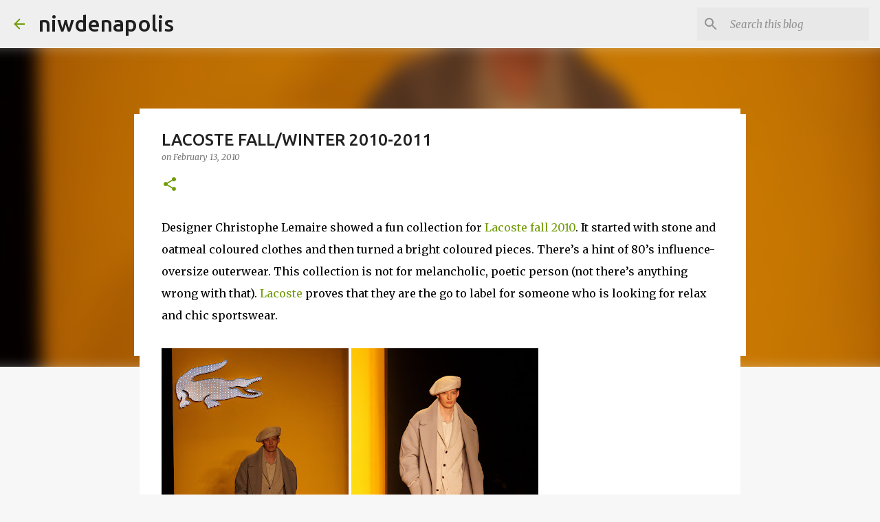

--- FILE ---
content_type: text/html; charset=UTF-8
request_url: https://www.niwdenapolis.com/2010/02/lacoste-fallwinter-2010-2011.html
body_size: 31008
content:
<!DOCTYPE html>
<html dir='ltr' lang='en' xmlns='http://www.w3.org/1999/xhtml' xmlns:b='http://www.google.com/2005/gml/b' xmlns:data='http://www.google.com/2005/gml/data' xmlns:expr='http://www.google.com/2005/gml/expr'>
<head><!-- Google tag (gtag.js) -->
<script async='async' src='https://www.googletagmanager.com/gtag/js?id=UA-6733261-4'></script>
<script>
  window.dataLayer = window.dataLayer || [];
  function gtag(){dataLayer.push(arguments);}
  gtag('js', new Date());

  gtag('config', 'UA-6733261-4');
</script>
<meta content='width=device-width, initial-scale=1' name='viewport'/>
<title>LACOSTE FALL/WINTER 2010-2011</title>
<meta content='text/html; charset=UTF-8' http-equiv='Content-Type'/>
<!-- Chrome, Firefox OS and Opera -->
<meta content='#f7f7f7' name='theme-color'/>
<!-- Windows Phone -->
<meta content='#f7f7f7' name='msapplication-navbutton-color'/>
<meta content='blogger' name='generator'/>
<link href='https://www.niwdenapolis.com/favicon.ico' rel='icon' type='image/x-icon'/>
<link href='https://www.niwdenapolis.com/2010/02/lacoste-fallwinter-2010-2011.html' rel='canonical'/>
<link rel="alternate" type="application/atom+xml" title="niwdenapolis - Atom" href="https://www.niwdenapolis.com/feeds/posts/default" />
<link rel="alternate" type="application/rss+xml" title="niwdenapolis - RSS" href="https://www.niwdenapolis.com/feeds/posts/default?alt=rss" />
<link rel="service.post" type="application/atom+xml" title="niwdenapolis - Atom" href="https://www.blogger.com/feeds/5431237/posts/default" />

<link rel="alternate" type="application/atom+xml" title="niwdenapolis - Atom" href="https://www.niwdenapolis.com/feeds/2641948388630928174/comments/default" />
<!--Can't find substitution for tag [blog.ieCssRetrofitLinks]-->
<link href='https://blogger.googleusercontent.com/img/b/R29vZ2xl/AVvXsEhq6WSyf4FJ3Qps0l8MFoNkLAhUuEGu2b-62ZwP4ziZR5S72yK3DBo3ZkBf1flvIsfHbTAqzX14GaKqwsZwRIwv44k-IkqxmXQNKl8hDMlGSYnbuc4vBFr4NTY_iAJco7H26gIh/s400/DSC09971.JPG' rel='image_src'/>
<meta content='https://www.niwdenapolis.com/2010/02/lacoste-fallwinter-2010-2011.html' property='og:url'/>
<meta content='LACOSTE FALL/WINTER 2010-2011' property='og:title'/>
<meta content='&quot;A site about fashion, luxury, arts and pop culture.&quot;' property='og:description'/>
<meta content='https://blogger.googleusercontent.com/img/b/R29vZ2xl/AVvXsEhq6WSyf4FJ3Qps0l8MFoNkLAhUuEGu2b-62ZwP4ziZR5S72yK3DBo3ZkBf1flvIsfHbTAqzX14GaKqwsZwRIwv44k-IkqxmXQNKl8hDMlGSYnbuc4vBFr4NTY_iAJco7H26gIh/w1200-h630-p-k-no-nu/DSC09971.JPG' property='og:image'/>
<style type='text/css'>@font-face{font-family:'Lato';font-style:normal;font-weight:400;font-display:swap;src:url(//fonts.gstatic.com/s/lato/v25/S6uyw4BMUTPHjxAwXiWtFCfQ7A.woff2)format('woff2');unicode-range:U+0100-02BA,U+02BD-02C5,U+02C7-02CC,U+02CE-02D7,U+02DD-02FF,U+0304,U+0308,U+0329,U+1D00-1DBF,U+1E00-1E9F,U+1EF2-1EFF,U+2020,U+20A0-20AB,U+20AD-20C0,U+2113,U+2C60-2C7F,U+A720-A7FF;}@font-face{font-family:'Lato';font-style:normal;font-weight:400;font-display:swap;src:url(//fonts.gstatic.com/s/lato/v25/S6uyw4BMUTPHjx4wXiWtFCc.woff2)format('woff2');unicode-range:U+0000-00FF,U+0131,U+0152-0153,U+02BB-02BC,U+02C6,U+02DA,U+02DC,U+0304,U+0308,U+0329,U+2000-206F,U+20AC,U+2122,U+2191,U+2193,U+2212,U+2215,U+FEFF,U+FFFD;}@font-face{font-family:'Lato';font-style:normal;font-weight:700;font-display:swap;src:url(//fonts.gstatic.com/s/lato/v25/S6u9w4BMUTPHh6UVSwaPGQ3q5d0N7w.woff2)format('woff2');unicode-range:U+0100-02BA,U+02BD-02C5,U+02C7-02CC,U+02CE-02D7,U+02DD-02FF,U+0304,U+0308,U+0329,U+1D00-1DBF,U+1E00-1E9F,U+1EF2-1EFF,U+2020,U+20A0-20AB,U+20AD-20C0,U+2113,U+2C60-2C7F,U+A720-A7FF;}@font-face{font-family:'Lato';font-style:normal;font-weight:700;font-display:swap;src:url(//fonts.gstatic.com/s/lato/v25/S6u9w4BMUTPHh6UVSwiPGQ3q5d0.woff2)format('woff2');unicode-range:U+0000-00FF,U+0131,U+0152-0153,U+02BB-02BC,U+02C6,U+02DA,U+02DC,U+0304,U+0308,U+0329,U+2000-206F,U+20AC,U+2122,U+2191,U+2193,U+2212,U+2215,U+FEFF,U+FFFD;}@font-face{font-family:'Lato';font-style:normal;font-weight:900;font-display:swap;src:url(//fonts.gstatic.com/s/lato/v25/S6u9w4BMUTPHh50XSwaPGQ3q5d0N7w.woff2)format('woff2');unicode-range:U+0100-02BA,U+02BD-02C5,U+02C7-02CC,U+02CE-02D7,U+02DD-02FF,U+0304,U+0308,U+0329,U+1D00-1DBF,U+1E00-1E9F,U+1EF2-1EFF,U+2020,U+20A0-20AB,U+20AD-20C0,U+2113,U+2C60-2C7F,U+A720-A7FF;}@font-face{font-family:'Lato';font-style:normal;font-weight:900;font-display:swap;src:url(//fonts.gstatic.com/s/lato/v25/S6u9w4BMUTPHh50XSwiPGQ3q5d0.woff2)format('woff2');unicode-range:U+0000-00FF,U+0131,U+0152-0153,U+02BB-02BC,U+02C6,U+02DA,U+02DC,U+0304,U+0308,U+0329,U+2000-206F,U+20AC,U+2122,U+2191,U+2193,U+2212,U+2215,U+FEFF,U+FFFD;}@font-face{font-family:'Merriweather';font-style:italic;font-weight:300;font-stretch:100%;font-display:swap;src:url(//fonts.gstatic.com/s/merriweather/v33/u-4c0qyriQwlOrhSvowK_l5-eTxCVx0ZbwLvKH2Gk9hLmp0v5yA-xXPqCzLvF-adrHOg7iDTFw.woff2)format('woff2');unicode-range:U+0460-052F,U+1C80-1C8A,U+20B4,U+2DE0-2DFF,U+A640-A69F,U+FE2E-FE2F;}@font-face{font-family:'Merriweather';font-style:italic;font-weight:300;font-stretch:100%;font-display:swap;src:url(//fonts.gstatic.com/s/merriweather/v33/u-4c0qyriQwlOrhSvowK_l5-eTxCVx0ZbwLvKH2Gk9hLmp0v5yA-xXPqCzLvF--drHOg7iDTFw.woff2)format('woff2');unicode-range:U+0301,U+0400-045F,U+0490-0491,U+04B0-04B1,U+2116;}@font-face{font-family:'Merriweather';font-style:italic;font-weight:300;font-stretch:100%;font-display:swap;src:url(//fonts.gstatic.com/s/merriweather/v33/u-4c0qyriQwlOrhSvowK_l5-eTxCVx0ZbwLvKH2Gk9hLmp0v5yA-xXPqCzLvF-SdrHOg7iDTFw.woff2)format('woff2');unicode-range:U+0102-0103,U+0110-0111,U+0128-0129,U+0168-0169,U+01A0-01A1,U+01AF-01B0,U+0300-0301,U+0303-0304,U+0308-0309,U+0323,U+0329,U+1EA0-1EF9,U+20AB;}@font-face{font-family:'Merriweather';font-style:italic;font-weight:300;font-stretch:100%;font-display:swap;src:url(//fonts.gstatic.com/s/merriweather/v33/u-4c0qyriQwlOrhSvowK_l5-eTxCVx0ZbwLvKH2Gk9hLmp0v5yA-xXPqCzLvF-WdrHOg7iDTFw.woff2)format('woff2');unicode-range:U+0100-02BA,U+02BD-02C5,U+02C7-02CC,U+02CE-02D7,U+02DD-02FF,U+0304,U+0308,U+0329,U+1D00-1DBF,U+1E00-1E9F,U+1EF2-1EFF,U+2020,U+20A0-20AB,U+20AD-20C0,U+2113,U+2C60-2C7F,U+A720-A7FF;}@font-face{font-family:'Merriweather';font-style:italic;font-weight:300;font-stretch:100%;font-display:swap;src:url(//fonts.gstatic.com/s/merriweather/v33/u-4c0qyriQwlOrhSvowK_l5-eTxCVx0ZbwLvKH2Gk9hLmp0v5yA-xXPqCzLvF-udrHOg7iA.woff2)format('woff2');unicode-range:U+0000-00FF,U+0131,U+0152-0153,U+02BB-02BC,U+02C6,U+02DA,U+02DC,U+0304,U+0308,U+0329,U+2000-206F,U+20AC,U+2122,U+2191,U+2193,U+2212,U+2215,U+FEFF,U+FFFD;}@font-face{font-family:'Merriweather';font-style:italic;font-weight:400;font-stretch:100%;font-display:swap;src:url(//fonts.gstatic.com/s/merriweather/v33/u-4c0qyriQwlOrhSvowK_l5-eTxCVx0ZbwLvKH2Gk9hLmp0v5yA-xXPqCzLvF-adrHOg7iDTFw.woff2)format('woff2');unicode-range:U+0460-052F,U+1C80-1C8A,U+20B4,U+2DE0-2DFF,U+A640-A69F,U+FE2E-FE2F;}@font-face{font-family:'Merriweather';font-style:italic;font-weight:400;font-stretch:100%;font-display:swap;src:url(//fonts.gstatic.com/s/merriweather/v33/u-4c0qyriQwlOrhSvowK_l5-eTxCVx0ZbwLvKH2Gk9hLmp0v5yA-xXPqCzLvF--drHOg7iDTFw.woff2)format('woff2');unicode-range:U+0301,U+0400-045F,U+0490-0491,U+04B0-04B1,U+2116;}@font-face{font-family:'Merriweather';font-style:italic;font-weight:400;font-stretch:100%;font-display:swap;src:url(//fonts.gstatic.com/s/merriweather/v33/u-4c0qyriQwlOrhSvowK_l5-eTxCVx0ZbwLvKH2Gk9hLmp0v5yA-xXPqCzLvF-SdrHOg7iDTFw.woff2)format('woff2');unicode-range:U+0102-0103,U+0110-0111,U+0128-0129,U+0168-0169,U+01A0-01A1,U+01AF-01B0,U+0300-0301,U+0303-0304,U+0308-0309,U+0323,U+0329,U+1EA0-1EF9,U+20AB;}@font-face{font-family:'Merriweather';font-style:italic;font-weight:400;font-stretch:100%;font-display:swap;src:url(//fonts.gstatic.com/s/merriweather/v33/u-4c0qyriQwlOrhSvowK_l5-eTxCVx0ZbwLvKH2Gk9hLmp0v5yA-xXPqCzLvF-WdrHOg7iDTFw.woff2)format('woff2');unicode-range:U+0100-02BA,U+02BD-02C5,U+02C7-02CC,U+02CE-02D7,U+02DD-02FF,U+0304,U+0308,U+0329,U+1D00-1DBF,U+1E00-1E9F,U+1EF2-1EFF,U+2020,U+20A0-20AB,U+20AD-20C0,U+2113,U+2C60-2C7F,U+A720-A7FF;}@font-face{font-family:'Merriweather';font-style:italic;font-weight:400;font-stretch:100%;font-display:swap;src:url(//fonts.gstatic.com/s/merriweather/v33/u-4c0qyriQwlOrhSvowK_l5-eTxCVx0ZbwLvKH2Gk9hLmp0v5yA-xXPqCzLvF-udrHOg7iA.woff2)format('woff2');unicode-range:U+0000-00FF,U+0131,U+0152-0153,U+02BB-02BC,U+02C6,U+02DA,U+02DC,U+0304,U+0308,U+0329,U+2000-206F,U+20AC,U+2122,U+2191,U+2193,U+2212,U+2215,U+FEFF,U+FFFD;}@font-face{font-family:'Merriweather';font-style:normal;font-weight:400;font-stretch:100%;font-display:swap;src:url(//fonts.gstatic.com/s/merriweather/v33/u-4e0qyriQwlOrhSvowK_l5UcA6zuSYEqOzpPe3HOZJ5eX1WtLaQwmYiSeqnJ-mXq1Gi3iE.woff2)format('woff2');unicode-range:U+0460-052F,U+1C80-1C8A,U+20B4,U+2DE0-2DFF,U+A640-A69F,U+FE2E-FE2F;}@font-face{font-family:'Merriweather';font-style:normal;font-weight:400;font-stretch:100%;font-display:swap;src:url(//fonts.gstatic.com/s/merriweather/v33/u-4e0qyriQwlOrhSvowK_l5UcA6zuSYEqOzpPe3HOZJ5eX1WtLaQwmYiSequJ-mXq1Gi3iE.woff2)format('woff2');unicode-range:U+0301,U+0400-045F,U+0490-0491,U+04B0-04B1,U+2116;}@font-face{font-family:'Merriweather';font-style:normal;font-weight:400;font-stretch:100%;font-display:swap;src:url(//fonts.gstatic.com/s/merriweather/v33/u-4e0qyriQwlOrhSvowK_l5UcA6zuSYEqOzpPe3HOZJ5eX1WtLaQwmYiSeqlJ-mXq1Gi3iE.woff2)format('woff2');unicode-range:U+0102-0103,U+0110-0111,U+0128-0129,U+0168-0169,U+01A0-01A1,U+01AF-01B0,U+0300-0301,U+0303-0304,U+0308-0309,U+0323,U+0329,U+1EA0-1EF9,U+20AB;}@font-face{font-family:'Merriweather';font-style:normal;font-weight:400;font-stretch:100%;font-display:swap;src:url(//fonts.gstatic.com/s/merriweather/v33/u-4e0qyriQwlOrhSvowK_l5UcA6zuSYEqOzpPe3HOZJ5eX1WtLaQwmYiSeqkJ-mXq1Gi3iE.woff2)format('woff2');unicode-range:U+0100-02BA,U+02BD-02C5,U+02C7-02CC,U+02CE-02D7,U+02DD-02FF,U+0304,U+0308,U+0329,U+1D00-1DBF,U+1E00-1E9F,U+1EF2-1EFF,U+2020,U+20A0-20AB,U+20AD-20C0,U+2113,U+2C60-2C7F,U+A720-A7FF;}@font-face{font-family:'Merriweather';font-style:normal;font-weight:400;font-stretch:100%;font-display:swap;src:url(//fonts.gstatic.com/s/merriweather/v33/u-4e0qyriQwlOrhSvowK_l5UcA6zuSYEqOzpPe3HOZJ5eX1WtLaQwmYiSeqqJ-mXq1Gi.woff2)format('woff2');unicode-range:U+0000-00FF,U+0131,U+0152-0153,U+02BB-02BC,U+02C6,U+02DA,U+02DC,U+0304,U+0308,U+0329,U+2000-206F,U+20AC,U+2122,U+2191,U+2193,U+2212,U+2215,U+FEFF,U+FFFD;}@font-face{font-family:'Merriweather';font-style:normal;font-weight:700;font-stretch:100%;font-display:swap;src:url(//fonts.gstatic.com/s/merriweather/v33/u-4e0qyriQwlOrhSvowK_l5UcA6zuSYEqOzpPe3HOZJ5eX1WtLaQwmYiSeqnJ-mXq1Gi3iE.woff2)format('woff2');unicode-range:U+0460-052F,U+1C80-1C8A,U+20B4,U+2DE0-2DFF,U+A640-A69F,U+FE2E-FE2F;}@font-face{font-family:'Merriweather';font-style:normal;font-weight:700;font-stretch:100%;font-display:swap;src:url(//fonts.gstatic.com/s/merriweather/v33/u-4e0qyriQwlOrhSvowK_l5UcA6zuSYEqOzpPe3HOZJ5eX1WtLaQwmYiSequJ-mXq1Gi3iE.woff2)format('woff2');unicode-range:U+0301,U+0400-045F,U+0490-0491,U+04B0-04B1,U+2116;}@font-face{font-family:'Merriweather';font-style:normal;font-weight:700;font-stretch:100%;font-display:swap;src:url(//fonts.gstatic.com/s/merriweather/v33/u-4e0qyriQwlOrhSvowK_l5UcA6zuSYEqOzpPe3HOZJ5eX1WtLaQwmYiSeqlJ-mXq1Gi3iE.woff2)format('woff2');unicode-range:U+0102-0103,U+0110-0111,U+0128-0129,U+0168-0169,U+01A0-01A1,U+01AF-01B0,U+0300-0301,U+0303-0304,U+0308-0309,U+0323,U+0329,U+1EA0-1EF9,U+20AB;}@font-face{font-family:'Merriweather';font-style:normal;font-weight:700;font-stretch:100%;font-display:swap;src:url(//fonts.gstatic.com/s/merriweather/v33/u-4e0qyriQwlOrhSvowK_l5UcA6zuSYEqOzpPe3HOZJ5eX1WtLaQwmYiSeqkJ-mXq1Gi3iE.woff2)format('woff2');unicode-range:U+0100-02BA,U+02BD-02C5,U+02C7-02CC,U+02CE-02D7,U+02DD-02FF,U+0304,U+0308,U+0329,U+1D00-1DBF,U+1E00-1E9F,U+1EF2-1EFF,U+2020,U+20A0-20AB,U+20AD-20C0,U+2113,U+2C60-2C7F,U+A720-A7FF;}@font-face{font-family:'Merriweather';font-style:normal;font-weight:700;font-stretch:100%;font-display:swap;src:url(//fonts.gstatic.com/s/merriweather/v33/u-4e0qyriQwlOrhSvowK_l5UcA6zuSYEqOzpPe3HOZJ5eX1WtLaQwmYiSeqqJ-mXq1Gi.woff2)format('woff2');unicode-range:U+0000-00FF,U+0131,U+0152-0153,U+02BB-02BC,U+02C6,U+02DA,U+02DC,U+0304,U+0308,U+0329,U+2000-206F,U+20AC,U+2122,U+2191,U+2193,U+2212,U+2215,U+FEFF,U+FFFD;}@font-face{font-family:'Merriweather';font-style:normal;font-weight:900;font-stretch:100%;font-display:swap;src:url(//fonts.gstatic.com/s/merriweather/v33/u-4e0qyriQwlOrhSvowK_l5UcA6zuSYEqOzpPe3HOZJ5eX1WtLaQwmYiSeqnJ-mXq1Gi3iE.woff2)format('woff2');unicode-range:U+0460-052F,U+1C80-1C8A,U+20B4,U+2DE0-2DFF,U+A640-A69F,U+FE2E-FE2F;}@font-face{font-family:'Merriweather';font-style:normal;font-weight:900;font-stretch:100%;font-display:swap;src:url(//fonts.gstatic.com/s/merriweather/v33/u-4e0qyriQwlOrhSvowK_l5UcA6zuSYEqOzpPe3HOZJ5eX1WtLaQwmYiSequJ-mXq1Gi3iE.woff2)format('woff2');unicode-range:U+0301,U+0400-045F,U+0490-0491,U+04B0-04B1,U+2116;}@font-face{font-family:'Merriweather';font-style:normal;font-weight:900;font-stretch:100%;font-display:swap;src:url(//fonts.gstatic.com/s/merriweather/v33/u-4e0qyriQwlOrhSvowK_l5UcA6zuSYEqOzpPe3HOZJ5eX1WtLaQwmYiSeqlJ-mXq1Gi3iE.woff2)format('woff2');unicode-range:U+0102-0103,U+0110-0111,U+0128-0129,U+0168-0169,U+01A0-01A1,U+01AF-01B0,U+0300-0301,U+0303-0304,U+0308-0309,U+0323,U+0329,U+1EA0-1EF9,U+20AB;}@font-face{font-family:'Merriweather';font-style:normal;font-weight:900;font-stretch:100%;font-display:swap;src:url(//fonts.gstatic.com/s/merriweather/v33/u-4e0qyriQwlOrhSvowK_l5UcA6zuSYEqOzpPe3HOZJ5eX1WtLaQwmYiSeqkJ-mXq1Gi3iE.woff2)format('woff2');unicode-range:U+0100-02BA,U+02BD-02C5,U+02C7-02CC,U+02CE-02D7,U+02DD-02FF,U+0304,U+0308,U+0329,U+1D00-1DBF,U+1E00-1E9F,U+1EF2-1EFF,U+2020,U+20A0-20AB,U+20AD-20C0,U+2113,U+2C60-2C7F,U+A720-A7FF;}@font-face{font-family:'Merriweather';font-style:normal;font-weight:900;font-stretch:100%;font-display:swap;src:url(//fonts.gstatic.com/s/merriweather/v33/u-4e0qyriQwlOrhSvowK_l5UcA6zuSYEqOzpPe3HOZJ5eX1WtLaQwmYiSeqqJ-mXq1Gi.woff2)format('woff2');unicode-range:U+0000-00FF,U+0131,U+0152-0153,U+02BB-02BC,U+02C6,U+02DA,U+02DC,U+0304,U+0308,U+0329,U+2000-206F,U+20AC,U+2122,U+2191,U+2193,U+2212,U+2215,U+FEFF,U+FFFD;}@font-face{font-family:'Ubuntu';font-style:normal;font-weight:400;font-display:swap;src:url(//fonts.gstatic.com/s/ubuntu/v21/4iCs6KVjbNBYlgoKcg72nU6AF7xm.woff2)format('woff2');unicode-range:U+0460-052F,U+1C80-1C8A,U+20B4,U+2DE0-2DFF,U+A640-A69F,U+FE2E-FE2F;}@font-face{font-family:'Ubuntu';font-style:normal;font-weight:400;font-display:swap;src:url(//fonts.gstatic.com/s/ubuntu/v21/4iCs6KVjbNBYlgoKew72nU6AF7xm.woff2)format('woff2');unicode-range:U+0301,U+0400-045F,U+0490-0491,U+04B0-04B1,U+2116;}@font-face{font-family:'Ubuntu';font-style:normal;font-weight:400;font-display:swap;src:url(//fonts.gstatic.com/s/ubuntu/v21/4iCs6KVjbNBYlgoKcw72nU6AF7xm.woff2)format('woff2');unicode-range:U+1F00-1FFF;}@font-face{font-family:'Ubuntu';font-style:normal;font-weight:400;font-display:swap;src:url(//fonts.gstatic.com/s/ubuntu/v21/4iCs6KVjbNBYlgoKfA72nU6AF7xm.woff2)format('woff2');unicode-range:U+0370-0377,U+037A-037F,U+0384-038A,U+038C,U+038E-03A1,U+03A3-03FF;}@font-face{font-family:'Ubuntu';font-style:normal;font-weight:400;font-display:swap;src:url(//fonts.gstatic.com/s/ubuntu/v21/4iCs6KVjbNBYlgoKcQ72nU6AF7xm.woff2)format('woff2');unicode-range:U+0100-02BA,U+02BD-02C5,U+02C7-02CC,U+02CE-02D7,U+02DD-02FF,U+0304,U+0308,U+0329,U+1D00-1DBF,U+1E00-1E9F,U+1EF2-1EFF,U+2020,U+20A0-20AB,U+20AD-20C0,U+2113,U+2C60-2C7F,U+A720-A7FF;}@font-face{font-family:'Ubuntu';font-style:normal;font-weight:400;font-display:swap;src:url(//fonts.gstatic.com/s/ubuntu/v21/4iCs6KVjbNBYlgoKfw72nU6AFw.woff2)format('woff2');unicode-range:U+0000-00FF,U+0131,U+0152-0153,U+02BB-02BC,U+02C6,U+02DA,U+02DC,U+0304,U+0308,U+0329,U+2000-206F,U+20AC,U+2122,U+2191,U+2193,U+2212,U+2215,U+FEFF,U+FFFD;}@font-face{font-family:'Ubuntu';font-style:normal;font-weight:500;font-display:swap;src:url(//fonts.gstatic.com/s/ubuntu/v21/4iCv6KVjbNBYlgoCjC3jvWyNPYZvg7UI.woff2)format('woff2');unicode-range:U+0460-052F,U+1C80-1C8A,U+20B4,U+2DE0-2DFF,U+A640-A69F,U+FE2E-FE2F;}@font-face{font-family:'Ubuntu';font-style:normal;font-weight:500;font-display:swap;src:url(//fonts.gstatic.com/s/ubuntu/v21/4iCv6KVjbNBYlgoCjC3jtGyNPYZvg7UI.woff2)format('woff2');unicode-range:U+0301,U+0400-045F,U+0490-0491,U+04B0-04B1,U+2116;}@font-face{font-family:'Ubuntu';font-style:normal;font-weight:500;font-display:swap;src:url(//fonts.gstatic.com/s/ubuntu/v21/4iCv6KVjbNBYlgoCjC3jvGyNPYZvg7UI.woff2)format('woff2');unicode-range:U+1F00-1FFF;}@font-face{font-family:'Ubuntu';font-style:normal;font-weight:500;font-display:swap;src:url(//fonts.gstatic.com/s/ubuntu/v21/4iCv6KVjbNBYlgoCjC3js2yNPYZvg7UI.woff2)format('woff2');unicode-range:U+0370-0377,U+037A-037F,U+0384-038A,U+038C,U+038E-03A1,U+03A3-03FF;}@font-face{font-family:'Ubuntu';font-style:normal;font-weight:500;font-display:swap;src:url(//fonts.gstatic.com/s/ubuntu/v21/4iCv6KVjbNBYlgoCjC3jvmyNPYZvg7UI.woff2)format('woff2');unicode-range:U+0100-02BA,U+02BD-02C5,U+02C7-02CC,U+02CE-02D7,U+02DD-02FF,U+0304,U+0308,U+0329,U+1D00-1DBF,U+1E00-1E9F,U+1EF2-1EFF,U+2020,U+20A0-20AB,U+20AD-20C0,U+2113,U+2C60-2C7F,U+A720-A7FF;}@font-face{font-family:'Ubuntu';font-style:normal;font-weight:500;font-display:swap;src:url(//fonts.gstatic.com/s/ubuntu/v21/4iCv6KVjbNBYlgoCjC3jsGyNPYZvgw.woff2)format('woff2');unicode-range:U+0000-00FF,U+0131,U+0152-0153,U+02BB-02BC,U+02C6,U+02DA,U+02DC,U+0304,U+0308,U+0329,U+2000-206F,U+20AC,U+2122,U+2191,U+2193,U+2212,U+2215,U+FEFF,U+FFFD;}@font-face{font-family:'Ubuntu';font-style:normal;font-weight:700;font-display:swap;src:url(//fonts.gstatic.com/s/ubuntu/v21/4iCv6KVjbNBYlgoCxCvjvWyNPYZvg7UI.woff2)format('woff2');unicode-range:U+0460-052F,U+1C80-1C8A,U+20B4,U+2DE0-2DFF,U+A640-A69F,U+FE2E-FE2F;}@font-face{font-family:'Ubuntu';font-style:normal;font-weight:700;font-display:swap;src:url(//fonts.gstatic.com/s/ubuntu/v21/4iCv6KVjbNBYlgoCxCvjtGyNPYZvg7UI.woff2)format('woff2');unicode-range:U+0301,U+0400-045F,U+0490-0491,U+04B0-04B1,U+2116;}@font-face{font-family:'Ubuntu';font-style:normal;font-weight:700;font-display:swap;src:url(//fonts.gstatic.com/s/ubuntu/v21/4iCv6KVjbNBYlgoCxCvjvGyNPYZvg7UI.woff2)format('woff2');unicode-range:U+1F00-1FFF;}@font-face{font-family:'Ubuntu';font-style:normal;font-weight:700;font-display:swap;src:url(//fonts.gstatic.com/s/ubuntu/v21/4iCv6KVjbNBYlgoCxCvjs2yNPYZvg7UI.woff2)format('woff2');unicode-range:U+0370-0377,U+037A-037F,U+0384-038A,U+038C,U+038E-03A1,U+03A3-03FF;}@font-face{font-family:'Ubuntu';font-style:normal;font-weight:700;font-display:swap;src:url(//fonts.gstatic.com/s/ubuntu/v21/4iCv6KVjbNBYlgoCxCvjvmyNPYZvg7UI.woff2)format('woff2');unicode-range:U+0100-02BA,U+02BD-02C5,U+02C7-02CC,U+02CE-02D7,U+02DD-02FF,U+0304,U+0308,U+0329,U+1D00-1DBF,U+1E00-1E9F,U+1EF2-1EFF,U+2020,U+20A0-20AB,U+20AD-20C0,U+2113,U+2C60-2C7F,U+A720-A7FF;}@font-face{font-family:'Ubuntu';font-style:normal;font-weight:700;font-display:swap;src:url(//fonts.gstatic.com/s/ubuntu/v21/4iCv6KVjbNBYlgoCxCvjsGyNPYZvgw.woff2)format('woff2');unicode-range:U+0000-00FF,U+0131,U+0152-0153,U+02BB-02BC,U+02C6,U+02DA,U+02DC,U+0304,U+0308,U+0329,U+2000-206F,U+20AC,U+2122,U+2191,U+2193,U+2212,U+2215,U+FEFF,U+FFFD;}</style>
<style id='page-skin-1' type='text/css'><!--
/*! normalize.css v3.0.1 | MIT License | git.io/normalize */html{font-family:sans-serif;-ms-text-size-adjust:100%;-webkit-text-size-adjust:100%}body{margin:0}article,aside,details,figcaption,figure,footer,header,hgroup,main,nav,section,summary{display:block}audio,canvas,progress,video{display:inline-block;vertical-align:baseline}audio:not([controls]){display:none;height:0}[hidden],template{display:none}a{background:transparent}a:active,a:hover{outline:0}abbr[title]{border-bottom:1px dotted}b,strong{font-weight:bold}dfn{font-style:italic}h1{font-size:2em;margin:.67em 0}mark{background:#ff0;color:#000}small{font-size:80%}sub,sup{font-size:75%;line-height:0;position:relative;vertical-align:baseline}sup{top:-0.5em}sub{bottom:-0.25em}img{border:0}svg:not(:root){overflow:hidden}figure{margin:1em 40px}hr{-moz-box-sizing:content-box;box-sizing:content-box;height:0}pre{overflow:auto}code,kbd,pre,samp{font-family:monospace,monospace;font-size:1em}button,input,optgroup,select,textarea{color:inherit;font:inherit;margin:0}button{overflow:visible}button,select{text-transform:none}button,html input[type="button"],input[type="reset"],input[type="submit"]{-webkit-appearance:button;cursor:pointer}button[disabled],html input[disabled]{cursor:default}button::-moz-focus-inner,input::-moz-focus-inner{border:0;padding:0}input{line-height:normal}input[type="checkbox"],input[type="radio"]{box-sizing:border-box;padding:0}input[type="number"]::-webkit-inner-spin-button,input[type="number"]::-webkit-outer-spin-button{height:auto}input[type="search"]{-webkit-appearance:textfield;-moz-box-sizing:content-box;-webkit-box-sizing:content-box;box-sizing:content-box}input[type="search"]::-webkit-search-cancel-button,input[type="search"]::-webkit-search-decoration{-webkit-appearance:none}fieldset{border:1px solid #c0c0c0;margin:0 2px;padding:.35em .625em .75em}legend{border:0;padding:0}textarea{overflow:auto}optgroup{font-weight:bold}table{border-collapse:collapse;border-spacing:0}td,th{padding:0}
/*!************************************************
* Blogger Template Style
* Name: Emporio
**************************************************/
body{
overflow-wrap:break-word;
word-break:break-word;
word-wrap:break-word
}
.hidden{
display:none
}
.invisible{
visibility:hidden
}
.container::after,.float-container::after{
clear:both;
content:"";
display:table
}
.clearboth{
clear:both
}
#comments .comment .comment-actions,.subscribe-popup .FollowByEmail .follow-by-email-submit{
background:0 0;
border:0;
box-shadow:none;
color:#729c0b;
cursor:pointer;
font-size:14px;
font-weight:700;
outline:0;
text-decoration:none;
text-transform:uppercase;
width:auto
}
.dim-overlay{
background-color:rgba(0,0,0,.54);
height:100vh;
left:0;
position:fixed;
top:0;
width:100%
}
#sharing-dim-overlay{
background-color:transparent
}
input::-ms-clear{
display:none
}
.blogger-logo,.svg-icon-24.blogger-logo{
fill:#ff9800;
opacity:1
}
.skip-navigation{
background-color:#fff;
box-sizing:border-box;
color:#000;
display:block;
height:0;
left:0;
line-height:50px;
overflow:hidden;
padding-top:0;
position:fixed;
text-align:center;
top:0;
-webkit-transition:box-shadow .3s,height .3s,padding-top .3s;
transition:box-shadow .3s,height .3s,padding-top .3s;
width:100%;
z-index:900
}
.skip-navigation:focus{
box-shadow:0 4px 5px 0 rgba(0,0,0,.14),0 1px 10px 0 rgba(0,0,0,.12),0 2px 4px -1px rgba(0,0,0,.2);
height:50px
}
#main{
outline:0
}
.main-heading{
position:absolute;
clip:rect(1px,1px,1px,1px);
padding:0;
border:0;
height:1px;
width:1px;
overflow:hidden
}
.Attribution{
margin-top:1em;
text-align:center
}
.Attribution .blogger img,.Attribution .blogger svg{
vertical-align:bottom
}
.Attribution .blogger img{
margin-right:.5em
}
.Attribution div{
line-height:24px;
margin-top:.5em
}
.Attribution .copyright,.Attribution .image-attribution{
font-size:.7em;
margin-top:1.5em
}
.BLOG_mobile_video_class{
display:none
}
.bg-photo{
background-attachment:scroll!important
}
body .CSS_LIGHTBOX{
z-index:900
}
.extendable .show-less,.extendable .show-more{
border-color:#729c0b;
color:#729c0b;
margin-top:8px
}
.extendable .show-less.hidden,.extendable .show-more.hidden{
display:none
}
.inline-ad{
display:none;
max-width:100%;
overflow:hidden
}
.adsbygoogle{
display:block
}
#cookieChoiceInfo{
bottom:0;
top:auto
}
iframe.b-hbp-video{
border:0
}
.post-body img{
max-width:100%
}
.post-body iframe{
max-width:100%
}
.post-body a[imageanchor="1"]{
display:inline-block
}
.byline{
margin-right:1em
}
.byline:last-child{
margin-right:0
}
.link-copied-dialog{
max-width:520px;
outline:0
}
.link-copied-dialog .modal-dialog-buttons{
margin-top:8px
}
.link-copied-dialog .goog-buttonset-default{
background:0 0;
border:0
}
.link-copied-dialog .goog-buttonset-default:focus{
outline:0
}
.paging-control-container{
margin-bottom:16px
}
.paging-control-container .paging-control{
display:inline-block
}
.paging-control-container .comment-range-text::after,.paging-control-container .paging-control{
color:#729c0b
}
.paging-control-container .comment-range-text,.paging-control-container .paging-control{
margin-right:8px
}
.paging-control-container .comment-range-text::after,.paging-control-container .paging-control::after{
content:"\b7";
cursor:default;
padding-left:8px;
pointer-events:none
}
.paging-control-container .comment-range-text:last-child::after,.paging-control-container .paging-control:last-child::after{
content:none
}
.byline.reactions iframe{
height:20px
}
.b-notification{
color:#000;
background-color:#fff;
border-bottom:solid 1px #000;
box-sizing:border-box;
padding:16px 32px;
text-align:center
}
.b-notification.visible{
-webkit-transition:margin-top .3s cubic-bezier(.4,0,.2,1);
transition:margin-top .3s cubic-bezier(.4,0,.2,1)
}
.b-notification.invisible{
position:absolute
}
.b-notification-close{
position:absolute;
right:8px;
top:8px
}
.no-posts-message{
line-height:40px;
text-align:center
}
@media screen and (max-width:745px){
body.item-view .post-body a[imageanchor="1"][style*="float: left;"],body.item-view .post-body a[imageanchor="1"][style*="float: right;"]{
float:none!important;
clear:none!important
}
body.item-view .post-body a[imageanchor="1"] img{
display:block;
height:auto;
margin:0 auto
}
body.item-view .post-body>.separator:first-child>a[imageanchor="1"]:first-child{
margin-top:20px
}
.post-body a[imageanchor]{
display:block
}
body.item-view .post-body a[imageanchor="1"]{
margin-left:0!important;
margin-right:0!important
}
body.item-view .post-body a[imageanchor="1"]+a[imageanchor="1"]{
margin-top:16px
}
}
.item-control{
display:none
}
#comments{
border-top:1px dashed rgba(0,0,0,.54);
margin-top:20px;
padding:20px
}
#comments .comment-thread ol{
margin:0;
padding-left:0;
padding-left:0
}
#comments .comment .comment-replybox-single,#comments .comment-thread .comment-replies{
margin-left:60px
}
#comments .comment-thread .thread-count{
display:none
}
#comments .comment{
list-style-type:none;
padding:0 0 30px;
position:relative
}
#comments .comment .comment{
padding-bottom:8px
}
.comment .avatar-image-container{
position:absolute
}
.comment .avatar-image-container img{
border-radius:50%
}
.avatar-image-container svg,.comment .avatar-image-container .avatar-icon{
border-radius:50%;
border:solid 1px #729c0b;
box-sizing:border-box;
fill:#729c0b;
height:35px;
margin:0;
padding:7px;
width:35px
}
.comment .comment-block{
margin-top:10px;
margin-left:60px;
padding-bottom:0
}
#comments .comment-author-header-wrapper{
margin-left:40px
}
#comments .comment .thread-expanded .comment-block{
padding-bottom:20px
}
#comments .comment .comment-header .user,#comments .comment .comment-header .user a{
color:#212121;
font-style:normal;
font-weight:700
}
#comments .comment .comment-actions{
bottom:0;
margin-bottom:15px;
position:absolute
}
#comments .comment .comment-actions>*{
margin-right:8px
}
#comments .comment .comment-header .datetime{
bottom:0;
color:rgba(33,33,33,.54);
display:inline-block;
font-size:13px;
font-style:italic;
margin-left:8px
}
#comments .comment .comment-footer .comment-timestamp a,#comments .comment .comment-header .datetime a{
color:rgba(33,33,33,.54)
}
#comments .comment .comment-content,.comment .comment-body{
margin-top:12px;
word-break:break-word
}
.comment-body{
margin-bottom:12px
}
#comments.embed[data-num-comments="0"]{
border:0;
margin-top:0;
padding-top:0
}
#comments.embed[data-num-comments="0"] #comment-post-message,#comments.embed[data-num-comments="0"] div.comment-form>p,#comments.embed[data-num-comments="0"] p.comment-footer{
display:none
}
#comment-editor-src{
display:none
}
.comments .comments-content .loadmore.loaded{
max-height:0;
opacity:0;
overflow:hidden
}
.extendable .remaining-items{
height:0;
overflow:hidden;
-webkit-transition:height .3s cubic-bezier(.4,0,.2,1);
transition:height .3s cubic-bezier(.4,0,.2,1)
}
.extendable .remaining-items.expanded{
height:auto
}
.svg-icon-24,.svg-icon-24-button{
cursor:pointer;
height:24px;
width:24px;
min-width:24px
}
.touch-icon{
margin:-12px;
padding:12px
}
.touch-icon:active,.touch-icon:focus{
background-color:rgba(153,153,153,.4);
border-radius:50%
}
svg:not(:root).touch-icon{
overflow:visible
}
html[dir=rtl] .rtl-reversible-icon{
-webkit-transform:scaleX(-1);
-ms-transform:scaleX(-1);
transform:scaleX(-1)
}
.svg-icon-24-button,.touch-icon-button{
background:0 0;
border:0;
margin:0;
outline:0;
padding:0
}
.touch-icon-button .touch-icon:active,.touch-icon-button .touch-icon:focus{
background-color:transparent
}
.touch-icon-button:active .touch-icon,.touch-icon-button:focus .touch-icon{
background-color:rgba(153,153,153,.4);
border-radius:50%
}
.Profile .default-avatar-wrapper .avatar-icon{
border-radius:50%;
border:solid 1px #729c0b;
box-sizing:border-box;
fill:#729c0b;
margin:0
}
.Profile .individual .default-avatar-wrapper .avatar-icon{
padding:25px
}
.Profile .individual .avatar-icon,.Profile .individual .profile-img{
height:90px;
width:90px
}
.Profile .team .default-avatar-wrapper .avatar-icon{
padding:8px
}
.Profile .team .avatar-icon,.Profile .team .default-avatar-wrapper,.Profile .team .profile-img{
height:40px;
width:40px
}
.snippet-container{
margin:0;
position:relative;
overflow:hidden
}
.snippet-fade{
bottom:0;
box-sizing:border-box;
position:absolute;
width:96px
}
.snippet-fade{
right:0
}
.snippet-fade:after{
content:"\2026"
}
.snippet-fade:after{
float:right
}
.centered-top-container.sticky{
left:0;
position:fixed;
right:0;
top:0;
width:auto;
z-index:8;
-webkit-transition-property:opacity,-webkit-transform;
transition-property:opacity,-webkit-transform;
transition-property:transform,opacity;
transition-property:transform,opacity,-webkit-transform;
-webkit-transition-duration:.2s;
transition-duration:.2s;
-webkit-transition-timing-function:cubic-bezier(.4,0,.2,1);
transition-timing-function:cubic-bezier(.4,0,.2,1)
}
.centered-top-placeholder{
display:none
}
.collapsed-header .centered-top-placeholder{
display:block
}
.centered-top-container .Header .replaced h1,.centered-top-placeholder .Header .replaced h1{
display:none
}
.centered-top-container.sticky .Header .replaced h1{
display:block
}
.centered-top-container.sticky .Header .header-widget{
background:0 0
}
.centered-top-container.sticky .Header .header-image-wrapper{
display:none
}
.centered-top-container img,.centered-top-placeholder img{
max-width:100%
}
.collapsible{
-webkit-transition:height .3s cubic-bezier(.4,0,.2,1);
transition:height .3s cubic-bezier(.4,0,.2,1)
}
.collapsible,.collapsible>summary{
display:block;
overflow:hidden
}
.collapsible>:not(summary){
display:none
}
.collapsible[open]>:not(summary){
display:block
}
.collapsible:focus,.collapsible>summary:focus{
outline:0
}
.collapsible>summary{
cursor:pointer;
display:block;
padding:0
}
.collapsible:focus>summary,.collapsible>summary:focus{
background-color:transparent
}
.collapsible>summary::-webkit-details-marker{
display:none
}
.collapsible-title{
-webkit-box-align:center;
-webkit-align-items:center;
-ms-flex-align:center;
align-items:center;
display:-webkit-box;
display:-webkit-flex;
display:-ms-flexbox;
display:flex
}
.collapsible-title .title{
-webkit-box-flex:1;
-webkit-flex:1 1 auto;
-ms-flex:1 1 auto;
flex:1 1 auto;
-webkit-box-ordinal-group:1;
-webkit-order:0;
-ms-flex-order:0;
order:0;
overflow:hidden;
text-overflow:ellipsis;
white-space:nowrap
}
.collapsible-title .chevron-down,.collapsible[open] .collapsible-title .chevron-up{
display:block
}
.collapsible-title .chevron-up,.collapsible[open] .collapsible-title .chevron-down{
display:none
}
.flat-button{
cursor:pointer;
display:inline-block;
font-weight:700;
text-transform:uppercase;
border-radius:2px;
padding:8px;
margin:-8px
}
.flat-icon-button{
background:0 0;
border:0;
margin:0;
outline:0;
padding:0;
margin:-12px;
padding:12px;
cursor:pointer;
box-sizing:content-box;
display:inline-block;
line-height:0
}
.flat-icon-button,.flat-icon-button .splash-wrapper{
border-radius:50%
}
.flat-icon-button .splash.animate{
-webkit-animation-duration:.3s;
animation-duration:.3s
}
body#layout .bg-photo,body#layout .bg-photo-overlay{
display:none
}
body#layout .page_body{
padding:0;
position:relative;
top:0
}
body#layout .page{
display:inline-block;
left:inherit;
position:relative;
vertical-align:top;
width:540px
}
body#layout .centered{
max-width:954px
}
body#layout .navigation{
display:none
}
body#layout .sidebar-container{
display:inline-block;
width:40%
}
body#layout .hamburger-menu,body#layout .search{
display:none
}
.overflowable-container{
max-height:44px;
overflow:hidden;
position:relative
}
.overflow-button{
cursor:pointer
}
#overflowable-dim-overlay{
background:0 0
}
.overflow-popup{
box-shadow:0 2px 2px 0 rgba(0,0,0,.14),0 3px 1px -2px rgba(0,0,0,.2),0 1px 5px 0 rgba(0,0,0,.12);
background-color:#ffffff;
left:0;
max-width:calc(100% - 32px);
position:absolute;
top:0;
visibility:hidden;
z-index:101
}
.overflow-popup ul{
list-style:none
}
.overflow-popup .tabs li,.overflow-popup li{
display:block;
height:auto
}
.overflow-popup .tabs li{
padding-left:0;
padding-right:0
}
.overflow-button.hidden,.overflow-popup .tabs li.hidden,.overflow-popup li.hidden{
display:none
}
.widget.Sharing .sharing-button{
display:none
}
.widget.Sharing .sharing-buttons li{
padding:0
}
.widget.Sharing .sharing-buttons li span{
display:none
}
.post-share-buttons{
position:relative
}
.centered-bottom .share-buttons .svg-icon-24,.share-buttons .svg-icon-24{
fill:#729c0b
}
.sharing-open.touch-icon-button:active .touch-icon,.sharing-open.touch-icon-button:focus .touch-icon{
background-color:transparent
}
.share-buttons{
background-color:#ffffff;
border-radius:2px;
box-shadow:0 2px 2px 0 rgba(0,0,0,.14),0 3px 1px -2px rgba(0,0,0,.2),0 1px 5px 0 rgba(0,0,0,.12);
color:#000000;
list-style:none;
margin:0;
padding:8px 0;
position:absolute;
top:-11px;
min-width:200px;
z-index:101
}
.share-buttons.hidden{
display:none
}
.sharing-button{
background:0 0;
border:0;
margin:0;
outline:0;
padding:0;
cursor:pointer
}
.share-buttons li{
margin:0;
height:48px
}
.share-buttons li:last-child{
margin-bottom:0
}
.share-buttons li .sharing-platform-button{
box-sizing:border-box;
cursor:pointer;
display:block;
height:100%;
margin-bottom:0;
padding:0 16px;
position:relative;
width:100%
}
.share-buttons li .sharing-platform-button:focus,.share-buttons li .sharing-platform-button:hover{
background-color:rgba(128,128,128,.1);
outline:0
}
.share-buttons li svg[class*=" sharing-"],.share-buttons li svg[class^=sharing-]{
position:absolute;
top:10px
}
.share-buttons li span.sharing-platform-button{
position:relative;
top:0
}
.share-buttons li .platform-sharing-text{
display:block;
font-size:16px;
line-height:48px;
white-space:nowrap
}
.share-buttons li .platform-sharing-text{
margin-left:56px
}
.sidebar-container{
background-color:#f7f7f7;
max-width:280px;
overflow-y:auto;
-webkit-transition-property:-webkit-transform;
transition-property:-webkit-transform;
transition-property:transform;
transition-property:transform,-webkit-transform;
-webkit-transition-duration:.3s;
transition-duration:.3s;
-webkit-transition-timing-function:cubic-bezier(0,0,.2,1);
transition-timing-function:cubic-bezier(0,0,.2,1);
width:280px;
z-index:101;
-webkit-overflow-scrolling:touch
}
.sidebar-container .navigation{
line-height:0;
padding:16px
}
.sidebar-container .sidebar-back{
cursor:pointer
}
.sidebar-container .widget{
background:0 0;
margin:0 16px;
padding:16px 0
}
.sidebar-container .widget .title{
color:#000000;
margin:0
}
.sidebar-container .widget ul{
list-style:none;
margin:0;
padding:0
}
.sidebar-container .widget ul ul{
margin-left:1em
}
.sidebar-container .widget li{
font-size:16px;
line-height:normal
}
.sidebar-container .widget+.widget{
border-top:1px solid rgba(0, 0, 0, 0.12)
}
.BlogArchive li{
margin:16px 0
}
.BlogArchive li:last-child{
margin-bottom:0
}
.Label li a{
display:inline-block
}
.BlogArchive .post-count,.Label .label-count{
float:right;
margin-left:.25em
}
.BlogArchive .post-count::before,.Label .label-count::before{
content:"("
}
.BlogArchive .post-count::after,.Label .label-count::after{
content:")"
}
.widget.Translate .skiptranslate>div{
display:block!important
}
.widget.Profile .profile-link{
display:-webkit-box;
display:-webkit-flex;
display:-ms-flexbox;
display:flex
}
.widget.Profile .team-member .default-avatar-wrapper,.widget.Profile .team-member .profile-img{
-webkit-box-flex:0;
-webkit-flex:0 0 auto;
-ms-flex:0 0 auto;
flex:0 0 auto;
margin-right:1em
}
.widget.Profile .individual .profile-link{
-webkit-box-orient:vertical;
-webkit-box-direction:normal;
-webkit-flex-direction:column;
-ms-flex-direction:column;
flex-direction:column
}
.widget.Profile .team .profile-link .profile-name{
-webkit-align-self:center;
-ms-flex-item-align:center;
align-self:center;
display:block;
-webkit-box-flex:1;
-webkit-flex:1 1 auto;
-ms-flex:1 1 auto;
flex:1 1 auto
}
.dim-overlay{
background-color:rgba(0,0,0,.54);
z-index:100
}
body.sidebar-visible{
overflow-y:hidden
}
@media screen and (max-width:680px){
.sidebar-container{
bottom:0;
position:fixed;
top:0;
left:auto;
right:0
}
.sidebar-container.sidebar-invisible{
-webkit-transition-timing-function:cubic-bezier(.4,0,.6,1);
transition-timing-function:cubic-bezier(.4,0,.6,1);
-webkit-transform:translateX(100%);
-ms-transform:translateX(100%);
transform:translateX(100%)
}
}
.dialog{
box-shadow:0 2px 2px 0 rgba(0,0,0,.14),0 3px 1px -2px rgba(0,0,0,.2),0 1px 5px 0 rgba(0,0,0,.12);
background:#ffffff;
box-sizing:border-box;
color:#000000;
padding:30px;
position:fixed;
text-align:center;
width:calc(100% - 24px);
z-index:101
}
.dialog input[type=email],.dialog input[type=text]{
background-color:transparent;
border:0;
border-bottom:solid 1px rgba(0,0,0,.12);
color:#000000;
display:block;
font-family:Ubuntu, sans-serif;
font-size:16px;
line-height:24px;
margin:auto;
padding-bottom:7px;
outline:0;
text-align:center;
width:100%
}
.dialog input[type=email]::-webkit-input-placeholder,.dialog input[type=text]::-webkit-input-placeholder{
color:rgba(0,0,0,.5)
}
.dialog input[type=email]::-moz-placeholder,.dialog input[type=text]::-moz-placeholder{
color:rgba(0,0,0,.5)
}
.dialog input[type=email]:-ms-input-placeholder,.dialog input[type=text]:-ms-input-placeholder{
color:rgba(0,0,0,.5)
}
.dialog input[type=email]::-ms-input-placeholder,.dialog input[type=text]::-ms-input-placeholder{
color:rgba(0,0,0,.5)
}
.dialog input[type=email]::placeholder,.dialog input[type=text]::placeholder{
color:rgba(0,0,0,.5)
}
.dialog input[type=email]:focus,.dialog input[type=text]:focus{
border-bottom:solid 2px #729c0b;
padding-bottom:6px
}
.dialog input.no-cursor{
color:transparent;
text-shadow:0 0 0 #000000
}
.dialog input.no-cursor:focus{
outline:0
}
.dialog input.no-cursor:focus{
outline:0
}
.dialog input[type=submit]{
font-family:Ubuntu, sans-serif
}
.dialog .goog-buttonset-default{
color:#729c0b
}
.loading-spinner-large{
-webkit-animation:mspin-rotate 1.568s infinite linear;
animation:mspin-rotate 1.568s infinite linear;
height:48px;
overflow:hidden;
position:absolute;
width:48px;
z-index:200
}
.loading-spinner-large>div{
-webkit-animation:mspin-revrot 5332ms infinite steps(4);
animation:mspin-revrot 5332ms infinite steps(4)
}
.loading-spinner-large>div>div{
-webkit-animation:mspin-singlecolor-large-film 1333ms infinite steps(81);
animation:mspin-singlecolor-large-film 1333ms infinite steps(81);
background-size:100%;
height:48px;
width:3888px
}
.mspin-black-large>div>div,.mspin-grey_54-large>div>div{
background-image:url(https://www.blogblog.com/indie/mspin_black_large.svg)
}
.mspin-white-large>div>div{
background-image:url(https://www.blogblog.com/indie/mspin_white_large.svg)
}
.mspin-grey_54-large{
opacity:.54
}
@-webkit-keyframes mspin-singlecolor-large-film{
from{
-webkit-transform:translateX(0);
transform:translateX(0)
}
to{
-webkit-transform:translateX(-3888px);
transform:translateX(-3888px)
}
}
@keyframes mspin-singlecolor-large-film{
from{
-webkit-transform:translateX(0);
transform:translateX(0)
}
to{
-webkit-transform:translateX(-3888px);
transform:translateX(-3888px)
}
}
@-webkit-keyframes mspin-rotate{
from{
-webkit-transform:rotate(0);
transform:rotate(0)
}
to{
-webkit-transform:rotate(360deg);
transform:rotate(360deg)
}
}
@keyframes mspin-rotate{
from{
-webkit-transform:rotate(0);
transform:rotate(0)
}
to{
-webkit-transform:rotate(360deg);
transform:rotate(360deg)
}
}
@-webkit-keyframes mspin-revrot{
from{
-webkit-transform:rotate(0);
transform:rotate(0)
}
to{
-webkit-transform:rotate(-360deg);
transform:rotate(-360deg)
}
}
@keyframes mspin-revrot{
from{
-webkit-transform:rotate(0);
transform:rotate(0)
}
to{
-webkit-transform:rotate(-360deg);
transform:rotate(-360deg)
}
}
.subscribe-popup{
max-width:364px
}
.subscribe-popup h3{
color:#212121;
font-size:1.8em;
margin-top:0
}
.subscribe-popup .FollowByEmail h3{
display:none
}
.subscribe-popup .FollowByEmail .follow-by-email-submit{
color:#729c0b;
display:inline-block;
margin:0 auto;
margin-top:24px;
width:auto;
white-space:normal
}
.subscribe-popup .FollowByEmail .follow-by-email-submit:disabled{
cursor:default;
opacity:.3
}
@media (max-width:800px){
.blog-name div.widget.Subscribe{
margin-bottom:16px
}
body.item-view .blog-name div.widget.Subscribe{
margin:8px auto 16px auto;
width:100%
}
}
.sidebar-container .svg-icon-24{
fill:#729c0b
}
.centered-top .svg-icon-24{
fill:#729c0b
}
.centered-bottom .svg-icon-24.touch-icon,.centered-bottom a .svg-icon-24,.centered-bottom button .svg-icon-24{
fill:#729c0b
}
.post-wrapper .svg-icon-24.touch-icon,.post-wrapper a .svg-icon-24,.post-wrapper button .svg-icon-24{
fill:#729c0b
}
.centered-bottom .share-buttons .svg-icon-24,.share-buttons .svg-icon-24{
fill:#729c0b
}
.svg-icon-24.hamburger-menu{
fill:#729c0b
}
body#layout .page_body{
padding:0;
position:relative;
top:0
}
body#layout .page{
display:inline-block;
left:inherit;
position:relative;
vertical-align:top;
width:540px
}
body{
background:#f7f7f7 none repeat scroll top left;
background-color:#f7f7f7;
background-size:cover;
color:#000000;
font:400 16px Ubuntu, sans-serif;
margin:0;
min-height:100vh
}
h3,h3.title{
color:#000000
}
.post-wrapper .post-title,.post-wrapper .post-title a,.post-wrapper .post-title a:hover,.post-wrapper .post-title a:visited{
color:#212121
}
a{
color:#729c0b;
font-style:normal;
text-decoration:none
}
a:visited{
color:#729c0b
}
a:hover{
color:#729c0b
}
blockquote{
color:#424242;
font:400 16px Ubuntu, sans-serif;
font-size:x-large;
font-style:italic;
font-weight:300;
text-align:center
}
.dim-overlay{
z-index:100
}
.page{
box-sizing:border-box;
display:-webkit-box;
display:-webkit-flex;
display:-ms-flexbox;
display:flex;
-webkit-box-orient:vertical;
-webkit-box-direction:normal;
-webkit-flex-direction:column;
-ms-flex-direction:column;
flex-direction:column;
min-height:100vh;
padding-bottom:1em
}
.page>*{
-webkit-box-flex:0;
-webkit-flex:0 0 auto;
-ms-flex:0 0 auto;
flex:0 0 auto
}
.page>#footer{
margin-top:auto
}
.bg-photo-container{
overflow:hidden
}
.bg-photo-container,.bg-photo-container .bg-photo{
height:464px;
width:100%
}
.bg-photo-container .bg-photo{
background-position:center;
background-size:cover;
z-index:-1
}
.centered{
margin:0 auto;
position:relative;
width:1482px
}
.centered .main,.centered .main-container{
float:left
}
.centered .main{
padding-bottom:1em
}
.centered .centered-bottom::after{
clear:both;
content:"";
display:table
}
@media (min-width:1626px){
.page_body.has-vertical-ads .centered{
width:1625px
}
}
@media (min-width:1225px) and (max-width:1482px){
.centered{
width:1081px
}
}
@media (min-width:1225px) and (max-width:1625px){
.page_body.has-vertical-ads .centered{
width:1224px
}
}
@media (max-width:1224px){
.centered{
width:680px
}
}
@media (max-width:680px){
.centered{
max-width:600px;
width:100%
}
}
.feed-view .post-wrapper.hero,.main,.main-container,.post-filter-message,.top-nav .section{
width:1187px
}
@media (min-width:1225px) and (max-width:1482px){
.feed-view .post-wrapper.hero,.main,.main-container,.post-filter-message,.top-nav .section{
width:786px
}
}
@media (min-width:1225px) and (max-width:1625px){
.feed-view .page_body.has-vertical-ads .post-wrapper.hero,.page_body.has-vertical-ads .feed-view .post-wrapper.hero,.page_body.has-vertical-ads .main,.page_body.has-vertical-ads .main-container,.page_body.has-vertical-ads .post-filter-message,.page_body.has-vertical-ads .top-nav .section{
width:786px
}
}
@media (max-width:1224px){
.feed-view .post-wrapper.hero,.main,.main-container,.post-filter-message,.top-nav .section{
width:auto
}
}
.widget .title{
font-size:18px;
line-height:28px;
margin:18px 0
}
.extendable .show-less,.extendable .show-more{
color:#729c0b;
font:500 12px Ubuntu, sans-serif;
cursor:pointer;
text-transform:uppercase;
margin:0 -16px;
padding:16px
}
.widget.Profile{
font:400 16px Ubuntu, sans-serif
}
.sidebar-container .widget.Profile{
padding:16px
}
.widget.Profile h2{
display:none
}
.widget.Profile .title{
margin:16px 32px
}
.widget.Profile .profile-img{
border-radius:50%
}
.widget.Profile .individual{
display:-webkit-box;
display:-webkit-flex;
display:-ms-flexbox;
display:flex
}
.widget.Profile .individual .profile-info{
-webkit-align-self:center;
-ms-flex-item-align:center;
align-self:center;
margin-left:16px
}
.widget.Profile .profile-datablock{
margin-top:0;
margin-bottom:.75em
}
.widget.Profile .profile-link{
background-image:none!important;
font-family:inherit;
overflow:hidden;
max-width:100%
}
.widget.Profile .individual .profile-link{
margin:0 -10px;
padding:0 10px;
display:block
}
.widget.Profile .individual .profile-data a.profile-link.g-profile,.widget.Profile .team a.profile-link.g-profile .profile-name{
font:500 16px Ubuntu, sans-serif;
color:#000000;
margin-bottom:.75em
}
.widget.Profile .individual .profile-data a.profile-link.g-profile{
line-height:1.25
}
.widget.Profile .individual>a:first-child{
-webkit-flex-shrink:0;
-ms-flex-negative:0;
flex-shrink:0
}
.widget.Profile dd{
margin:0
}
.widget.Profile ul{
list-style:none;
padding:0
}
.widget.Profile ul li{
margin:10px 0 30px
}
.widget.Profile .team .extendable,.widget.Profile .team .extendable .first-items,.widget.Profile .team .extendable .remaining-items{
margin:0;
padding:0;
max-width:100%
}
.widget.Profile .team-member .profile-name-container{
-webkit-box-flex:0;
-webkit-flex:0 1 auto;
-ms-flex:0 1 auto;
flex:0 1 auto
}
.widget.Profile .team .extendable .show-less,.widget.Profile .team .extendable .show-more{
position:relative;
left:56px
}
#comments a,.post-wrapper a{
color:#729c0b
}
div.widget.Blog .blog-posts .post-outer{
border:0
}
div.widget.Blog .post-outer{
padding-bottom:0
}
.post .thumb{
float:left;
height:20%;
width:20%
}
.no-posts-message,.status-msg-body{
margin:10px 0
}
.blog-pager{
text-align:center
}
.post-title{
margin:0
}
.post-title,.post-title a{
font:500 24px Ubuntu, sans-serif
}
.post-body{
color:#000000;
display:block;
font:400 16px Merriweather, Georgia, serif;
line-height:32px;
margin:0
}
.post-snippet{
color:#000000;
font:400 14px Merriweather, Georgia, serif;
line-height:24px;
margin:8px 0;
max-height:72px
}
.post-snippet .snippet-fade{
background:-webkit-linear-gradient(left,#ffffff 0,#ffffff 20%,rgba(255, 255, 255, 0) 100%);
background:linear-gradient(to left,#ffffff 0,#ffffff 20%,rgba(255, 255, 255, 0) 100%);
color:#000000;
bottom:0;
position:absolute
}
.post-body img{
height:inherit;
max-width:100%
}
.byline,.byline.post-author a,.byline.post-timestamp a{
color:#757575;
font:italic 400 12px Merriweather, Georgia, serif
}
.byline.post-author{
text-transform:lowercase
}
.byline.post-author a{
text-transform:none
}
.item-byline .byline,.post-header .byline{
margin-right:0
}
.post-share-buttons .share-buttons{
background:#ffffff;
color:#000000;
font:400 14px Ubuntu, sans-serif
}
.tr-caption{
color:#424242;
font:400 16px Ubuntu, sans-serif;
font-size:1.1em;
font-style:italic
}
.post-filter-message{
background-color:#729c0b;
box-sizing:border-box;
color:#ffffff;
display:-webkit-box;
display:-webkit-flex;
display:-ms-flexbox;
display:flex;
font:italic 400 18px Merriweather, Georgia, serif;
margin-bottom:16px;
margin-top:32px;
padding:12px 16px
}
.post-filter-message>div:first-child{
-webkit-box-flex:1;
-webkit-flex:1 0 auto;
-ms-flex:1 0 auto;
flex:1 0 auto
}
.post-filter-message a{
color:#729c0b;
font:500 12px Ubuntu, sans-serif;
cursor:pointer;
text-transform:uppercase;
color:#ffffff;
padding-left:30px;
white-space:nowrap
}
.post-filter-message .search-label,.post-filter-message .search-query{
font-style:italic;
quotes:"\201c" "\201d" "\2018" "\2019"
}
.post-filter-message .search-label::before,.post-filter-message .search-query::before{
content:open-quote
}
.post-filter-message .search-label::after,.post-filter-message .search-query::after{
content:close-quote
}
#blog-pager{
margin-top:2em;
margin-bottom:1em
}
#blog-pager a{
color:#729c0b;
font:500 12px Ubuntu, sans-serif;
cursor:pointer;
text-transform:uppercase
}
.Label{
overflow-x:hidden
}
.Label ul{
list-style:none;
padding:0
}
.Label li{
display:inline-block;
overflow:hidden;
max-width:100%;
text-overflow:ellipsis;
white-space:nowrap
}
.Label .first-ten{
margin-top:16px
}
.Label .show-all{
border-color:#729c0b;
color:#729c0b;
cursor:pointer;
display:inline-block;
font-style:normal;
margin-top:8px;
text-transform:uppercase
}
.Label .show-all.hidden{
display:inline-block
}
.Label li a,.Label span.label-size,.byline.post-labels a{
background-color:rgba(114,156,11,.1);
border-radius:2px;
color:#729c0b;
cursor:pointer;
display:inline-block;
font:500 10.5px Ubuntu, sans-serif;
line-height:1.5;
margin:4px 4px 4px 0;
padding:4px 8px;
text-transform:uppercase;
vertical-align:middle
}
body.item-view .byline.post-labels a{
background-color:rgba(114,156,11,.1);
color:#729c0b
}
.FeaturedPost .item-thumbnail img{
max-width:100%
}
.sidebar-container .FeaturedPost .post-title a{
color:#729c0b;
font:500 14px Ubuntu, sans-serif
}
body.item-view .PopularPosts{
display:inline-block;
overflow-y:auto;
vertical-align:top;
width:280px
}
.PopularPosts h3.title{
font:500 16px Ubuntu, sans-serif
}
.PopularPosts .post-title{
margin:0 0 16px
}
.PopularPosts .post-title a{
color:#729c0b;
font:500 14px Ubuntu, sans-serif;
line-height:24px
}
.PopularPosts .item-thumbnail{
clear:both;
height:152px;
overflow-y:hidden;
width:100%
}
.PopularPosts .item-thumbnail img{
padding:0;
width:100%
}
.PopularPosts .popular-posts-snippet{
color:#535353;
font:italic 400 14px Merriweather, Georgia, serif;
line-height:24px;
max-height:calc(24px * 4);
overflow:hidden
}
.PopularPosts .popular-posts-snippet .snippet-fade{
color:#535353
}
.PopularPosts .post{
margin:30px 0;
position:relative
}
.PopularPosts .post+.post{
padding-top:1em
}
.popular-posts-snippet .snippet-fade{
background:-webkit-linear-gradient(left,#f7f7f7 0,#f7f7f7 20%,rgba(247, 247, 247, 0) 100%);
background:linear-gradient(to left,#f7f7f7 0,#f7f7f7 20%,rgba(247, 247, 247, 0) 100%);
right:0;
height:24px;
line-height:24px;
position:absolute;
top:calc(24px * 3);
width:96px
}
.Attribution{
color:#000000
}
.Attribution a,.Attribution a:hover,.Attribution a:visited{
color:#729c0b
}
.Attribution svg{
fill:#757575
}
.inline-ad{
margin-bottom:16px
}
.item-view .inline-ad{
display:block
}
.vertical-ad-container{
float:left;
margin-left:15px;
min-height:1px;
width:128px
}
.item-view .vertical-ad-container{
margin-top:30px
}
.inline-ad-placeholder,.vertical-ad-placeholder{
background:#ffffff;
border:1px solid #000;
opacity:.9;
vertical-align:middle;
text-align:center
}
.inline-ad-placeholder span,.vertical-ad-placeholder span{
margin-top:290px;
display:block;
text-transform:uppercase;
font-weight:700;
color:#212121
}
.vertical-ad-placeholder{
height:600px
}
.vertical-ad-placeholder span{
margin-top:290px;
padding:0 40px
}
.inline-ad-placeholder{
height:90px
}
.inline-ad-placeholder span{
margin-top:35px
}
.centered-top-container.sticky,.sticky .centered-top{
background-color:#efefef
}
.centered-top{
-webkit-box-align:start;
-webkit-align-items:flex-start;
-ms-flex-align:start;
align-items:flex-start;
display:-webkit-box;
display:-webkit-flex;
display:-ms-flexbox;
display:flex;
-webkit-flex-wrap:wrap;
-ms-flex-wrap:wrap;
flex-wrap:wrap;
margin:0 auto;
padding-top:40px;
max-width:1482px
}
.page_body.has-vertical-ads .centered-top{
max-width:1625px
}
.centered-top .blog-name,.centered-top .hamburger-section,.centered-top .search{
margin-left:16px
}
.centered-top .return_link{
-webkit-box-flex:0;
-webkit-flex:0 0 auto;
-ms-flex:0 0 auto;
flex:0 0 auto;
height:24px;
-webkit-box-ordinal-group:1;
-webkit-order:0;
-ms-flex-order:0;
order:0;
width:24px
}
.centered-top .blog-name{
-webkit-box-flex:1;
-webkit-flex:1 1 0;
-ms-flex:1 1 0px;
flex:1 1 0;
-webkit-box-ordinal-group:2;
-webkit-order:1;
-ms-flex-order:1;
order:1
}
.centered-top .search{
-webkit-box-flex:0;
-webkit-flex:0 0 auto;
-ms-flex:0 0 auto;
flex:0 0 auto;
-webkit-box-ordinal-group:3;
-webkit-order:2;
-ms-flex-order:2;
order:2
}
.centered-top .hamburger-section{
display:none;
-webkit-box-flex:0;
-webkit-flex:0 0 auto;
-ms-flex:0 0 auto;
flex:0 0 auto;
-webkit-box-ordinal-group:4;
-webkit-order:3;
-ms-flex-order:3;
order:3
}
.centered-top .subscribe-section-container{
-webkit-box-flex:1;
-webkit-flex:1 0 100%;
-ms-flex:1 0 100%;
flex:1 0 100%;
-webkit-box-ordinal-group:5;
-webkit-order:4;
-ms-flex-order:4;
order:4
}
.centered-top .top-nav{
-webkit-box-flex:1;
-webkit-flex:1 0 100%;
-ms-flex:1 0 100%;
flex:1 0 100%;
margin-top:32px;
-webkit-box-ordinal-group:6;
-webkit-order:5;
-ms-flex-order:5;
order:5
}
.sticky .centered-top{
-webkit-box-align:center;
-webkit-align-items:center;
-ms-flex-align:center;
align-items:center;
box-sizing:border-box;
-webkit-flex-wrap:nowrap;
-ms-flex-wrap:nowrap;
flex-wrap:nowrap;
padding:0 16px
}
.sticky .centered-top .blog-name{
-webkit-box-flex:0;
-webkit-flex:0 1 auto;
-ms-flex:0 1 auto;
flex:0 1 auto;
max-width:none;
min-width:0
}
.sticky .centered-top .subscribe-section-container{
border-left:1px solid rgba(0, 0, 0, 0.3);
-webkit-box-flex:1;
-webkit-flex:1 0 auto;
-ms-flex:1 0 auto;
flex:1 0 auto;
margin:0 16px;
-webkit-box-ordinal-group:3;
-webkit-order:2;
-ms-flex-order:2;
order:2
}
.sticky .centered-top .search{
-webkit-box-flex:1;
-webkit-flex:1 0 auto;
-ms-flex:1 0 auto;
flex:1 0 auto;
-webkit-box-ordinal-group:4;
-webkit-order:3;
-ms-flex-order:3;
order:3
}
.sticky .centered-top .hamburger-section{
-webkit-box-ordinal-group:5;
-webkit-order:4;
-ms-flex-order:4;
order:4
}
.sticky .centered-top .top-nav{
display:none
}
.search{
position:relative;
width:250px
}
.search,.search .search-expand,.search .section{
height:48px
}
.search .search-expand{
background:0 0;
border:0;
margin:0;
outline:0;
padding:0;
display:none;
margin-left:auto
}
.search .search-expand-text{
display:none
}
.search .search-expand .svg-icon-24,.search .search-submit-container .svg-icon-24{
fill:rgba(0, 0, 0, 0.38);
-webkit-transition:.3s fill cubic-bezier(.4,0,.2,1);
transition:.3s fill cubic-bezier(.4,0,.2,1)
}
.search h3{
display:none
}
.search .section{
background-color:rgba(0, 0, 0, 0.03);
box-sizing:border-box;
right:0;
line-height:24px;
overflow-x:hidden;
position:absolute;
top:0;
-webkit-transition-duration:.3s;
transition-duration:.3s;
-webkit-transition-property:background-color,width;
transition-property:background-color,width;
-webkit-transition-timing-function:cubic-bezier(.4,0,.2,1);
transition-timing-function:cubic-bezier(.4,0,.2,1);
width:250px;
z-index:8
}
.search.focused .section{
background-color:rgba(0, 0, 0, 0.03)
}
.search form{
display:-webkit-box;
display:-webkit-flex;
display:-ms-flexbox;
display:flex
}
.search form .search-submit-container{
-webkit-box-align:center;
-webkit-align-items:center;
-ms-flex-align:center;
align-items:center;
display:-webkit-box;
display:-webkit-flex;
display:-ms-flexbox;
display:flex;
-webkit-box-flex:0;
-webkit-flex:0 0 auto;
-ms-flex:0 0 auto;
flex:0 0 auto;
height:48px;
-webkit-box-ordinal-group:1;
-webkit-order:0;
-ms-flex-order:0;
order:0
}
.search form .search-input{
-webkit-box-flex:1;
-webkit-flex:1 1 auto;
-ms-flex:1 1 auto;
flex:1 1 auto;
-webkit-box-ordinal-group:2;
-webkit-order:1;
-ms-flex-order:1;
order:1
}
.search form .search-input input{
box-sizing:border-box;
height:48px;
width:100%
}
.search .search-submit-container input[type=submit]{
display:none
}
.search .search-submit-container .search-icon{
margin:0;
padding:12px 8px
}
.search .search-input input{
background:0 0;
border:0;
color:#1f1f1f;
font:400 16px Merriweather, Georgia, serif;
outline:0;
padding:0 8px
}
.search .search-input input::-webkit-input-placeholder{
color:rgba(0, 0, 0, 0.38);
font:italic 400 15px Merriweather, Georgia, serif;
line-height:48px
}
.search .search-input input::-moz-placeholder{
color:rgba(0, 0, 0, 0.38);
font:italic 400 15px Merriweather, Georgia, serif;
line-height:48px
}
.search .search-input input:-ms-input-placeholder{
color:rgba(0, 0, 0, 0.38);
font:italic 400 15px Merriweather, Georgia, serif;
line-height:48px
}
.search .search-input input::-ms-input-placeholder{
color:rgba(0, 0, 0, 0.38);
font:italic 400 15px Merriweather, Georgia, serif;
line-height:48px
}
.search .search-input input::placeholder{
color:rgba(0, 0, 0, 0.38);
font:italic 400 15px Merriweather, Georgia, serif;
line-height:48px
}
.search .dim-overlay{
background-color:transparent
}
.centered-top .Header h1{
box-sizing:border-box;
color:#1f1f1f;
font:500 62px Ubuntu, sans-serif;
margin:0;
padding:0
}
.centered-top .Header h1 a,.centered-top .Header h1 a:hover,.centered-top .Header h1 a:visited{
color:inherit;
font-size:inherit
}
.centered-top .Header p{
color:#1f1f1f;
font:italic 300 14px Merriweather, Georgia, serif;
line-height:1.7;
margin:16px 0;
padding:0
}
.sticky .centered-top .Header h1{
color:#1f1f1f;
font-size:32px;
margin:16px 0;
padding:0;
overflow:hidden;
text-overflow:ellipsis;
white-space:nowrap
}
.sticky .centered-top .Header p{
display:none
}
.subscribe-section-container{
border-left:0;
margin:0
}
.subscribe-section-container .subscribe-button{
background:0 0;
border:0;
margin:0;
outline:0;
padding:0;
color:#729c0b;
cursor:pointer;
display:inline-block;
font:700 12px Ubuntu, sans-serif;
margin:0 auto;
padding:16px;
text-transform:uppercase;
white-space:nowrap
}
.top-nav .PageList h3{
margin-left:16px
}
.top-nav .PageList ul{
list-style:none;
margin:0;
padding:0
}
.top-nav .PageList ul li{
color:#729c0b;
font:500 12px Ubuntu, sans-serif;
cursor:pointer;
text-transform:uppercase;
font:700 12px Ubuntu, sans-serif
}
.top-nav .PageList ul li a{
background-color:#ffffff;
color:#729c0b;
display:block;
height:44px;
line-height:44px;
overflow:hidden;
padding:0 22px;
text-overflow:ellipsis;
vertical-align:middle
}
.top-nav .PageList ul li.selected a{
color:#729c0b
}
.top-nav .PageList ul li:first-child a{
padding-left:16px
}
.top-nav .PageList ul li:last-child a{
padding-right:16px
}
.top-nav .PageList .dim-overlay{
opacity:0
}
.top-nav .overflowable-contents li{
float:left;
max-width:100%
}
.top-nav .overflow-button{
-webkit-box-align:center;
-webkit-align-items:center;
-ms-flex-align:center;
align-items:center;
display:-webkit-box;
display:-webkit-flex;
display:-ms-flexbox;
display:flex;
height:44px;
-webkit-box-flex:0;
-webkit-flex:0 0 auto;
-ms-flex:0 0 auto;
flex:0 0 auto;
padding:0 16px;
position:relative;
-webkit-transition:opacity .3s cubic-bezier(.4,0,.2,1);
transition:opacity .3s cubic-bezier(.4,0,.2,1);
width:24px
}
.top-nav .overflow-button.hidden{
display:none
}
.top-nav .overflow-button svg{
margin-top:0
}
@media (max-width:1224px){
.search{
width:24px
}
.search .search-expand{
display:block;
position:relative;
z-index:8
}
.search .search-expand .search-expand-icon{
fill:transparent
}
.search .section{
background-color:rgba(0, 0, 0, 0);
width:32px;
z-index:7
}
.search.focused .section{
width:250px;
z-index:8
}
.search .search-submit-container .svg-icon-24{
fill:#729c0b
}
.search.focused .search-submit-container .svg-icon-24{
fill:rgba(0, 0, 0, 0.38)
}
.blog-name,.return_link,.subscribe-section-container{
opacity:1;
-webkit-transition:opacity .3s cubic-bezier(.4,0,.2,1);
transition:opacity .3s cubic-bezier(.4,0,.2,1)
}
.centered-top.search-focused .blog-name,.centered-top.search-focused .return_link,.centered-top.search-focused .subscribe-section-container{
opacity:0
}
body.search-view .centered-top.search-focused .blog-name .section,body.search-view .centered-top.search-focused .subscribe-section-container{
display:none
}
}
@media (max-width:745px){
.top-nav .section.no-items#page_list_top{
display:none
}
.centered-top{
padding-top:16px
}
.centered-top .header_container{
margin:0 auto;
max-width:600px
}
.centered-top .hamburger-section{
-webkit-box-align:center;
-webkit-align-items:center;
-ms-flex-align:center;
align-items:center;
display:-webkit-box;
display:-webkit-flex;
display:-ms-flexbox;
display:flex;
height:48px;
margin-right:24px
}
.widget.Header h1{
font:500 36px Ubuntu, sans-serif;
padding:0
}
.top-nav .PageList{
max-width:100%;
overflow-x:auto
}
.centered-top-container.sticky .centered-top{
-webkit-flex-wrap:wrap;
-ms-flex-wrap:wrap;
flex-wrap:wrap
}
.centered-top-container.sticky .blog-name{
-webkit-box-flex:1;
-webkit-flex:1 1 0;
-ms-flex:1 1 0px;
flex:1 1 0
}
.centered-top-container.sticky .search{
-webkit-box-flex:0;
-webkit-flex:0 0 auto;
-ms-flex:0 0 auto;
flex:0 0 auto
}
.centered-top-container.sticky .hamburger-section,.centered-top-container.sticky .search{
margin-bottom:8px;
margin-top:8px
}
.centered-top-container.sticky .subscribe-section-container{
border:0;
-webkit-box-flex:1;
-webkit-flex:1 0 100%;
-ms-flex:1 0 100%;
flex:1 0 100%;
margin:-16px 0 0;
-webkit-box-ordinal-group:6;
-webkit-order:5;
-ms-flex-order:5;
order:5
}
body.item-view .centered-top-container.sticky .subscribe-section-container{
margin-left:24px
}
.centered-top-container.sticky .subscribe-button{
padding:8px 16px 16px;
margin-bottom:0
}
.centered-top-container.sticky .widget.Header h1{
font-size:16px;
margin:0
}
}
body.sidebar-visible .page{
overflow-y:scroll
}
.sidebar-container{
float:left;
margin-left:15px
}
.sidebar-container a{
font:400 14px Merriweather, Georgia, serif;
color:#729c0b
}
.sidebar-container .sidebar-back{
float:right
}
.sidebar-container .navigation{
display:none
}
.sidebar-container .widget{
margin:auto 0;
padding:24px
}
.sidebar-container .widget .title{
font:500 16px Ubuntu, sans-serif
}
@media (min-width:681px) and (max-width:1224px){
.error-view .sidebar-container{
display:none
}
}
@media (max-width:680px){
.sidebar-container{
margin-left:0;
max-width:none;
width:100%
}
.sidebar-container .navigation{
display:block;
padding:24px
}
.sidebar-container .navigation+.sidebar.section{
clear:both
}
.sidebar-container .widget{
padding-left:32px
}
.sidebar-container .widget.Profile{
padding-left:24px
}
}
.post-wrapper{
background-color:#ffffff;
position:relative
}
.feed-view .blog-posts{
margin-right:-15px;
width:calc(100% + 15px)
}
.feed-view .post-wrapper{
border-radius:0px;
float:left;
overflow:hidden;
-webkit-transition:.3s box-shadow cubic-bezier(.4,0,.2,1);
transition:.3s box-shadow cubic-bezier(.4,0,.2,1);
width:385px
}
.feed-view .post-wrapper:hover{
box-shadow:0 4px 5px 0 rgba(0,0,0,.14),0 1px 10px 0 rgba(0,0,0,.12),0 2px 4px -1px rgba(0,0,0,.2)
}
.feed-view .post-wrapper.hero{
background-position:center;
background-size:cover;
position:relative
}
.feed-view .post-wrapper .post,.feed-view .post-wrapper .post .snippet-thumbnail{
background-color:#ffffff;
padding:24px 16px
}
.feed-view .post-wrapper .snippet-thumbnail{
-webkit-transition:.3s opacity cubic-bezier(.4,0,.2,1);
transition:.3s opacity cubic-bezier(.4,0,.2,1)
}
.feed-view .post-wrapper.has-labels.image .snippet-thumbnail-container{
background-color:rgba(0, 0, 0, 1)
}
.feed-view .post-wrapper.has-labels:hover .snippet-thumbnail{
opacity:.7
}
.feed-view .inline-ad,.feed-view .post-wrapper{
margin-bottom:15px;
margin-top:0;
margin-right:15px;
margin-left:0
}
.feed-view .post-wrapper.hero .post-title a{
font-size:20px;
line-height:24px
}
.feed-view .post-wrapper.not-hero .post-title a{
font-size:16px;
line-height:24px
}
.feed-view .post-wrapper .post-title a{
display:block;
margin:-296px -16px;
padding:296px 16px;
position:relative;
text-overflow:ellipsis;
z-index:2
}
.feed-view .post-wrapper .byline,.feed-view .post-wrapper .comment-link{
position:relative;
z-index:3
}
.feed-view .not-hero.post-wrapper.no-image .post-title-container{
position:relative;
top:-90px
}
.feed-view .post-wrapper .post-header{
padding:5px 0
}
.feed-view .byline{
line-height:12px
}
.feed-view .hero .byline{
line-height:15.6px
}
.feed-view .hero .byline,.feed-view .hero .byline.post-author a,.feed-view .hero .byline.post-timestamp a{
font-size:14px
}
.feed-view .post-comment-link{
float:left
}
.feed-view .post-share-buttons{
float:right
}
.feed-view .header-buttons-byline{
margin-top:16px;
height:24px
}
.feed-view .header-buttons-byline .byline{
height:24px
}
.feed-view .post-header-right-buttons .post-comment-link,.feed-view .post-header-right-buttons .post-jump-link{
display:block;
float:left;
margin-left:16px
}
.feed-view .post .num_comments{
display:inline-block;
font:500 24px Ubuntu, sans-serif;
font-size:12px;
margin:-14px 6px 0;
vertical-align:middle
}
.feed-view .post-wrapper .post-jump-link{
float:right
}
.feed-view .post-wrapper .post-footer{
margin-top:15px
}
.feed-view .post-wrapper .snippet-thumbnail,.feed-view .post-wrapper .snippet-thumbnail-container{
height:184px;
overflow-y:hidden
}
.feed-view .post-wrapper .snippet-thumbnail{
display:block;
background-position:center;
background-size:cover;
width:100%
}
.feed-view .post-wrapper.hero .snippet-thumbnail,.feed-view .post-wrapper.hero .snippet-thumbnail-container{
height:272px;
overflow-y:hidden
}
@media (min-width:681px){
.feed-view .post-title a .snippet-container{
height:48px;
max-height:48px
}
.feed-view .post-title a .snippet-fade{
background:-webkit-linear-gradient(left,#ffffff 0,#ffffff 20%,rgba(255, 255, 255, 0) 100%);
background:linear-gradient(to left,#ffffff 0,#ffffff 20%,rgba(255, 255, 255, 0) 100%);
color:transparent;
height:24px;
width:96px
}
.feed-view .hero .post-title-container .post-title a .snippet-container{
height:24px;
max-height:24px
}
.feed-view .hero .post-title a .snippet-fade{
height:24px
}
.feed-view .post-header-left-buttons{
position:relative
}
.feed-view .post-header-left-buttons:hover .touch-icon{
opacity:1
}
.feed-view .hero.post-wrapper.no-image .post-authordate,.feed-view .hero.post-wrapper.no-image .post-title-container{
position:relative;
top:-150px
}
.feed-view .hero.post-wrapper.no-image .post-title-container{
text-align:center
}
.feed-view .hero.post-wrapper.no-image .post-authordate{
-webkit-box-pack:center;
-webkit-justify-content:center;
-ms-flex-pack:center;
justify-content:center
}
.feed-view .labels-outer-container{
margin:0 -4px;
opacity:0;
position:absolute;
top:20px;
-webkit-transition:.2s opacity;
transition:.2s opacity;
width:calc(100% - 2 * 16px)
}
.feed-view .post-wrapper.has-labels:hover .labels-outer-container{
opacity:1
}
.feed-view .labels-container{
max-height:calc(23.75px + 2 * 4px);
overflow:hidden
}
.feed-view .labels-container .labels-more,.feed-view .labels-container .overflow-button-container{
display:inline-block;
float:right
}
.feed-view .labels-items{
padding:0 4px
}
.feed-view .labels-container a{
display:inline-block;
max-width:calc(100% - 16px);
overflow-x:hidden;
text-overflow:ellipsis;
white-space:nowrap;
vertical-align:top
}
.feed-view .labels-more{
min-width:23.75px;
padding:0;
width:23.75px
}
.feed-view .labels-more{
margin-left:8px
}
.feed-view .byline.post-labels{
margin:0
}
.feed-view .byline.post-labels a,.feed-view .labels-more a{
background-color:#ffffff;
color:#729c0b;
box-shadow:0 0 2px 0 rgba(0,0,0,.18);
opacity:.9
}
.feed-view .labels-more a{
border-radius:50%;
display:inline-block;
font:500 10.5px Ubuntu, sans-serif;
line-height:23.75px;
height:23.75px;
padding:0;
text-align:center;
width:23.75px;
max-width:23.75px
}
}
@media (max-width:1224px){
.feed-view .centered{
padding-right:0
}
.feed-view .centered .main-container{
float:none
}
.feed-view .blog-posts{
margin-right:0;
width:auto
}
.feed-view .post-wrapper{
float:none
}
.feed-view .post-wrapper.hero{
width:680px
}
.feed-view .page_body .centered div.widget.FeaturedPost,.feed-view div.widget.Blog{
width:385px
}
.post-filter-message,.top-nav{
margin-top:32px
}
.widget.Header h1{
font:500 36px Ubuntu, sans-serif
}
.post-filter-message{
display:block
}
.post-filter-message a{
display:block;
margin-top:8px;
padding-left:0
}
.feed-view .not-hero .post-title-container .post-title a .snippet-container{
height:auto
}
.feed-view .vertical-ad-container{
display:none
}
.feed-view .blog-posts .inline-ad{
display:block
}
}
@media (max-width:680px){
.feed-view .centered .main{
float:none;
width:100%
}
.feed-view .centered .centered-bottom{
max-width:600px;
width:auto
}
.feed-view .centered-bottom .hero.post-wrapper,.feed-view .centered-bottom .post-wrapper{
max-width:600px;
width:auto
}
.feed-view #header{
width:auto
}
.feed-view .page_body .centered div.widget.FeaturedPost,.feed-view div.widget.Blog{
top:50px;
width:100%;
z-index:6
}
.feed-view .main>.widget .title,.feed-view .post-filter-message{
margin-left:8px;
margin-right:8px
}
.feed-view .hero.post-wrapper{
background-color:#729c0b;
border-radius:0;
height:416px
}
.feed-view .hero.post-wrapper .post{
bottom:0;
box-sizing:border-box;
margin:16px;
position:absolute;
width:calc(100% - 32px)
}
.feed-view .hero.no-image.post-wrapper .post{
box-shadow:0 0 16px rgba(0,0,0,.2);
padding-top:120px;
top:0
}
.feed-view .hero.no-image.post-wrapper .post-footer{
position:absolute;
bottom:16px;
width:calc(100% - 32px)
}
.hero.post-wrapper h3{
white-space:normal
}
.feed-view .post-wrapper h3,.feed-view .post-wrapper:hover h3{
width:auto
}
.feed-view .hero.post-wrapper{
margin:0 0 15px 0
}
.feed-view .inline-ad,.feed-view .post-wrapper{
margin:0 8px 16px
}
.feed-view .post-labels{
display:none
}
.feed-view .post-wrapper .snippet-thumbnail{
background-size:cover;
display:block;
height:184px;
margin:0;
max-height:184px;
width:100%
}
.feed-view .post-wrapper.hero .snippet-thumbnail,.feed-view .post-wrapper.hero .snippet-thumbnail-container{
height:416px;
max-height:416px
}
.feed-view .header-author-byline{
display:none
}
.feed-view .hero .header-author-byline{
display:block
}
}
.item-view .page_body{
padding-top:70px
}
.item-view .centered,.item-view .centered .main,.item-view .centered .main-container,.item-view .page_body.has-vertical-ads .centered,.item-view .page_body.has-vertical-ads .centered .main,.item-view .page_body.has-vertical-ads .centered .main-container{
width:100%
}
.item-view .main-container{
max-width:890px;
margin-right:15px
}
.item-view .centered-bottom{
max-width:1185px;
margin-left:auto;
margin-right:auto;
padding-right:0;
padding-top:0;
width:100%
}
.item-view .page_body.has-vertical-ads .centered-bottom{
max-width:1328px;
width:100%
}
.item-view .bg-photo{
-webkit-filter:blur(12px);
filter:blur(12px);
-webkit-transform:scale(1.05);
-ms-transform:scale(1.05);
transform:scale(1.05)
}
.item-view .bg-photo-container+.centered .centered-bottom{
margin-top:0
}
.item-view .bg-photo-container+.centered .centered-bottom .post-wrapper{
margin-top:-368px
}
.item-view .bg-photo-container+.centered-bottom{
margin-top:0
}
.item-view .inline-ad{
margin-bottom:0;
margin-top:30px;
padding-bottom:16px
}
.item-view .post-wrapper{
border-radius:0px 0px 0 0;
float:none;
height:auto;
margin:0;
padding:32px;
width:auto
}
.item-view .post-outer{
padding:8px
}
.item-view .comments{
border-radius:0 0 0px 0px;
color:#000000;
margin:0 8px 8px
}
.item-view .post-title{
font:500 24px Ubuntu, sans-serif
}
.item-view .post-header{
display:block;
width:auto
}
.item-view .post-share-buttons{
display:block;
margin-bottom:40px;
margin-top:20px
}
.item-view .post-footer{
display:block
}
.item-view .post-footer a{
color:#729c0b;
font:500 12px Ubuntu, sans-serif;
cursor:pointer;
text-transform:uppercase;
color:#729c0b
}
.item-view .post-footer-line{
border:0
}
.item-view .sidebar-container{
box-sizing:border-box;
margin-left:0;
margin-top:15px;
max-width:280px;
padding:0;
width:280px
}
.item-view .sidebar-container .widget{
padding:15px 0
}
@media (max-width:1328px){
.item-view .centered{
width:100%
}
.item-view .centered .centered-bottom{
margin-left:auto;
margin-right:auto;
padding-right:0;
padding-top:0;
width:100%
}
.item-view .centered .main-container{
float:none;
margin:0 auto
}
.item-view div.section.main div.widget.PopularPosts{
margin:0 2.5%;
position:relative;
top:0;
width:95%
}
.item-view .bg-photo-container+.centered .main{
margin-top:0
}
.item-view div.widget.Blog{
margin:auto;
width:100%
}
.item-view .post-share-buttons{
margin-bottom:32px
}
.item-view .sidebar-container{
float:none;
margin:0;
max-height:none;
max-width:none;
padding:0 15px;
position:static;
width:100%
}
.item-view .sidebar-container .section{
margin:15px auto;
max-width:480px
}
.item-view .sidebar-container .section .widget{
position:static;
width:100%
}
.item-view .vertical-ad-container{
display:none
}
.item-view .blog-posts .inline-ad{
display:block
}
}
@media (max-width:745px){
.item-view.has-subscribe .bg-photo-container,.item-view.has-subscribe .centered-bottom{
padding-top:88px
}
.item-view .bg-photo,.item-view .bg-photo-container{
width:auto;
height:296px
}
.item-view .bg-photo-container+.centered .centered-bottom .post-wrapper{
margin-top:-240px
}
.item-view .bg-photo-container+.centered .centered-bottom,.item-view .page_body.has-subscribe .bg-photo-container+.centered .centered-bottom{
margin-top:0
}
.item-view .post-outer{
background:#ffffff
}
.item-view .post-outer .post-wrapper{
padding:16px
}
.item-view .comments{
margin:0
}
}
#comments{
background:#ffffff;
border-top:1px solid rgba(0, 0, 0, 0.12);
margin-top:0;
padding:32px
}
#comments .comment-form .title,#comments h3.title{
position:absolute;
clip:rect(1px,1px,1px,1px);
padding:0;
border:0;
height:1px;
width:1px;
overflow:hidden
}
#comments .comment-form{
border-bottom:1px solid rgba(0, 0, 0, 0.12);
border-top:1px solid rgba(0, 0, 0, 0.12)
}
.item-view #comments .comment-form h4{
position:absolute;
clip:rect(1px,1px,1px,1px);
padding:0;
border:0;
height:1px;
width:1px;
overflow:hidden
}
#comment-holder .continue{
display:none
}

--></style>
<style id='template-skin-1' type='text/css'><!--
body#layout .hidden,
body#layout .invisible {
display: inherit;
}
body#layout .centered-bottom {
position: relative;
}
body#layout .section.featured-post,
body#layout .section.main,
body#layout .section.vertical-ad-container {
float: left;
width: 55%;
}
body#layout .sidebar-container {
display: inline-block;
width: 39%;
}
body#layout .centered-bottom:after {
clear: both;
content: "";
display: table;
}
body#layout .hamburger-menu,
body#layout .search {
display: none;
}
--></style>
<script type='text/javascript'>
        (function(i,s,o,g,r,a,m){i['GoogleAnalyticsObject']=r;i[r]=i[r]||function(){
        (i[r].q=i[r].q||[]).push(arguments)},i[r].l=1*new Date();a=s.createElement(o),
        m=s.getElementsByTagName(o)[0];a.async=1;a.src=g;m.parentNode.insertBefore(a,m)
        })(window,document,'script','https://www.google-analytics.com/analytics.js','ga');
        ga('create', 'UA-6733261-4', 'auto', 'blogger');
        ga('blogger.send', 'pageview');
      </script>
<script async='async' src='https://www.gstatic.com/external_hosted/clipboardjs/clipboard.min.js'></script>
<link href='https://www.blogger.com/dyn-css/authorization.css?targetBlogID=5431237&amp;zx=5d16212e-595a-46a4-afa8-e7c888fd548e' media='none' onload='if(media!=&#39;all&#39;)media=&#39;all&#39;' rel='stylesheet'/><noscript><link href='https://www.blogger.com/dyn-css/authorization.css?targetBlogID=5431237&amp;zx=5d16212e-595a-46a4-afa8-e7c888fd548e' rel='stylesheet'/></noscript>
<meta name='google-adsense-platform-account' content='ca-host-pub-1556223355139109'/>
<meta name='google-adsense-platform-domain' content='blogspot.com'/>

<script async src="https://pagead2.googlesyndication.com/pagead/js/adsbygoogle.js?client=ca-pub-5331271290233550&host=ca-host-pub-1556223355139109" crossorigin="anonymous"></script>

<!-- data-ad-client=ca-pub-5331271290233550 -->

</head>
<body class='item-view version-1-3-3'>
<a class='skip-navigation' href='#main' tabindex='0'>
Skip to main content
</a>
<div class='page'>
<div class='page_body has-vertical-ads'>
<style>
    .bg-photo {background-image:url(https\:\/\/blogger.googleusercontent.com\/img\/b\/R29vZ2xl\/AVvXsEhq6WSyf4FJ3Qps0l8MFoNkLAhUuEGu2b-62ZwP4ziZR5S72yK3DBo3ZkBf1flvIsfHbTAqzX14GaKqwsZwRIwv44k-IkqxmXQNKl8hDMlGSYnbuc4vBFr4NTY_iAJco7H26gIh\/s400\/DSC09971.JPG);}
    
@media (max-width: 200px) { .bg-photo {background-image:url(https\:\/\/blogger.googleusercontent.com\/img\/b\/R29vZ2xl\/AVvXsEhq6WSyf4FJ3Qps0l8MFoNkLAhUuEGu2b-62ZwP4ziZR5S72yK3DBo3ZkBf1flvIsfHbTAqzX14GaKqwsZwRIwv44k-IkqxmXQNKl8hDMlGSYnbuc4vBFr4NTY_iAJco7H26gIh\/w200\/DSC09971.JPG);}}
@media (max-width: 400px) and (min-width: 201px) { .bg-photo {background-image:url(https\:\/\/blogger.googleusercontent.com\/img\/b\/R29vZ2xl\/AVvXsEhq6WSyf4FJ3Qps0l8MFoNkLAhUuEGu2b-62ZwP4ziZR5S72yK3DBo3ZkBf1flvIsfHbTAqzX14GaKqwsZwRIwv44k-IkqxmXQNKl8hDMlGSYnbuc4vBFr4NTY_iAJco7H26gIh\/w400\/DSC09971.JPG);}}
@media (max-width: 800px) and (min-width: 401px) { .bg-photo {background-image:url(https\:\/\/blogger.googleusercontent.com\/img\/b\/R29vZ2xl\/AVvXsEhq6WSyf4FJ3Qps0l8MFoNkLAhUuEGu2b-62ZwP4ziZR5S72yK3DBo3ZkBf1flvIsfHbTAqzX14GaKqwsZwRIwv44k-IkqxmXQNKl8hDMlGSYnbuc4vBFr4NTY_iAJco7H26gIh\/w800\/DSC09971.JPG);}}
@media (max-width: 1200px) and (min-width: 801px) { .bg-photo {background-image:url(https\:\/\/blogger.googleusercontent.com\/img\/b\/R29vZ2xl\/AVvXsEhq6WSyf4FJ3Qps0l8MFoNkLAhUuEGu2b-62ZwP4ziZR5S72yK3DBo3ZkBf1flvIsfHbTAqzX14GaKqwsZwRIwv44k-IkqxmXQNKl8hDMlGSYnbuc4vBFr4NTY_iAJco7H26gIh\/w1200\/DSC09971.JPG);}}
/* Last tag covers anything over one higher than the previous max-size cap. */
@media (min-width: 1201px) { .bg-photo {background-image:url(https\:\/\/blogger.googleusercontent.com\/img\/b\/R29vZ2xl\/AVvXsEhq6WSyf4FJ3Qps0l8MFoNkLAhUuEGu2b-62ZwP4ziZR5S72yK3DBo3ZkBf1flvIsfHbTAqzX14GaKqwsZwRIwv44k-IkqxmXQNKl8hDMlGSYnbuc4vBFr4NTY_iAJco7H26gIh\/w1600\/DSC09971.JPG);}}
  </style>
<div class='bg-photo-container'>
<div class='bg-photo'></div>
</div>
<div class='centered'>
<header class='centered-top-container sticky' role='banner'>
<div class='centered-top'>
<a class='return_link' href='https://www.niwdenapolis.com/'>
<svg class='svg-icon-24 touch-icon back-button rtl-reversible-icon'>
<use xlink:href='/responsive/sprite_v1_6.css.svg#ic_arrow_back_black_24dp' xmlns:xlink='http://www.w3.org/1999/xlink'></use>
</svg>
</a>
<div class='blog-name'>
<div class='section' id='header' name='Header'><div class='widget Header' data-version='2' id='Header1'>
<div class='header-widget'>
<div>
<h1>
<a href='https://www.niwdenapolis.com/'>
niwdenapolis
</a>
</h1>
</div>
</div>
</div></div>
</div>
<div class='search'>
<button aria-label='Search' class='search-expand touch-icon-button'>
<div class='search-expand-text'>Search</div>
<svg class='svg-icon-24 touch-icon search-expand-icon'>
<use xlink:href='/responsive/sprite_v1_6.css.svg#ic_search_black_24dp' xmlns:xlink='http://www.w3.org/1999/xlink'></use>
</svg>
</button>
<div class='section' id='search_top' name='Search (Top)'><div class='widget BlogSearch' data-version='2' id='BlogSearch1'>
<h3 class='title'>
Search This Blog
</h3>
<div class='widget-content' role='search'>
<form action='https://www.niwdenapolis.com/search' target='_top'>
<div class='search-input'>
<input aria-label='Search this blog' autocomplete='off' name='q' placeholder='Search this blog' value=''/>
</div>
<label class='search-submit-container'>
<input type='submit'/>
<svg class='svg-icon-24 touch-icon search-icon'>
<use xlink:href='/responsive/sprite_v1_6.css.svg#ic_search_black_24dp' xmlns:xlink='http://www.w3.org/1999/xlink'></use>
</svg>
</label>
</form>
</div>
</div></div>
</div>
</div>
</header>
<div class='centered-bottom'>
<main class='main-container' id='main' role='main' tabindex='-1'>
<div class='featured-post section' id='featured_post' name='Featured Post'><div class='widget FeaturedPost' data-version='2' id='FeaturedPost1'>
<div class='widget-content'>
<div role='feed'>
<article class='post' role='article'>
<style>
                  @media (min-width: 746px) { .hero .post-thumb-6315813415256592436 {background-image:url(https\:\/\/blogger.googleusercontent.com\/img\/b\/R29vZ2xl\/AVvXsEg5hl80_lqCXSozJugP_twe3c2FV_ff065pryTH0LztBxIyOR5MDudvvY_9D9Sr15B_EDe0Wdwx0Q46T5F5SVUCn3zmxe8gCpho5gMA354riQyQsIH5JYFSJCmUVKSsR43yR4lm\/w800-h272-p-k-no-nu\/aiden+park++19.jpg);} }
                  @media (min-width: 1545px) { .hero .post-thumb-6315813415256592436 {background-image:url(https\:\/\/blogger.googleusercontent.com\/img\/b\/R29vZ2xl\/AVvXsEg5hl80_lqCXSozJugP_twe3c2FV_ff065pryTH0LztBxIyOR5MDudvvY_9D9Sr15B_EDe0Wdwx0Q46T5F5SVUCn3zmxe8gCpho5gMA354riQyQsIH5JYFSJCmUVKSsR43yR4lm\/w1185-h272-p-k-no-nu\/aiden+park++19.jpg);} }
                  @media (max-width: 400px) { .hero .post-thumb-6315813415256592436 {background-image:url(https\:\/\/blogger.googleusercontent.com\/img\/b\/R29vZ2xl\/AVvXsEg5hl80_lqCXSozJugP_twe3c2FV_ff065pryTH0LztBxIyOR5MDudvvY_9D9Sr15B_EDe0Wdwx0Q46T5F5SVUCn3zmxe8gCpho5gMA354riQyQsIH5JYFSJCmUVKSsR43yR4lm\/w400-h400-p-k-no-nu\/aiden+park++19.jpg); } }
                  @media (min-width: 401px) and (max-width: 745px) { .hero .post-thumb-6315813415256592436 {background-image:url(https\:\/\/blogger.googleusercontent.com\/img\/b\/R29vZ2xl\/AVvXsEg5hl80_lqCXSozJugP_twe3c2FV_ff065pryTH0LztBxIyOR5MDudvvY_9D9Sr15B_EDe0Wdwx0Q46T5F5SVUCn3zmxe8gCpho5gMA354riQyQsIH5JYFSJCmUVKSsR43yR4lm\/w745-h400-p-k-no-nu\/aiden+park++19.jpg); } }
                </style>
<div class='post-wrapper hero post-6315813415256592436 image has-labels'>
<div class='snippet-thumbnail-container'>
<div class='snippet-thumbnail post-thumb-6315813415256592436'></div>
</div>
<div class='slide'>
<div class='post hentry'>
<div class='post-title-container'>
<a name='6315813415256592436'></a>
<h3 class='post-title entry-title'>
<a href='https://www.niwdenapolis.com/2020/04/top-hot-trending-globally-runway-and.html'>
<div class='snippet-container r-snippet-container'>
<div class='r-snippetized'>
TOP HOT TRENDING GLOBALLY (RUNWAY AND EDITORIAL) ASIAN MALE MODELS 
</div>
<div class='snippet-fade r-snippet-fade hidden'></div>
</div>
</a>
</h3>
</div>
<div class='post-header'>
<div class='post-header-line-1'>
<span class='byline post-timestamp'>
on
<meta content='https://www.niwdenapolis.com/2020/04/top-hot-trending-globally-runway-and.html'/>
<a class='timestamp-link' href='https://www.niwdenapolis.com/2020/04/top-hot-trending-globally-runway-and.html' rel='bookmark' title='permanent link'>
<time class='published' datetime='2020-04-06T09:21:00-07:00' title='2020-04-06T09:21:00-07:00'>
April 06, 2020
</time>
</a>
</span>
<span class='byline post-labels'>
<span class='byline-label'>
</span>
<a href='https://www.niwdenapolis.com/search/label/%23ASIAN%20MEN' rel='tag'>#ASIAN MEN</a>
<a href='https://www.niwdenapolis.com/search/label/%23ASIAN%20MODEL' rel='tag'>#ASIAN MODEL</a>
<a href='https://www.niwdenapolis.com/search/label/%23ASIANMALEMODEL' rel='tag'>#ASIANMALEMODEL</a>
<a href='https://www.niwdenapolis.com/search/label/%23fashion' rel='tag'>#fashion</a>
<a href='https://www.niwdenapolis.com/search/label/%23fashion%20men' rel='tag'>#fashion men</a>
<a href='https://www.niwdenapolis.com/search/label/%23HOT%20ASIAN%20MEN' rel='tag'>#HOT ASIAN MEN</a>
<a href='https://www.niwdenapolis.com/search/label/%23MODEL' rel='tag'>#MODEL</a>
<a href='https://www.niwdenapolis.com/search/label/%23MODELS' rel='tag'>#MODELS</a>
<a href='https://www.niwdenapolis.com/search/label/%23MODELS%20%23ASIAN' rel='tag'>#MODELS #ASIAN</a>
</span>
</div>
</div>
<div class='post-snippet snippet-container r-snippet-container'>
<div class='snippet-item r-snippetized'>
These are the current top internationally trending runway and editorial Asian male models. in alphabetical order.    AIDEN PARK
</div>
<a class='snippet-fade r-snippet-fade hidden' href='https://www.niwdenapolis.com/2020/04/top-hot-trending-globally-runway-and.html'></a>
</div>
<div class='post-footer container'>
<div class='post-footer-line post-footer-line-0'>
<span class='byline post-comment-link container'>
<a class='comment-link' href='https://www.blogger.com/comment/fullpage/post/5431237/6315813415256592436' onclick=''>
<svg class='svg-icon-24'>
<use xlink:href='/responsive/sprite_v1_6.css.svg#ic_mode_comment_black_24dp' xmlns:xlink='http://www.w3.org/1999/xlink'></use>
</svg>
<span class='num_comments'>
0
</span>
</a>
</span>
</div>
<div class='post-share-buttons post-share-buttons-bottom'>
<div class='byline post-share-buttons goog-inline-block'>
<div aria-owns='sharing-popup-FeaturedPost1-byline-6315813415256592436' class='sharing' data-title='TOP HOT TRENDING GLOBALLY (RUNWAY AND EDITORIAL) ASIAN MALE MODELS '>
<button aria-controls='sharing-popup-FeaturedPost1-byline-6315813415256592436' aria-label='Share' class='sharing-button touch-icon-button' id='sharing-button-FeaturedPost1-byline-6315813415256592436' role='button'>
<div class='flat-icon-button ripple'>
<svg class='svg-icon-24'>
<use xlink:href='/responsive/sprite_v1_6.css.svg#ic_share_black_24dp' xmlns:xlink='http://www.w3.org/1999/xlink'></use>
</svg>
</div>
</button>
<div class='share-buttons-container'>
<ul aria-hidden='true' aria-label='Share' class='share-buttons hidden' id='sharing-popup-FeaturedPost1-byline-6315813415256592436' role='menu'>
<li>
<span aria-label='Get link' class='sharing-platform-button sharing-element-link' data-href='https://www.blogger.com/share-post.g?blogID=5431237&postID=6315813415256592436&target=' data-url='https://www.niwdenapolis.com/2020/04/top-hot-trending-globally-runway-and.html' role='menuitem' tabindex='-1' title='Get link'>
<svg class='svg-icon-24 touch-icon sharing-link'>
<use xlink:href='/responsive/sprite_v1_6.css.svg#ic_24_link_dark' xmlns:xlink='http://www.w3.org/1999/xlink'></use>
</svg>
<span class='platform-sharing-text'>Get link</span>
</span>
</li>
<li>
<span aria-label='Share to Facebook' class='sharing-platform-button sharing-element-facebook' data-href='https://www.blogger.com/share-post.g?blogID=5431237&postID=6315813415256592436&target=facebook' data-url='https://www.niwdenapolis.com/2020/04/top-hot-trending-globally-runway-and.html' role='menuitem' tabindex='-1' title='Share to Facebook'>
<svg class='svg-icon-24 touch-icon sharing-facebook'>
<use xlink:href='/responsive/sprite_v1_6.css.svg#ic_24_facebook_dark' xmlns:xlink='http://www.w3.org/1999/xlink'></use>
</svg>
<span class='platform-sharing-text'>Facebook</span>
</span>
</li>
<li>
<span aria-label='Share to X' class='sharing-platform-button sharing-element-twitter' data-href='https://www.blogger.com/share-post.g?blogID=5431237&postID=6315813415256592436&target=twitter' data-url='https://www.niwdenapolis.com/2020/04/top-hot-trending-globally-runway-and.html' role='menuitem' tabindex='-1' title='Share to X'>
<svg class='svg-icon-24 touch-icon sharing-twitter'>
<use xlink:href='/responsive/sprite_v1_6.css.svg#ic_24_twitter_dark' xmlns:xlink='http://www.w3.org/1999/xlink'></use>
</svg>
<span class='platform-sharing-text'>X</span>
</span>
</li>
<li>
<span aria-label='Share to Pinterest' class='sharing-platform-button sharing-element-pinterest' data-href='https://www.blogger.com/share-post.g?blogID=5431237&postID=6315813415256592436&target=pinterest' data-url='https://www.niwdenapolis.com/2020/04/top-hot-trending-globally-runway-and.html' role='menuitem' tabindex='-1' title='Share to Pinterest'>
<svg class='svg-icon-24 touch-icon sharing-pinterest'>
<use xlink:href='/responsive/sprite_v1_6.css.svg#ic_24_pinterest_dark' xmlns:xlink='http://www.w3.org/1999/xlink'></use>
</svg>
<span class='platform-sharing-text'>Pinterest</span>
</span>
</li>
<li>
<span aria-label='Email' class='sharing-platform-button sharing-element-email' data-href='https://www.blogger.com/share-post.g?blogID=5431237&postID=6315813415256592436&target=email' data-url='https://www.niwdenapolis.com/2020/04/top-hot-trending-globally-runway-and.html' role='menuitem' tabindex='-1' title='Email'>
<svg class='svg-icon-24 touch-icon sharing-email'>
<use xlink:href='/responsive/sprite_v1_6.css.svg#ic_24_email_dark' xmlns:xlink='http://www.w3.org/1999/xlink'></use>
</svg>
<span class='platform-sharing-text'>Email</span>
</span>
</li>
<li aria-hidden='true' class='hidden'>
<span aria-label='Share to other apps' class='sharing-platform-button sharing-element-other' data-url='https://www.niwdenapolis.com/2020/04/top-hot-trending-globally-runway-and.html' role='menuitem' tabindex='-1' title='Share to other apps'>
<svg class='svg-icon-24 touch-icon sharing-sharingOther'>
<use xlink:href='/responsive/sprite_v1_6.css.svg#ic_more_horiz_black_24dp' xmlns:xlink='http://www.w3.org/1999/xlink'></use>
</svg>
<span class='platform-sharing-text'>Other Apps</span>
</span>
</li>
</ul>
</div>
</div>
</div>
</div>
</div>
</div>
</div>
</div>
</article>
</div>
</div>
</div></div>
<div class='main section' id='page_body' name='Page Body'><div class='widget Blog' data-version='2' id='Blog1'>
<div class='blog-posts hfeed container'>
<article class='post-outer-container'>
<div class='post-outer'>
<div class='post-wrapper not-hero post-2641948388630928174 image has-labels'>
<div class='snippet-thumbnail-container'>
<div class='snippet-thumbnail post-thumb-2641948388630928174'></div>
</div>
<div class='slide'>
<div class='post'>
<script type='application/ld+json'>{
  "@context": "http://schema.org",
  "@type": "BlogPosting",
  "mainEntityOfPage": {
    "@type": "WebPage",
    "@id": "https://www.niwdenapolis.com/2010/02/lacoste-fallwinter-2010-2011.html"
  },
  "headline": "LACOSTE FALL/WINTER 2010-2011","description": "Designer Christophe Lemaire showed a fun collection for Lacoste fall 2010 . It started with stone and oatmeal coloured clothes and then turn...","datePublished": "2010-02-13T13:00:00-08:00",
  "dateModified": "2010-02-14T18:31:28-08:00","image": {
    "@type": "ImageObject","url": "https://blogger.googleusercontent.com/img/b/R29vZ2xl/AVvXsEhq6WSyf4FJ3Qps0l8MFoNkLAhUuEGu2b-62ZwP4ziZR5S72yK3DBo3ZkBf1flvIsfHbTAqzX14GaKqwsZwRIwv44k-IkqxmXQNKl8hDMlGSYnbuc4vBFr4NTY_iAJco7H26gIh/w1200-h630-p-k-no-nu/DSC09971.JPG",
    "height": 630,
    "width": 1200},"publisher": {
    "@type": "Organization",
    "name": "Blogger",
    "logo": {
      "@type": "ImageObject",
      "url": "https://blogger.googleusercontent.com/img/b/U2hvZWJveA/AVvXsEgfMvYAhAbdHksiBA24JKmb2Tav6K0GviwztID3Cq4VpV96HaJfy0viIu8z1SSw_G9n5FQHZWSRao61M3e58ImahqBtr7LiOUS6m_w59IvDYwjmMcbq3fKW4JSbacqkbxTo8B90dWp0Cese92xfLMPe_tg11g/h60/",
      "width": 206,
      "height": 60
    }
  },"author": {
    "@type": "Person",
    "name": "niwdenapolis"
  }
}</script>
<div class='post-title-container'>
<a name='2641948388630928174'></a>
<h3 class='post-title entry-title'>
LACOSTE FALL/WINTER 2010-2011
</h3>
</div>
<div class='post-header'>
<div class='post-header-line-1'>
<span class='byline post-timestamp'>
on
<meta content='https://www.niwdenapolis.com/2010/02/lacoste-fallwinter-2010-2011.html'/>
<a class='timestamp-link' href='https://www.niwdenapolis.com/2010/02/lacoste-fallwinter-2010-2011.html' rel='bookmark' title='permanent link'>
<time class='published' datetime='2010-02-13T13:00:00-08:00' title='2010-02-13T13:00:00-08:00'>
February 13, 2010
</time>
</a>
</span>
</div>
</div>
<div class='post-share-buttons post-share-buttons-top'>
<div class='byline post-share-buttons goog-inline-block'>
<div aria-owns='sharing-popup-Blog1-byline-2641948388630928174' class='sharing' data-title='LACOSTE FALL/WINTER 2010-2011'>
<button aria-controls='sharing-popup-Blog1-byline-2641948388630928174' aria-label='Share' class='sharing-button touch-icon-button' id='sharing-button-Blog1-byline-2641948388630928174' role='button'>
<div class='flat-icon-button ripple'>
<svg class='svg-icon-24'>
<use xlink:href='/responsive/sprite_v1_6.css.svg#ic_share_black_24dp' xmlns:xlink='http://www.w3.org/1999/xlink'></use>
</svg>
</div>
</button>
<div class='share-buttons-container'>
<ul aria-hidden='true' aria-label='Share' class='share-buttons hidden' id='sharing-popup-Blog1-byline-2641948388630928174' role='menu'>
<li>
<span aria-label='Get link' class='sharing-platform-button sharing-element-link' data-href='https://www.blogger.com/share-post.g?blogID=5431237&postID=2641948388630928174&target=' data-url='https://www.niwdenapolis.com/2010/02/lacoste-fallwinter-2010-2011.html' role='menuitem' tabindex='-1' title='Get link'>
<svg class='svg-icon-24 touch-icon sharing-link'>
<use xlink:href='/responsive/sprite_v1_6.css.svg#ic_24_link_dark' xmlns:xlink='http://www.w3.org/1999/xlink'></use>
</svg>
<span class='platform-sharing-text'>Get link</span>
</span>
</li>
<li>
<span aria-label='Share to Facebook' class='sharing-platform-button sharing-element-facebook' data-href='https://www.blogger.com/share-post.g?blogID=5431237&postID=2641948388630928174&target=facebook' data-url='https://www.niwdenapolis.com/2010/02/lacoste-fallwinter-2010-2011.html' role='menuitem' tabindex='-1' title='Share to Facebook'>
<svg class='svg-icon-24 touch-icon sharing-facebook'>
<use xlink:href='/responsive/sprite_v1_6.css.svg#ic_24_facebook_dark' xmlns:xlink='http://www.w3.org/1999/xlink'></use>
</svg>
<span class='platform-sharing-text'>Facebook</span>
</span>
</li>
<li>
<span aria-label='Share to X' class='sharing-platform-button sharing-element-twitter' data-href='https://www.blogger.com/share-post.g?blogID=5431237&postID=2641948388630928174&target=twitter' data-url='https://www.niwdenapolis.com/2010/02/lacoste-fallwinter-2010-2011.html' role='menuitem' tabindex='-1' title='Share to X'>
<svg class='svg-icon-24 touch-icon sharing-twitter'>
<use xlink:href='/responsive/sprite_v1_6.css.svg#ic_24_twitter_dark' xmlns:xlink='http://www.w3.org/1999/xlink'></use>
</svg>
<span class='platform-sharing-text'>X</span>
</span>
</li>
<li>
<span aria-label='Share to Pinterest' class='sharing-platform-button sharing-element-pinterest' data-href='https://www.blogger.com/share-post.g?blogID=5431237&postID=2641948388630928174&target=pinterest' data-url='https://www.niwdenapolis.com/2010/02/lacoste-fallwinter-2010-2011.html' role='menuitem' tabindex='-1' title='Share to Pinterest'>
<svg class='svg-icon-24 touch-icon sharing-pinterest'>
<use xlink:href='/responsive/sprite_v1_6.css.svg#ic_24_pinterest_dark' xmlns:xlink='http://www.w3.org/1999/xlink'></use>
</svg>
<span class='platform-sharing-text'>Pinterest</span>
</span>
</li>
<li>
<span aria-label='Email' class='sharing-platform-button sharing-element-email' data-href='https://www.blogger.com/share-post.g?blogID=5431237&postID=2641948388630928174&target=email' data-url='https://www.niwdenapolis.com/2010/02/lacoste-fallwinter-2010-2011.html' role='menuitem' tabindex='-1' title='Email'>
<svg class='svg-icon-24 touch-icon sharing-email'>
<use xlink:href='/responsive/sprite_v1_6.css.svg#ic_24_email_dark' xmlns:xlink='http://www.w3.org/1999/xlink'></use>
</svg>
<span class='platform-sharing-text'>Email</span>
</span>
</li>
<li aria-hidden='true' class='hidden'>
<span aria-label='Share to other apps' class='sharing-platform-button sharing-element-other' data-url='https://www.niwdenapolis.com/2010/02/lacoste-fallwinter-2010-2011.html' role='menuitem' tabindex='-1' title='Share to other apps'>
<svg class='svg-icon-24 touch-icon sharing-sharingOther'>
<use xlink:href='/responsive/sprite_v1_6.css.svg#ic_more_horiz_black_24dp' xmlns:xlink='http://www.w3.org/1999/xlink'></use>
</svg>
<span class='platform-sharing-text'>Other Apps</span>
</span>
</li>
</ul>
</div>
</div>
</div>
</div>
<div class='post-body entry-content float-container' id='post-body-2641948388630928174'>
Designer Christophe Lemaire showed a fun collection for <a href="http://www.lacoste.com/">Lacoste fall 2010</a>. It started with stone and oatmeal coloured clothes and then turned a bright coloured pieces. There&#8217;s a hint of 80&#8217;s influence-oversize outerwear. This collection is not for melancholic, poetic person (not there&#8217;s anything wrong with that). <a href="http://www.lacoste.com/">Lacoste</a> proves that they are the go to label for someone who is looking for relax and chic sportswear.<br />
<br />
<a href="https://blogger.googleusercontent.com/img/b/R29vZ2xl/AVvXsEhq6WSyf4FJ3Qps0l8MFoNkLAhUuEGu2b-62ZwP4ziZR5S72yK3DBo3ZkBf1flvIsfHbTAqzX14GaKqwsZwRIwv44k-IkqxmXQNKl8hDMlGSYnbuc4vBFr4NTY_iAJco7H26gIh/s1600-h/DSC09971.JPG"><img alt="" border="0" id="BLOGGER_PHOTO_ID_5438283913670137074" src="https://blogger.googleusercontent.com/img/b/R29vZ2xl/AVvXsEhq6WSyf4FJ3Qps0l8MFoNkLAhUuEGu2b-62ZwP4ziZR5S72yK3DBo3ZkBf1flvIsfHbTAqzX14GaKqwsZwRIwv44k-IkqxmXQNKl8hDMlGSYnbuc4vBFr4NTY_iAJco7H26gIh/s400/DSC09971.JPG" style="cursor: hand; height: 400px; width: 272px;" /></a> <a href="https://blogger.googleusercontent.com/img/b/R29vZ2xl/AVvXsEiTFLol21BxK0clnnyVKxwJvC8xvtUUSLequlk6hsgZJ7RW6KYMGdQ7SWEGqePc2OH_w4xkIVRMOuZ9u4ncg3fTNxg38pk6GroyjVk_HxZ9XeDUoRJa4uKBE5z088cCRhyphenhyphenDzhXp/s1600-h/DSC09973.JPG"><img alt="" border="0" id="BLOGGER_PHOTO_ID_5438283906524698178" src="https://blogger.googleusercontent.com/img/b/R29vZ2xl/AVvXsEiTFLol21BxK0clnnyVKxwJvC8xvtUUSLequlk6hsgZJ7RW6KYMGdQ7SWEGqePc2OH_w4xkIVRMOuZ9u4ncg3fTNxg38pk6GroyjVk_HxZ9XeDUoRJa4uKBE5z088cCRhyphenhyphenDzhXp/s400/DSC09973.JPG" style="cursor: hand; height: 400px; width: 272px;" /></a><br />
<a href="https://blogger.googleusercontent.com/img/b/R29vZ2xl/AVvXsEjQIH-ITQeQQhOJsUYKtKr2hma798OmoSXKQ9LlaUVIefbCJ5t9BZUccKw49sjOup6UK7lJEzcwBf31R8V_OM8MKClxizBCaH2-2n3Tch8eP2tmULSwgf3CWgxFwGTrmYZv6KcV/s1600-h/DSC09976.JPG"><img alt="" border="0" id="BLOGGER_PHOTO_ID_5438283767077058978" src="https://blogger.googleusercontent.com/img/b/R29vZ2xl/AVvXsEjQIH-ITQeQQhOJsUYKtKr2hma798OmoSXKQ9LlaUVIefbCJ5t9BZUccKw49sjOup6UK7lJEzcwBf31R8V_OM8MKClxizBCaH2-2n3Tch8eP2tmULSwgf3CWgxFwGTrmYZv6KcV/s400/DSC09976.JPG" style="cursor: hand; height: 400px; width: 272px;" /></a> <a href="https://blogger.googleusercontent.com/img/b/R29vZ2xl/AVvXsEiZolf0eA8D5BIBbAXlZMxrH94IbQdh8xbq0839Wu61dx6YJrI0CAgP3qwqORQeSIFyfzJUq3qo2EP311ZlcXbwsDMwDflelswZmA_gNuWKUkPfjZoo365oKOUf5ltJh7mRS7BL/s1600-h/DSC09982.JPG"><img alt="" border="0" id="BLOGGER_PHOTO_ID_5438283759515387890" src="https://blogger.googleusercontent.com/img/b/R29vZ2xl/AVvXsEiZolf0eA8D5BIBbAXlZMxrH94IbQdh8xbq0839Wu61dx6YJrI0CAgP3qwqORQeSIFyfzJUq3qo2EP311ZlcXbwsDMwDflelswZmA_gNuWKUkPfjZoo365oKOUf5ltJh7mRS7BL/s400/DSC09982.JPG" style="cursor: hand; height: 400px; width: 272px;" /></a><br />
<a href="https://blogger.googleusercontent.com/img/b/R29vZ2xl/AVvXsEjhlxbpwzrnJxWVC3AdeU_azVafx1Wb2XAywpiUs1ghCVuUjS5SiYwWqUvCi4JCYo3q3EkqB-WOVd_SNwxBxlAg3hHj2ptMow7n-mybV5oD77uFitrXjlMMJ4XpWE8I9Dp18WQ3/s1600-h/DSC09986.JPG"><img alt="" border="0" id="BLOGGER_PHOTO_ID_5438283756827697938" src="https://blogger.googleusercontent.com/img/b/R29vZ2xl/AVvXsEjhlxbpwzrnJxWVC3AdeU_azVafx1Wb2XAywpiUs1ghCVuUjS5SiYwWqUvCi4JCYo3q3EkqB-WOVd_SNwxBxlAg3hHj2ptMow7n-mybV5oD77uFitrXjlMMJ4XpWE8I9Dp18WQ3/s400/DSC09986.JPG" style="cursor: hand; height: 400px; width: 272px;" /></a> <a href="https://blogger.googleusercontent.com/img/b/R29vZ2xl/AVvXsEhHe4Vh7_y3pCl_blvKTYDXNF2Ur8d9ZA1QLEnlKLIlSx5WOuYeQjWhyphenhyphendWLJdWHILqkLvriOoCNfGrnJkmEkAKcdj9l0B0oNN0fxpRV5ExkYch0cOZkSZTPrH1YKdVmkoAXUKZu/s1600-h/DSC09987.JPG"><img alt="" border="0" id="BLOGGER_PHOTO_ID_5438283752805916018" src="https://blogger.googleusercontent.com/img/b/R29vZ2xl/AVvXsEhHe4Vh7_y3pCl_blvKTYDXNF2Ur8d9ZA1QLEnlKLIlSx5WOuYeQjWhyphenhyphendWLJdWHILqkLvriOoCNfGrnJkmEkAKcdj9l0B0oNN0fxpRV5ExkYch0cOZkSZTPrH1YKdVmkoAXUKZu/s400/DSC09987.JPG" style="cursor: hand; height: 400px; width: 267px;" /></a><br />
<a href="https://blogger.googleusercontent.com/img/b/R29vZ2xl/AVvXsEiHpRh5P6Hi0orPeR6vNp2_dTAM_DydYie4uMiqv5gsEHAikI1YWMxWeGciWFGtft-J9p5P7E3GoPCqarhJVAYJFsvpo_18o-ACQTLRmzaqnksw6VcnNZZ1JFkoouIvgpj3PFnA/s1600-h/DSC09988.JPG"><img alt="" border="0" id="BLOGGER_PHOTO_ID_5438283742816395986" src="https://blogger.googleusercontent.com/img/b/R29vZ2xl/AVvXsEiHpRh5P6Hi0orPeR6vNp2_dTAM_DydYie4uMiqv5gsEHAikI1YWMxWeGciWFGtft-J9p5P7E3GoPCqarhJVAYJFsvpo_18o-ACQTLRmzaqnksw6VcnNZZ1JFkoouIvgpj3PFnA/s400/DSC09988.JPG" style="cursor: hand; height: 400px; width: 272px;" /></a> <a href="https://blogger.googleusercontent.com/img/b/R29vZ2xl/AVvXsEiYlZueU8gGtFyQ1sMrbTwxOVlB5HuKivTaM1ioppvr69gxiqpW4ewRVmM5BpxdBcUZs5igW7_1mslAW-XdkiHiGMPZgz0g7QRSBALLj3DPGR8aO0vYrNeFcGmyKZYXLkVurIJU/s1600-h/DSC09989.JPG"><img alt="" border="0" id="BLOGGER_PHOTO_ID_5438283333194025058" src="https://blogger.googleusercontent.com/img/b/R29vZ2xl/AVvXsEiYlZueU8gGtFyQ1sMrbTwxOVlB5HuKivTaM1ioppvr69gxiqpW4ewRVmM5BpxdBcUZs5igW7_1mslAW-XdkiHiGMPZgz0g7QRSBALLj3DPGR8aO0vYrNeFcGmyKZYXLkVurIJU/s400/DSC09989.JPG" style="cursor: hand; height: 400px; width: 272px;" /></a><br />
<a href="https://blogger.googleusercontent.com/img/b/R29vZ2xl/AVvXsEhz77mLLSLCLuUHUMMGJGSRRroSjKhIrBAq1-sDDuy55C3Nw7g0Ht48CVs9UHUuIoHhiIPIs-4hyKsb9DYUvxI7betpQ7xxFuCzmrSXbOWWU3B1E8G7Fr1E0UsDIUUBem4ttclu/s1600-h/DSC09991.JPG"><img alt="" border="0" id="BLOGGER_PHOTO_ID_5438283328026537010" src="https://blogger.googleusercontent.com/img/b/R29vZ2xl/AVvXsEhz77mLLSLCLuUHUMMGJGSRRroSjKhIrBAq1-sDDuy55C3Nw7g0Ht48CVs9UHUuIoHhiIPIs-4hyKsb9DYUvxI7betpQ7xxFuCzmrSXbOWWU3B1E8G7Fr1E0UsDIUUBem4ttclu/s400/DSC09991.JPG" style="cursor: hand; height: 400px; width: 272px;" /></a> <a href="https://blogger.googleusercontent.com/img/b/R29vZ2xl/AVvXsEioCzJ1mBK5OlMs-G1993amSFAxpcakqP2iJBDkDWkqqVTggT6ZSzoPZ4b-4e8bLMxOsqqEF2RxHIalQ7e6fd7Kf-k0EjcTI-BhRjYUesRgIUw1VPTWr3QtZG-7qR9zfBwl2Hlf/s1600-h/DSC09992.JPG"><img alt="" border="0" id="BLOGGER_PHOTO_ID_5438283322192436274" src="https://blogger.googleusercontent.com/img/b/R29vZ2xl/AVvXsEioCzJ1mBK5OlMs-G1993amSFAxpcakqP2iJBDkDWkqqVTggT6ZSzoPZ4b-4e8bLMxOsqqEF2RxHIalQ7e6fd7Kf-k0EjcTI-BhRjYUesRgIUw1VPTWr3QtZG-7qR9zfBwl2Hlf/s400/DSC09992.JPG" style="cursor: hand; height: 400px; width: 272px;" /></a><br />
<a href="https://blogger.googleusercontent.com/img/b/R29vZ2xl/AVvXsEj9CT2bp2nd8DiC1zEUE95efZVQoeuAvPj7lRtqY16pYn1MnDiINtNCoEPchx2JjZM26MC_l5mm9OSXwnycIUYZaTE8Ps2VHdN_yZ4YfiYNi_T9srLkXdO5ztmcDwD9oIJmoIef/s1600-h/DSC09994.JPG"><img alt="" border="0" id="BLOGGER_PHOTO_ID_5438283317123927058" src="https://blogger.googleusercontent.com/img/b/R29vZ2xl/AVvXsEj9CT2bp2nd8DiC1zEUE95efZVQoeuAvPj7lRtqY16pYn1MnDiINtNCoEPchx2JjZM26MC_l5mm9OSXwnycIUYZaTE8Ps2VHdN_yZ4YfiYNi_T9srLkXdO5ztmcDwD9oIJmoIef/s400/DSC09994.JPG" style="cursor: hand; height: 400px; width: 272px;" /></a> <a href="https://blogger.googleusercontent.com/img/b/R29vZ2xl/AVvXsEgRJF9nJ3ESUVCV8m7zqCQDT6YDDFmna2ZHQitlMTgkR2SOaveX2-O1945kWxD_BZECfDnBk5tbdZ3XXrt_9hlFhzTWkvouiudOVzZ-gHjRIKTqEG2QPuwYGA9o1TXRjBtrcl72/s1600-h/DSC09996.JPG"><img alt="" border="0" id="BLOGGER_PHOTO_ID_5438283309661137026" src="https://blogger.googleusercontent.com/img/b/R29vZ2xl/AVvXsEgRJF9nJ3ESUVCV8m7zqCQDT6YDDFmna2ZHQitlMTgkR2SOaveX2-O1945kWxD_BZECfDnBk5tbdZ3XXrt_9hlFhzTWkvouiudOVzZ-gHjRIKTqEG2QPuwYGA9o1TXRjBtrcl72/s400/DSC09996.JPG" style="cursor: hand; height: 400px; width: 272px;" /></a><br />
<a href="https://blogger.googleusercontent.com/img/b/R29vZ2xl/AVvXsEhsOtoIWw8wH4cMaFLVEaEAGmL7fF3M460aW2Gbymh8Rob8mzWVjWr0jHgMdrAFf2quNB8EMB0Hbp-CbwpA3bAvLI91lJzSm3MnN_Jp_c_PSiOfMn9Z0skLyKenKsP0GmyEESDY/s1600-h/DSC09997.JPG"><img alt="" border="0" id="BLOGGER_PHOTO_ID_5438282916000272498" src="https://blogger.googleusercontent.com/img/b/R29vZ2xl/AVvXsEhsOtoIWw8wH4cMaFLVEaEAGmL7fF3M460aW2Gbymh8Rob8mzWVjWr0jHgMdrAFf2quNB8EMB0Hbp-CbwpA3bAvLI91lJzSm3MnN_Jp_c_PSiOfMn9Z0skLyKenKsP0GmyEESDY/s400/DSC09997.JPG" style="cursor: hand; height: 400px; width: 272px;" /></a> <a href="https://blogger.googleusercontent.com/img/b/R29vZ2xl/AVvXsEj2_JN4VeE9Hov9FUgp3CZB1reiR3zKQuozWK5OlKuoPpVou4BFMJQUxNr69bsptF9pktVlw-a1H7HjMMtfpBF0Fc2IUosnfjt_BdO4UqQv1x162OEU_psfvBook90zWwVCDOwi/s1600-h/DSC00001.JPG"><img alt="" border="0" id="BLOGGER_PHOTO_ID_5438282910676519458" src="https://blogger.googleusercontent.com/img/b/R29vZ2xl/AVvXsEj2_JN4VeE9Hov9FUgp3CZB1reiR3zKQuozWK5OlKuoPpVou4BFMJQUxNr69bsptF9pktVlw-a1H7HjMMtfpBF0Fc2IUosnfjt_BdO4UqQv1x162OEU_psfvBook90zWwVCDOwi/s400/DSC00001.JPG" style="cursor: hand; height: 400px; width: 272px;" /></a><br />
<a href="https://blogger.googleusercontent.com/img/b/R29vZ2xl/AVvXsEid92xOE6LT65KdN3akYQzzte1YgA4qUJ82yqrrEUArf598J3bETLBnjjNVv8hngMLUspHU71_lKhHZZ49iip54CQat97qdu1M8gOaTWicQZ2U-JLtjhWxSlJcWHNKow6kf01pq/s1600-h/DSC00003.JPG"><img alt="" border="0" id="BLOGGER_PHOTO_ID_5438282900736939266" src="https://blogger.googleusercontent.com/img/b/R29vZ2xl/AVvXsEid92xOE6LT65KdN3akYQzzte1YgA4qUJ82yqrrEUArf598J3bETLBnjjNVv8hngMLUspHU71_lKhHZZ49iip54CQat97qdu1M8gOaTWicQZ2U-JLtjhWxSlJcWHNKow6kf01pq/s400/DSC00003.JPG" style="cursor: hand; height: 400px; width: 272px;" /></a> <a href="https://blogger.googleusercontent.com/img/b/R29vZ2xl/AVvXsEhkKyDRj2caKAEiJL-hIKH2gxq3u-lazo5wqPJ0DZztAg9kgsskufSkfL_usY6tTYsFKgeFq0mMnudKn45ggiH-ZmFGtk4UXpmfzbOdSYS5XoF9avq67BTkASdaw_Ad-hE1Oz60/s1600-h/DSC00007.JPG"><img alt="" border="0" id="BLOGGER_PHOTO_ID_5438282898875302034" src="https://blogger.googleusercontent.com/img/b/R29vZ2xl/AVvXsEhkKyDRj2caKAEiJL-hIKH2gxq3u-lazo5wqPJ0DZztAg9kgsskufSkfL_usY6tTYsFKgeFq0mMnudKn45ggiH-ZmFGtk4UXpmfzbOdSYS5XoF9avq67BTkASdaw_Ad-hE1Oz60/s400/DSC00007.JPG" style="cursor: hand; height: 400px; width: 272px;" /></a><br />
<a href="https://blogger.googleusercontent.com/img/b/R29vZ2xl/AVvXsEg3F0cL2v4p-vTuLHxj_xrhHiQu-UZNJrZUfp8RBRqto5-HxTudEaVW_m9DpGllaOcFVxbyv_uUCepTstvc39jBiHc6kRpGfEvRwiLRdqdmdm3aT3yBQ8W8wxrkERzujV8cIM6F/s1600-h/DSC00016.JPG"><img alt="" border="0" id="BLOGGER_PHOTO_ID_5438282887761362754" src="https://blogger.googleusercontent.com/img/b/R29vZ2xl/AVvXsEg3F0cL2v4p-vTuLHxj_xrhHiQu-UZNJrZUfp8RBRqto5-HxTudEaVW_m9DpGllaOcFVxbyv_uUCepTstvc39jBiHc6kRpGfEvRwiLRdqdmdm3aT3yBQ8W8wxrkERzujV8cIM6F/s400/DSC00016.JPG" style="cursor: hand; height: 400px; width: 272px;" /></a> <a href="https://blogger.googleusercontent.com/img/b/R29vZ2xl/AVvXsEhXMGE5-hBGo2wFyMR2yV0cNHWGuFl2YL1IuKpXCzTnBMhdg6WBQwNlH-dPGUhpyOVFDM6VtaluEnTswo4-kjUUnvGLeetiSUMh1WEHsoFiJn-nPigPA9BI2MOTuvUv04kd2NEn/s1600-h/DSC00010.JPG"><img alt="" border="0" id="BLOGGER_PHOTO_ID_5438282161604721058" src="https://blogger.googleusercontent.com/img/b/R29vZ2xl/AVvXsEhXMGE5-hBGo2wFyMR2yV0cNHWGuFl2YL1IuKpXCzTnBMhdg6WBQwNlH-dPGUhpyOVFDM6VtaluEnTswo4-kjUUnvGLeetiSUMh1WEHsoFiJn-nPigPA9BI2MOTuvUv04kd2NEn/s400/DSC00010.JPG" style="cursor: hand; height: 400px; width: 272px;" /></a><br />
<a href="https://blogger.googleusercontent.com/img/b/R29vZ2xl/AVvXsEjGwIQSekcuADHNDVc5dBIzZ4Bdl9RJvc8sQ4f3d1ONqpPwmv1h37pnPMELV3y9q0Anx71FMfg8YdSNrOt4w4m4K97SheJumcSfBYUHBFMJ4F2p_KuHbs5ZodywIMUBGByEkacL/s1600-h/DSC00012.JPG"><img alt="" border="0" id="BLOGGER_PHOTO_ID_5438282159054027826" src="https://blogger.googleusercontent.com/img/b/R29vZ2xl/AVvXsEjGwIQSekcuADHNDVc5dBIzZ4Bdl9RJvc8sQ4f3d1ONqpPwmv1h37pnPMELV3y9q0Anx71FMfg8YdSNrOt4w4m4K97SheJumcSfBYUHBFMJ4F2p_KuHbs5ZodywIMUBGByEkacL/s400/DSC00012.JPG" style="cursor: hand; height: 400px; width: 272px;" /></a> <a href="https://blogger.googleusercontent.com/img/b/R29vZ2xl/AVvXsEgFnkUe6o7YwAdfVhcUfcAmDG7zuvrZ7VQvZvzVB3QYIGE6Uo2iyizv7VVyXheKDuTuJDc87m60WKNtzXu2KT4fPbGTuravmjDQ_xppjCzms9soTZwgF6NCxJG-e7MzrHHjorBV/s1600-h/DSC00013.JPG"><img alt="" border="0" id="BLOGGER_PHOTO_ID_5438282154632145330" src="https://blogger.googleusercontent.com/img/b/R29vZ2xl/AVvXsEgFnkUe6o7YwAdfVhcUfcAmDG7zuvrZ7VQvZvzVB3QYIGE6Uo2iyizv7VVyXheKDuTuJDc87m60WKNtzXu2KT4fPbGTuravmjDQ_xppjCzms9soTZwgF6NCxJG-e7MzrHHjorBV/s400/DSC00013.JPG" style="cursor: hand; height: 400px; width: 272px;" /></a><br />
<a href="https://blogger.googleusercontent.com/img/b/R29vZ2xl/AVvXsEhR3ulIAilQkXq8gx3FH9LZfO4NLjd6lShYeQrD0GxhE1_SkTkoUU7nVVWHrX5i1PlMbDXIvy-9jI4likmYKylST2nHHSf-TpW5QYky5EbTb1yHBBlj-sXOsO0h03-DgK4o80Ge/s1600-h/DSC00017.JPG"><img alt="" border="0" id="BLOGGER_PHOTO_ID_5438282146087234658" src="https://blogger.googleusercontent.com/img/b/R29vZ2xl/AVvXsEhR3ulIAilQkXq8gx3FH9LZfO4NLjd6lShYeQrD0GxhE1_SkTkoUU7nVVWHrX5i1PlMbDXIvy-9jI4likmYKylST2nHHSf-TpW5QYky5EbTb1yHBBlj-sXOsO0h03-DgK4o80Ge/s400/DSC00017.JPG" style="cursor: hand; height: 400px; width: 272px;" /></a> <a href="https://blogger.googleusercontent.com/img/b/R29vZ2xl/AVvXsEivSRCrTF_xbZY1Op4I7tMLWzwIgJs2AcseAO5MCy03rKlZTXmcWGskdBAH3JyL3CXP-zZbCVwPapHlgNTJRM5Axetv6yWIkyUUlTF8FET555-1waXbxRcu-mVbJEER94roIQWP/s1600-h/DSC00019.JPG"><img alt="" border="0" id="BLOGGER_PHOTO_ID_5438282141186165490" src="https://blogger.googleusercontent.com/img/b/R29vZ2xl/AVvXsEivSRCrTF_xbZY1Op4I7tMLWzwIgJs2AcseAO5MCy03rKlZTXmcWGskdBAH3JyL3CXP-zZbCVwPapHlgNTJRM5Axetv6yWIkyUUlTF8FET555-1waXbxRcu-mVbJEER94roIQWP/s400/DSC00019.JPG" style="cursor: hand; height: 400px; width: 272px;" /></a><br />
<a href="https://blogger.googleusercontent.com/img/b/R29vZ2xl/AVvXsEgLGjhyHeKwD90epf2rmITLBc_8e1spmvohizBDUZBiwNALkzGMxMTHFQd7iaGdUKrCA2Z95ZS_Ya3FESAovQa4Pw0wRWdqenSIj4WgBgu8DfjU2vYv47jmZU6R9X04bBa7uUUS/s1600-h/DSC00021.JPG"><img alt="" border="0" id="BLOGGER_PHOTO_ID_5438281862482998738" src="https://blogger.googleusercontent.com/img/b/R29vZ2xl/AVvXsEgLGjhyHeKwD90epf2rmITLBc_8e1spmvohizBDUZBiwNALkzGMxMTHFQd7iaGdUKrCA2Z95ZS_Ya3FESAovQa4Pw0wRWdqenSIj4WgBgu8DfjU2vYv47jmZU6R9X04bBa7uUUS/s400/DSC00021.JPG" style="cursor: hand; height: 400px; width: 272px;" /></a> <a href="https://blogger.googleusercontent.com/img/b/R29vZ2xl/AVvXsEgIdsSM76LANj30m-33y58GHoATiJKjNcoAM_oFfsQ_biPiKc_QCKtRHInDQiynvZg1qwaWeyo7BWUDZXww-O9dpOVVt3mOfFZQtB_07csS0y8HECpYvPJ9K25e0x1vWVU3BAEN/s1600-h/DSC00022.JPG"><img alt="" border="0" id="BLOGGER_PHOTO_ID_5438281859857078386" src="https://blogger.googleusercontent.com/img/b/R29vZ2xl/AVvXsEgIdsSM76LANj30m-33y58GHoATiJKjNcoAM_oFfsQ_biPiKc_QCKtRHInDQiynvZg1qwaWeyo7BWUDZXww-O9dpOVVt3mOfFZQtB_07csS0y8HECpYvPJ9K25e0x1vWVU3BAEN/s400/DSC00022.JPG" style="cursor: hand; height: 400px; width: 272px;" /></a><br />
<a href="https://blogger.googleusercontent.com/img/b/R29vZ2xl/AVvXsEjMwNivSwPsUYq9nuUdwMo5c2IdNu6bIhy-JP42WQ9N-t92w79iosf1AyJEOvq4RhgigT4AUS9GhzkzAFsEbaw1pdd5XmKHla0LWYRC1cVUobhw389LYIA5I-AcEXYdlABnszQl/s1600-h/DSC00026.JPG"><img alt="" border="0" id="BLOGGER_PHOTO_ID_5438281856023483298" src="https://blogger.googleusercontent.com/img/b/R29vZ2xl/AVvXsEjMwNivSwPsUYq9nuUdwMo5c2IdNu6bIhy-JP42WQ9N-t92w79iosf1AyJEOvq4RhgigT4AUS9GhzkzAFsEbaw1pdd5XmKHla0LWYRC1cVUobhw389LYIA5I-AcEXYdlABnszQl/s400/DSC00026.JPG" style="cursor: hand; height: 400px; width: 272px;" /></a> <a href="https://blogger.googleusercontent.com/img/b/R29vZ2xl/AVvXsEgTqBAV9Pym1vbc_9jg8HOy30a8OdZ92TPNUMfeD2o4_4c0tU_GdGc3LaUqha8l_vFl6B1mhLu1chjHHrX81w2ZujQ5VJD7YzQJtieRSgM1afHE4KWgRgVJLjFPbJn-JiOjfIKR/s1600-h/DSC00027.JPG"><img alt="" border="0" id="BLOGGER_PHOTO_ID_5438281844099929874" src="https://blogger.googleusercontent.com/img/b/R29vZ2xl/AVvXsEgTqBAV9Pym1vbc_9jg8HOy30a8OdZ92TPNUMfeD2o4_4c0tU_GdGc3LaUqha8l_vFl6B1mhLu1chjHHrX81w2ZujQ5VJD7YzQJtieRSgM1afHE4KWgRgVJLjFPbJn-JiOjfIKR/s400/DSC00027.JPG" style="cursor: hand; height: 400px; width: 272px;" /></a><br />
<a href="https://blogger.googleusercontent.com/img/b/R29vZ2xl/AVvXsEiuBumjh8A2TSu72IPso2u44EuDTwmoTG9JpAXLGikVVqWeSpc81IZ3vYLTVk3f0uWdTRxtxDNrY5QL7f-Ur39SZiNO5m0ZCHGts_zKxEC3_RsJGU-4ucPm74uxU9lEHN55LF0l/s1600-h/DSC00028.JPG"><img alt="" border="0" id="BLOGGER_PHOTO_ID_5438281840499081202" src="https://blogger.googleusercontent.com/img/b/R29vZ2xl/AVvXsEiuBumjh8A2TSu72IPso2u44EuDTwmoTG9JpAXLGikVVqWeSpc81IZ3vYLTVk3f0uWdTRxtxDNrY5QL7f-Ur39SZiNO5m0ZCHGts_zKxEC3_RsJGU-4ucPm74uxU9lEHN55LF0l/s400/DSC00028.JPG" style="cursor: hand; height: 400px; width: 272px;" /></a> <a href="https://blogger.googleusercontent.com/img/b/R29vZ2xl/AVvXsEiAqbIEjmTK298hLgZEOPtCAZhwJ7lKEBNdxr61RxvQI_lepDMMuIvJJv2tQetYhuRQfNRXZWIdEth0joD06M8lqyncBUO6yiW2aKKQitD2MPhMPLbnRGVqZn4dNYbIhDy-T09g/s1600-h/DSC00030.JPG"><img alt="" border="0" id="BLOGGER_PHOTO_ID_5438281582124707890" src="https://blogger.googleusercontent.com/img/b/R29vZ2xl/AVvXsEiAqbIEjmTK298hLgZEOPtCAZhwJ7lKEBNdxr61RxvQI_lepDMMuIvJJv2tQetYhuRQfNRXZWIdEth0joD06M8lqyncBUO6yiW2aKKQitD2MPhMPLbnRGVqZn4dNYbIhDy-T09g/s400/DSC00030.JPG" style="cursor: hand; height: 400px; width: 272px;" /></a><br />
<a name="more"></a><br />
<a href="https://blogger.googleusercontent.com/img/b/R29vZ2xl/AVvXsEgoZd0BUSyqBUaGD0hpXO_amyCaebZm6mkgmrj11lopRyq7IPDz1Vdbh1sfxa7BVuBSDxpTXR4J269nDEudjXCZ4hyN3vTB4AQFVEE33_4bGCgnarpZcknsOvEj-8vwrMaIP4Cs/s1600-h/DSC00033.JPG"><img alt="" border="0" id="BLOGGER_PHOTO_ID_5438281579904104786" src="https://blogger.googleusercontent.com/img/b/R29vZ2xl/AVvXsEgoZd0BUSyqBUaGD0hpXO_amyCaebZm6mkgmrj11lopRyq7IPDz1Vdbh1sfxa7BVuBSDxpTXR4J269nDEudjXCZ4hyN3vTB4AQFVEE33_4bGCgnarpZcknsOvEj-8vwrMaIP4Cs/s400/DSC00033.JPG" style="cursor: hand; height: 400px; width: 272px;" /></a> <a href="https://blogger.googleusercontent.com/img/b/R29vZ2xl/AVvXsEjEKKlIgeTNkBG4DamuYMWd2UBzsi0GGhcPAVnlu1lx9KT20DcCzU6-TRzkTkVxRCxaD9wtyeLlz_b1x7kA2mPhh_3ex7yYM1YsEHKzMrBAkeM8pE2p_63vn8lCSQPXlH8PWCYq/s1600-h/DSC00034.JPG"><img alt="" border="0" id="BLOGGER_PHOTO_ID_5438281574664495522" src="https://blogger.googleusercontent.com/img/b/R29vZ2xl/AVvXsEjEKKlIgeTNkBG4DamuYMWd2UBzsi0GGhcPAVnlu1lx9KT20DcCzU6-TRzkTkVxRCxaD9wtyeLlz_b1x7kA2mPhh_3ex7yYM1YsEHKzMrBAkeM8pE2p_63vn8lCSQPXlH8PWCYq/s400/DSC00034.JPG" style="cursor: hand; height: 400px; width: 272px;" /></a><br />
<a href="https://blogger.googleusercontent.com/img/b/R29vZ2xl/AVvXsEjFMb5NuvW_f1YzCYZbkz8vUPnEYHyRgAIV3xHL_bjR6g-y0xKut4d3fyYLGH7awBzVs7gdaD4CPC6sHuwgENRh_tEWx2cLcJQibmEds7BMCUeROYDAsLTl0CEPel29tfCJvMxO/s1600-h/DSC00036.JPG"><img alt="" border="0" id="BLOGGER_PHOTO_ID_5438281572700648738" src="https://blogger.googleusercontent.com/img/b/R29vZ2xl/AVvXsEjFMb5NuvW_f1YzCYZbkz8vUPnEYHyRgAIV3xHL_bjR6g-y0xKut4d3fyYLGH7awBzVs7gdaD4CPC6sHuwgENRh_tEWx2cLcJQibmEds7BMCUeROYDAsLTl0CEPel29tfCJvMxO/s400/DSC00036.JPG" style="cursor: hand; height: 400px; width: 272px;" /></a> <a href="https://blogger.googleusercontent.com/img/b/R29vZ2xl/AVvXsEg-XjMFDh6rXbh76ZAL2miWB5EyftHmOtzmciNaC0DeSlImUs1RevJgSGaRJYajwpxzUODSznCRYPOfKqbWipbOYqmVog-ULzYK4o_WffgPIMeCmpwBFwE43o_NqF20gSleRnoa/s1600-h/DSC00037.JPG"><img alt="" border="0" id="BLOGGER_PHOTO_ID_5438281563817971906" src="https://blogger.googleusercontent.com/img/b/R29vZ2xl/AVvXsEg-XjMFDh6rXbh76ZAL2miWB5EyftHmOtzmciNaC0DeSlImUs1RevJgSGaRJYajwpxzUODSznCRYPOfKqbWipbOYqmVog-ULzYK4o_WffgPIMeCmpwBFwE43o_NqF20gSleRnoa/s400/DSC00037.JPG" style="cursor: hand; height: 400px; width: 272px;" /></a><br />
<a href="https://blogger.googleusercontent.com/img/b/R29vZ2xl/AVvXsEjRx-dAC1FItXlu7oJUicrjrcfsckIIHGJbZThyphenhyphenkZNwwd4N_LyO9Kj74SFgNIcQoLSQLgvvFZ10pelwwJRMZ2qptCXp65Ntv-eZV06aJIwy3OAHstoxuD6YT9M9Zx9kbALC46V7/s1600-h/DSC00038.JPG"><img alt="" border="0" id="BLOGGER_PHOTO_ID_5438281321733363698" src="https://blogger.googleusercontent.com/img/b/R29vZ2xl/AVvXsEjRx-dAC1FItXlu7oJUicrjrcfsckIIHGJbZThyphenhyphenkZNwwd4N_LyO9Kj74SFgNIcQoLSQLgvvFZ10pelwwJRMZ2qptCXp65Ntv-eZV06aJIwy3OAHstoxuD6YT9M9Zx9kbALC46V7/s400/DSC00038.JPG" style="cursor: hand; height: 400px; width: 272px;" /></a> <a href="https://blogger.googleusercontent.com/img/b/R29vZ2xl/AVvXsEh9JEDDle-hzUfvBCjfxRltZWRUC4KJGCULURlk0v1B56aiPm6Ursa3xHyEQmQdKLD1fs2i7cOMkYHZyR-2-1vsra1sJAz-x3FoisQi0XnXaj7EzxMrYMqFjRx5oC0xWQJCdonT/s1600-h/DSC00039.JPG"><img alt="" border="0" id="BLOGGER_PHOTO_ID_5438281319236943234" src="https://blogger.googleusercontent.com/img/b/R29vZ2xl/AVvXsEh9JEDDle-hzUfvBCjfxRltZWRUC4KJGCULURlk0v1B56aiPm6Ursa3xHyEQmQdKLD1fs2i7cOMkYHZyR-2-1vsra1sJAz-x3FoisQi0XnXaj7EzxMrYMqFjRx5oC0xWQJCdonT/s400/DSC00039.JPG" style="cursor: hand; height: 400px; width: 272px;" /></a><br />
<a href="https://blogger.googleusercontent.com/img/b/R29vZ2xl/AVvXsEj9BbxxosdZhK9efCAQqI_ez5SFPpr2h_QrDjrgKxWoJLL8XHFKyZ1vWg7Nkbe0Un7Z7f6fTpXH2jG1pBU-mfyy9510MOMv-Qn8xkNJSCFQEEIcUYMRu0vcx0drXTrtlhfnlAep/s1600-h/DSC00042.JPG"><img alt="" border="0" id="BLOGGER_PHOTO_ID_5438281314586894946" src="https://blogger.googleusercontent.com/img/b/R29vZ2xl/AVvXsEj9BbxxosdZhK9efCAQqI_ez5SFPpr2h_QrDjrgKxWoJLL8XHFKyZ1vWg7Nkbe0Un7Z7f6fTpXH2jG1pBU-mfyy9510MOMv-Qn8xkNJSCFQEEIcUYMRu0vcx0drXTrtlhfnlAep/s400/DSC00042.JPG" style="cursor: hand; height: 400px; width: 272px;" /></a> <a href="https://blogger.googleusercontent.com/img/b/R29vZ2xl/AVvXsEghL9ay8jAVcWztgjJzBiYt8H9hzZD2gCOkBuGnHhw7dSFyYbyr7gC6QcmWhJgTb69fK3ouhpOp9vhB9In1VAJ9Eh3djt0EVKxY3OUGqYXhmj7uDuANMVY3klWLIyEvBxnMBxZc/s1600-h/DSC00043.JPG"><img alt="" border="0" id="BLOGGER_PHOTO_ID_5438281308528758050" src="https://blogger.googleusercontent.com/img/b/R29vZ2xl/AVvXsEghL9ay8jAVcWztgjJzBiYt8H9hzZD2gCOkBuGnHhw7dSFyYbyr7gC6QcmWhJgTb69fK3ouhpOp9vhB9In1VAJ9Eh3djt0EVKxY3OUGqYXhmj7uDuANMVY3klWLIyEvBxnMBxZc/s400/DSC00043.JPG" style="cursor: hand; height: 400px; width: 272px;" /></a><br />
<a href="https://blogger.googleusercontent.com/img/b/R29vZ2xl/AVvXsEiJoRsBxZXDlLY1ktQeIjwJhLL_4R4tgp5FGGgVoWxNjd0qX1Az_inHTiS6WqpXzQ26wtzhk4cdZzWWuzxmU_griZFNCz0wyIxLsStiZbUYI91GP0gklFuy-LhBKP6HLNeCYb2b/s1600-h/DSC00044.JPG"><img alt="" border="0" id="BLOGGER_PHOTO_ID_5438281303624208770" src="https://blogger.googleusercontent.com/img/b/R29vZ2xl/AVvXsEiJoRsBxZXDlLY1ktQeIjwJhLL_4R4tgp5FGGgVoWxNjd0qX1Az_inHTiS6WqpXzQ26wtzhk4cdZzWWuzxmU_griZFNCz0wyIxLsStiZbUYI91GP0gklFuy-LhBKP6HLNeCYb2b/s400/DSC00044.JPG" style="cursor: hand; height: 400px; width: 272px;" /></a> <a href="https://blogger.googleusercontent.com/img/b/R29vZ2xl/AVvXsEhK7ug0hisbqN3Ksta6Pdkh3r3ljQaJWKtKi1J0S79xxvjsGOLcml2-15RRDkRniVVzCZDP8_tNF67gIm70wIfVc85bMP_QWUtFP2E0uPa_Zkc9WfYel8d_ZD4u_O7x6q2hc2zA/s1600-h/DSC00046.JPG"><img alt="" border="0" id="BLOGGER_PHOTO_ID_5438281060030589186" src="https://blogger.googleusercontent.com/img/b/R29vZ2xl/AVvXsEhK7ug0hisbqN3Ksta6Pdkh3r3ljQaJWKtKi1J0S79xxvjsGOLcml2-15RRDkRniVVzCZDP8_tNF67gIm70wIfVc85bMP_QWUtFP2E0uPa_Zkc9WfYel8d_ZD4u_O7x6q2hc2zA/s400/DSC00046.JPG" style="cursor: hand; height: 400px; width: 272px;" /></a><br />
<a href="https://blogger.googleusercontent.com/img/b/R29vZ2xl/AVvXsEgsf02Mznc4BubDm2HSb7YBYu2HCDEojNe7HKixVq9xTZ5om4HaSiPZN8ojXOwSCa5yu2HpXQrSFHnGUgfFTYXXJ49CpFoK2yAGNEaSUEaWX5tn2Pw3JIM4lMObqI2eeHfwOVA2/s1600-h/DSC00047.JPG"><img alt="" border="0" id="BLOGGER_PHOTO_ID_5438281049627029362" src="https://blogger.googleusercontent.com/img/b/R29vZ2xl/AVvXsEgsf02Mznc4BubDm2HSb7YBYu2HCDEojNe7HKixVq9xTZ5om4HaSiPZN8ojXOwSCa5yu2HpXQrSFHnGUgfFTYXXJ49CpFoK2yAGNEaSUEaWX5tn2Pw3JIM4lMObqI2eeHfwOVA2/s400/DSC00047.JPG" style="cursor: hand; height: 400px; width: 272px;" /></a> <a href="https://blogger.googleusercontent.com/img/b/R29vZ2xl/AVvXsEg0hg6WxVTiijsAnhXYWc7xwXxvf_w8NWFQM-yG_olczswveRtUQJDpIN0fOy4IxEMGEeIIZjnCMn3XhFowhSPXeuMkmp_kHt4P5UQLIRhRWEv4s_jo7fbds10PQBT7ma-4FdxU/s1600-h/DSC00048.JPG"><img alt="" border="0" id="BLOGGER_PHOTO_ID_5438281047962143602" src="https://blogger.googleusercontent.com/img/b/R29vZ2xl/AVvXsEg0hg6WxVTiijsAnhXYWc7xwXxvf_w8NWFQM-yG_olczswveRtUQJDpIN0fOy4IxEMGEeIIZjnCMn3XhFowhSPXeuMkmp_kHt4P5UQLIRhRWEv4s_jo7fbds10PQBT7ma-4FdxU/s400/DSC00048.JPG" style="cursor: hand; height: 400px; width: 272px;" /></a><br />
<a href="https://blogger.googleusercontent.com/img/b/R29vZ2xl/AVvXsEgX1_B9EwN7Mjw0NLRcYHIQyf9RiPbRSClfdtq6CXl57pWfHjYKAnUwKn9zH3FcAIuIhng4OY_IsdsoOaT4BBfXRrZAnHO3t0qBAHHQ9Cw7sfsD5uX_-LPeUN2A8UR7BH5VPcnH/s1600-h/DSC00050.JPG"><img alt="" border="0" id="BLOGGER_PHOTO_ID_5438281039048899410" src="https://blogger.googleusercontent.com/img/b/R29vZ2xl/AVvXsEgX1_B9EwN7Mjw0NLRcYHIQyf9RiPbRSClfdtq6CXl57pWfHjYKAnUwKn9zH3FcAIuIhng4OY_IsdsoOaT4BBfXRrZAnHO3t0qBAHHQ9Cw7sfsD5uX_-LPeUN2A8UR7BH5VPcnH/s400/DSC00050.JPG" style="cursor: hand; height: 400px; width: 272px;" /></a> <a href="https://blogger.googleusercontent.com/img/b/R29vZ2xl/AVvXsEhnMNtm58XSKnjpnPL5572n0ngX1_bxQ5C4hQ_5I1uiIV6gPFlDhQ2XW_IyKIOIxlVdZ-lLlFlBOVzSriyn0-n36ExMUUHHykVJwW4aW2gUSAfA_ojJqejOgNmXxqHGtZ0l2EJx/s1600-h/DSC00054.JPG"><img alt="" border="0" id="BLOGGER_PHOTO_ID_5438281035431487746" src="https://blogger.googleusercontent.com/img/b/R29vZ2xl/AVvXsEhnMNtm58XSKnjpnPL5572n0ngX1_bxQ5C4hQ_5I1uiIV6gPFlDhQ2XW_IyKIOIxlVdZ-lLlFlBOVzSriyn0-n36ExMUUHHykVJwW4aW2gUSAfA_ojJqejOgNmXxqHGtZ0l2EJx/s400/DSC00054.JPG" style="cursor: hand; height: 400px; width: 351px;" /></a><br />
<a href="https://blogger.googleusercontent.com/img/b/R29vZ2xl/AVvXsEjE5-bc98XiokNf2F1Z8i1DtQm6ynibEqvd8s6oMoO-7jvcoF8Sycs6NYJdRArekfnS7E78rgaqknPMbN_ee_EgRLzL9gKZLehG7RCZmP2nYUXWxjsvHsHuuJZCC_QrMJ-xt4UD/s1600-h/DSC00055.JPG"><img alt="" border="0" id="BLOGGER_PHOTO_ID_5438280781835463010" src="https://blogger.googleusercontent.com/img/b/R29vZ2xl/AVvXsEjE5-bc98XiokNf2F1Z8i1DtQm6ynibEqvd8s6oMoO-7jvcoF8Sycs6NYJdRArekfnS7E78rgaqknPMbN_ee_EgRLzL9gKZLehG7RCZmP2nYUXWxjsvHsHuuJZCC_QrMJ-xt4UD/s400/DSC00055.JPG" style="cursor: hand; height: 400px; width: 272px;" /></a> <a href="https://blogger.googleusercontent.com/img/b/R29vZ2xl/AVvXsEitD1RfpOgQtCAbYFMxbhE5CNx9bh6WouTIx_KtIi5jWHH13VAwRFX7_RO6nZClSqy_rk5sqa73sPkHRPZq0klj3I7HGRCtTC7HbY3hYhRwXNt-0SzPKwrDqhieaWt_6-vB3EHO/s1600-h/DSC00058.JPG"><img alt="" border="0" id="BLOGGER_PHOTO_ID_5438280775340620658" src="https://blogger.googleusercontent.com/img/b/R29vZ2xl/AVvXsEitD1RfpOgQtCAbYFMxbhE5CNx9bh6WouTIx_KtIi5jWHH13VAwRFX7_RO6nZClSqy_rk5sqa73sPkHRPZq0klj3I7HGRCtTC7HbY3hYhRwXNt-0SzPKwrDqhieaWt_6-vB3EHO/s400/DSC00058.JPG" style="cursor: hand; height: 400px; width: 389px;" /></a><br />
<a href="https://blogger.googleusercontent.com/img/b/R29vZ2xl/AVvXsEjHS_P8RdxMgWdxybvlaoDoVB2MKdjoHRFhMYq5DQ9LYKXnPjDkKtbOtmJaOuGbki0o1UXL3HxQUFWdlmNvYuxZ9alMRPOhn3uMoUE3yzlJeqR5gJjyaNkoKJPT956nGUlzIwmy/s1600-h/DSC00059.JPG"><img alt="" border="0" id="BLOGGER_PHOTO_ID_5438280765713295010" src="https://blogger.googleusercontent.com/img/b/R29vZ2xl/AVvXsEjHS_P8RdxMgWdxybvlaoDoVB2MKdjoHRFhMYq5DQ9LYKXnPjDkKtbOtmJaOuGbki0o1UXL3HxQUFWdlmNvYuxZ9alMRPOhn3uMoUE3yzlJeqR5gJjyaNkoKJPT956nGUlzIwmy/s400/DSC00059.JPG" style="cursor: hand; height: 400px; width: 357px;" /></a> <a href="https://blogger.googleusercontent.com/img/b/R29vZ2xl/AVvXsEhfltXE-5gU19peB13qlzEIez3HVNEdGRCTEOH2KtzEEcOSeN8ea_RhvlbJWM7K3Pfcg0rfSXWUYe87-_0ej7yqeoCZkDkaD4UXajBf8-hvQx3ybtjXfxhb36ahIlrfEEqouL8s/s1600-h/DSC00063.JPG"><img alt="" border="0" id="BLOGGER_PHOTO_ID_5438280760181477042" src="https://blogger.googleusercontent.com/img/b/R29vZ2xl/AVvXsEhfltXE-5gU19peB13qlzEIez3HVNEdGRCTEOH2KtzEEcOSeN8ea_RhvlbJWM7K3Pfcg0rfSXWUYe87-_0ej7yqeoCZkDkaD4UXajBf8-hvQx3ybtjXfxhb36ahIlrfEEqouL8s/s400/DSC00063.JPG" style="cursor: hand; height: 400px; width: 307px;" /></a><br />
<a href="https://blogger.googleusercontent.com/img/b/R29vZ2xl/AVvXsEjnqmyRY9p5U0pGbfyvxsWlwyqo_4oWrjF6lueY9Aw7UGJh9XcJSSYiS5DGFb_Q92BKFMo42sxUV8md4L2eUQOhAqApnv9gWN75Ix_EPlAguHFIDuKJ3KeEEnk3N_HRHaRsWPqI/s1600-h/DSC00064.JPG"><img alt="" border="0" id="BLOGGER_PHOTO_ID_5438280756454592914" src="https://blogger.googleusercontent.com/img/b/R29vZ2xl/AVvXsEjnqmyRY9p5U0pGbfyvxsWlwyqo_4oWrjF6lueY9Aw7UGJh9XcJSSYiS5DGFb_Q92BKFMo42sxUV8md4L2eUQOhAqApnv9gWN75Ix_EPlAguHFIDuKJ3KeEEnk3N_HRHaRsWPqI/s400/DSC00064.JPG" style="cursor: hand; height: 400px; width: 267px;" /></a> <a href="https://blogger.googleusercontent.com/img/b/R29vZ2xl/AVvXsEiHyg3b3Irwh5haGUA2v7Ghi8itntqlnwFV8e2DTwkUNMbLLUtuoO0pz5RKVidbTt90bU2XgwJHVzGRLmZlexrbi0JRil8q_FmyU7R1PyZcNIsXA7-0ifiP0rZUlzjDMzXvTp6T/s1600-h/DSC00066.JPG"><img alt="" border="0" id="BLOGGER_PHOTO_ID_5438280364916296162" src="https://blogger.googleusercontent.com/img/b/R29vZ2xl/AVvXsEiHyg3b3Irwh5haGUA2v7Ghi8itntqlnwFV8e2DTwkUNMbLLUtuoO0pz5RKVidbTt90bU2XgwJHVzGRLmZlexrbi0JRil8q_FmyU7R1PyZcNIsXA7-0ifiP0rZUlzjDMzXvTp6T/s400/DSC00066.JPG" style="cursor: hand; height: 400px; width: 267px;" /></a><br />
<a href="https://blogger.googleusercontent.com/img/b/R29vZ2xl/AVvXsEivy5_HWbOmC0Enz2yyALc4FI8jIAw2Mcys68Zy6EIF_3CG-5BKZimGTVIMWRC4jdGKHtRik-pC7cGOOyAMKYRbYuiy1492fLfI9v6JZPsJPyJa00TuYQIYbtv2_60OJY2wEPsz/s1600-h/DSC00067.JPG"><img alt="" border="0" id="BLOGGER_PHOTO_ID_5438280358599946834" src="https://blogger.googleusercontent.com/img/b/R29vZ2xl/AVvXsEivy5_HWbOmC0Enz2yyALc4FI8jIAw2Mcys68Zy6EIF_3CG-5BKZimGTVIMWRC4jdGKHtRik-pC7cGOOyAMKYRbYuiy1492fLfI9v6JZPsJPyJa00TuYQIYbtv2_60OJY2wEPsz/s400/DSC00067.JPG" style="cursor: hand; height: 400px; width: 267px;" /></a> <a href="https://blogger.googleusercontent.com/img/b/R29vZ2xl/AVvXsEiWIvyrY7Fyv01g6mtj_EmSprf2y3y2Xyh2p71ZmKCvBD3dOA9tPedMVEE5xMSTjCQdH7-QCft6CaZuwfugrhupKvbHZeyj1IUmw-CI1udIO93gqVRHoATsMrAnv6nIxgN1yGOX/s1600-h/DSC00070.JPG"><img alt="" border="0" id="BLOGGER_PHOTO_ID_5438280349675684226" src="https://blogger.googleusercontent.com/img/b/R29vZ2xl/AVvXsEiWIvyrY7Fyv01g6mtj_EmSprf2y3y2Xyh2p71ZmKCvBD3dOA9tPedMVEE5xMSTjCQdH7-QCft6CaZuwfugrhupKvbHZeyj1IUmw-CI1udIO93gqVRHoATsMrAnv6nIxgN1yGOX/s400/DSC00070.JPG" style="cursor: hand; height: 400px; width: 324px;" /></a><br />
<a href="https://blogger.googleusercontent.com/img/b/R29vZ2xl/AVvXsEhBw-ojd3YehGhOT0zsl37NbI8odbJ-KbIgIquAn-UQ9qKIL6gz-cDj0-oJUHLiK05iFchOFLXNR6YHUCk9lX-m0-yRYHZv87pY8M6ofxrDQBa7zl6l5YfNxvpYsuFiQzauXcep/s1600-h/DSC00071.JPG"><img alt="" border="0" id="BLOGGER_PHOTO_ID_5438280344293049938" src="https://blogger.googleusercontent.com/img/b/R29vZ2xl/AVvXsEhBw-ojd3YehGhOT0zsl37NbI8odbJ-KbIgIquAn-UQ9qKIL6gz-cDj0-oJUHLiK05iFchOFLXNR6YHUCk9lX-m0-yRYHZv87pY8M6ofxrDQBa7zl6l5YfNxvpYsuFiQzauXcep/s400/DSC00071.JPG" style="cursor: hand; height: 400px; width: 301px;" /></a> <a href="https://blogger.googleusercontent.com/img/b/R29vZ2xl/AVvXsEjahdtXD0BYcCpOKqDC00HfksFXLoejMejUFOMc9YuSLaMRl_rI6QtALFzPUVqgg-gSZBRk2xLsmnpoHeV7p76o2FK2Xzi5WsVi0WVnyoORZd59rPjij5EJlviD0QN5ky_O6AqG/s1600-h/DSC00076.JPG"><img alt="" border="0" id="BLOGGER_PHOTO_ID_5438280331797823154" src="https://blogger.googleusercontent.com/img/b/R29vZ2xl/AVvXsEjahdtXD0BYcCpOKqDC00HfksFXLoejMejUFOMc9YuSLaMRl_rI6QtALFzPUVqgg-gSZBRk2xLsmnpoHeV7p76o2FK2Xzi5WsVi0WVnyoORZd59rPjij5EJlviD0QN5ky_O6AqG/s400/DSC00076.JPG" style="cursor: hand; height: 400px; width: 276px;" /></a><br />
<br />
<a href="http://www.lacoste.com/">LACOSTE </a>
</div>
<div class='post-footer container'>
<div class='post-footer-line post-footer-line-1'>
<span class='byline post-icons'>
<span class='item-action'>
<a href='https://www.blogger.com/email-post/5431237/2641948388630928174' title='Email Post'>
<svg class='svg-icon-24 touch-icon sharing-icon'>
<use xlink:href='/responsive/sprite_v1_6.css.svg#ic_24_email_dark' xmlns:xlink='http://www.w3.org/1999/xlink'></use>
</svg>
</a>
</span>
</span>
</div>
<div class='post-footer-line post-footer-line-2'>
<span class='byline post-labels'>
<span class='byline-label'>
</span>
<a href='https://www.niwdenapolis.com/search/label/LACOSTE' rel='tag'>LACOSTE</a>
<a href='https://www.niwdenapolis.com/search/label/MENSWEAR%20FALL%2FWINTER%202010' rel='tag'>MENSWEAR FALL/WINTER 2010</a>
</span>
</div>
<div class='post-footer-line post-footer-line-3'>
</div>
<div class='post-share-buttons post-share-buttons-bottom'>
<div class='byline post-share-buttons goog-inline-block'>
<div aria-owns='sharing-popup-Blog1-byline-2641948388630928174' class='sharing' data-title='LACOSTE FALL/WINTER 2010-2011'>
<button aria-controls='sharing-popup-Blog1-byline-2641948388630928174' aria-label='Share' class='sharing-button touch-icon-button' id='sharing-button-Blog1-byline-2641948388630928174' role='button'>
<div class='flat-icon-button ripple'>
<svg class='svg-icon-24'>
<use xlink:href='/responsive/sprite_v1_6.css.svg#ic_share_black_24dp' xmlns:xlink='http://www.w3.org/1999/xlink'></use>
</svg>
</div>
</button>
<div class='share-buttons-container'>
<ul aria-hidden='true' aria-label='Share' class='share-buttons hidden' id='sharing-popup-Blog1-byline-2641948388630928174' role='menu'>
<li>
<span aria-label='Get link' class='sharing-platform-button sharing-element-link' data-href='https://www.blogger.com/share-post.g?blogID=5431237&postID=2641948388630928174&target=' data-url='https://www.niwdenapolis.com/2010/02/lacoste-fallwinter-2010-2011.html' role='menuitem' tabindex='-1' title='Get link'>
<svg class='svg-icon-24 touch-icon sharing-link'>
<use xlink:href='/responsive/sprite_v1_6.css.svg#ic_24_link_dark' xmlns:xlink='http://www.w3.org/1999/xlink'></use>
</svg>
<span class='platform-sharing-text'>Get link</span>
</span>
</li>
<li>
<span aria-label='Share to Facebook' class='sharing-platform-button sharing-element-facebook' data-href='https://www.blogger.com/share-post.g?blogID=5431237&postID=2641948388630928174&target=facebook' data-url='https://www.niwdenapolis.com/2010/02/lacoste-fallwinter-2010-2011.html' role='menuitem' tabindex='-1' title='Share to Facebook'>
<svg class='svg-icon-24 touch-icon sharing-facebook'>
<use xlink:href='/responsive/sprite_v1_6.css.svg#ic_24_facebook_dark' xmlns:xlink='http://www.w3.org/1999/xlink'></use>
</svg>
<span class='platform-sharing-text'>Facebook</span>
</span>
</li>
<li>
<span aria-label='Share to X' class='sharing-platform-button sharing-element-twitter' data-href='https://www.blogger.com/share-post.g?blogID=5431237&postID=2641948388630928174&target=twitter' data-url='https://www.niwdenapolis.com/2010/02/lacoste-fallwinter-2010-2011.html' role='menuitem' tabindex='-1' title='Share to X'>
<svg class='svg-icon-24 touch-icon sharing-twitter'>
<use xlink:href='/responsive/sprite_v1_6.css.svg#ic_24_twitter_dark' xmlns:xlink='http://www.w3.org/1999/xlink'></use>
</svg>
<span class='platform-sharing-text'>X</span>
</span>
</li>
<li>
<span aria-label='Share to Pinterest' class='sharing-platform-button sharing-element-pinterest' data-href='https://www.blogger.com/share-post.g?blogID=5431237&postID=2641948388630928174&target=pinterest' data-url='https://www.niwdenapolis.com/2010/02/lacoste-fallwinter-2010-2011.html' role='menuitem' tabindex='-1' title='Share to Pinterest'>
<svg class='svg-icon-24 touch-icon sharing-pinterest'>
<use xlink:href='/responsive/sprite_v1_6.css.svg#ic_24_pinterest_dark' xmlns:xlink='http://www.w3.org/1999/xlink'></use>
</svg>
<span class='platform-sharing-text'>Pinterest</span>
</span>
</li>
<li>
<span aria-label='Email' class='sharing-platform-button sharing-element-email' data-href='https://www.blogger.com/share-post.g?blogID=5431237&postID=2641948388630928174&target=email' data-url='https://www.niwdenapolis.com/2010/02/lacoste-fallwinter-2010-2011.html' role='menuitem' tabindex='-1' title='Email'>
<svg class='svg-icon-24 touch-icon sharing-email'>
<use xlink:href='/responsive/sprite_v1_6.css.svg#ic_24_email_dark' xmlns:xlink='http://www.w3.org/1999/xlink'></use>
</svg>
<span class='platform-sharing-text'>Email</span>
</span>
</li>
<li aria-hidden='true' class='hidden'>
<span aria-label='Share to other apps' class='sharing-platform-button sharing-element-other' data-url='https://www.niwdenapolis.com/2010/02/lacoste-fallwinter-2010-2011.html' role='menuitem' tabindex='-1' title='Share to other apps'>
<svg class='svg-icon-24 touch-icon sharing-sharingOther'>
<use xlink:href='/responsive/sprite_v1_6.css.svg#ic_more_horiz_black_24dp' xmlns:xlink='http://www.w3.org/1999/xlink'></use>
</svg>
<span class='platform-sharing-text'>Other Apps</span>
</span>
</li>
</ul>
</div>
</div>
</div>
</div>
</div>
</div>
</div>
</div>
</div>
<section class='comments' data-num-comments='0' id='comments'>
<a name='comments'></a>
<h3 class='title'>Comments</h3>
<div id='Blog1_comments-block-wrapper'>
</div>
<div class='footer'>
<a href='https://www.blogger.com/comment/fullpage/post/5431237/2641948388630928174' onclick=''>
Post a Comment
</a>
</div>
</section>
</article>
</div>
</div></div>
</main>
<div class='vertical-ad-container section' id='ads' name='Ads'><div class='widget AdSense' data-version='2' id='AdSense1'>
<div class='widget-content'>
<script async src="https://pagead2.googlesyndication.com/pagead/js/adsbygoogle.js?client=ca-pub-5331271290233550&host=ca-host-pub-1556223355139109" crossorigin="anonymous"></script>
<!-- niwde_ads_AdSense1_300x250_as -->
<ins class="adsbygoogle"
     style="display:inline-block;width:300px;height:250px"
     data-ad-client="ca-pub-5331271290233550"
     data-ad-host="ca-host-pub-1556223355139109"
     data-ad-slot="3914127065"></ins>
<script>
(adsbygoogle = window.adsbygoogle || []).push({});
</script>
</div>
</div><div class='widget AdSense' data-version='2' id='AdSense2'>
<div class='widget-content'>
<script async src="https://pagead2.googlesyndication.com/pagead/js/adsbygoogle.js?client=ca-pub-5331271290233550&host=ca-host-pub-1556223355139109" crossorigin="anonymous"></script>
<!-- niwde_ads_AdSense2_300x250_as -->
<ins class="adsbygoogle"
     style="display:inline-block;width:300px;height:250px"
     data-ad-client="ca-pub-5331271290233550"
     data-ad-host="ca-host-pub-1556223355139109"
     data-ad-slot="2956268610"></ins>
<script>
(adsbygoogle = window.adsbygoogle || []).push({});
</script>
</div>
</div></div>
<aside class='sidebar-container container' role='complementary'>
<div class='section' id='sidebar_item' name='Sidebar (Item Page)'><div class='widget PopularPosts' data-version='2' id='PopularPosts1'>
<h3 class='title'>
Popular Posts
</h3>
<div class='widget-content'>
<div role='feed'>
<article class='post' role='article'>
<div class='item-thumbnail'>
<a href='https://www.niwdenapolis.com/2007/03/history-of-mens-swimwear.html'>
<img alt='Image' src='https://blogger.googleusercontent.com/img/b/R29vZ2xl/AVvXsEgeqSNV-h09yZy68QcTXb6ehm8kTaEd4iF_fnrTTZWxAq9JXa7wZO9-4znhTEiTRTun6r9hsEPk5FzUpaebh0Fd4grepW9vau8BxH_v3gMfyU0KeTyZliu3xR7GJXz5MRdDTTVNeQ/s400/img277.jpg' srcset='https://blogger.googleusercontent.com/img/b/R29vZ2xl/AVvXsEgeqSNV-h09yZy68QcTXb6ehm8kTaEd4iF_fnrTTZWxAq9JXa7wZO9-4znhTEiTRTun6r9hsEPk5FzUpaebh0Fd4grepW9vau8BxH_v3gMfyU0KeTyZliu3xR7GJXz5MRdDTTVNeQ/w280/img277.jpg 280w, https://blogger.googleusercontent.com/img/b/R29vZ2xl/AVvXsEgeqSNV-h09yZy68QcTXb6ehm8kTaEd4iF_fnrTTZWxAq9JXa7wZO9-4znhTEiTRTun6r9hsEPk5FzUpaebh0Fd4grepW9vau8BxH_v3gMfyU0KeTyZliu3xR7GJXz5MRdDTTVNeQ/w560/img277.jpg 560w, https://blogger.googleusercontent.com/img/b/R29vZ2xl/AVvXsEgeqSNV-h09yZy68QcTXb6ehm8kTaEd4iF_fnrTTZWxAq9JXa7wZO9-4znhTEiTRTun6r9hsEPk5FzUpaebh0Fd4grepW9vau8BxH_v3gMfyU0KeTyZliu3xR7GJXz5MRdDTTVNeQ/w840/img277.jpg 840w, https://blogger.googleusercontent.com/img/b/R29vZ2xl/AVvXsEgeqSNV-h09yZy68QcTXb6ehm8kTaEd4iF_fnrTTZWxAq9JXa7wZO9-4znhTEiTRTun6r9hsEPk5FzUpaebh0Fd4grepW9vau8BxH_v3gMfyU0KeTyZliu3xR7GJXz5MRdDTTVNeQ/w1120/img277.jpg 1120w, https://blogger.googleusercontent.com/img/b/R29vZ2xl/AVvXsEgeqSNV-h09yZy68QcTXb6ehm8kTaEd4iF_fnrTTZWxAq9JXa7wZO9-4znhTEiTRTun6r9hsEPk5FzUpaebh0Fd4grepW9vau8BxH_v3gMfyU0KeTyZliu3xR7GJXz5MRdDTTVNeQ/w1400/img277.jpg 1400w'/>
</a>
</div>
<h3 class='post-title'><a href='https://www.niwdenapolis.com/2007/03/history-of-mens-swimwear.html'>History of Men's Swimwear</a></h3>
<div class='item-content'>
<div class='popular-posts-snippet snippet-container r-snippet-container'>
<div class='snippet-item r-snippetized'>
Just as women&#39;s suits have undergone a gradual evolution process, men&#39;s swim wear has undergone many changes since its inception. Designed from the beginning to be markedly different from the female&#39;s suit, the male swimsuit&#39;s characteristics of boxiness and solidity contrasted with the female&#39;s exaggerated curves. In other words, the gender properties of the suits were clearly defined. During the 1880&#39;s, men&#39;s styles stuck close to the traditional skivvies. Improvements were made gradually. The first prototypes of the first &quot;modern&quot; swim trunks were cumbersome and made the action of swimming itself more difficult. The first Jantzen suit weighed 9 lb. when fully soaked, making them extremely heavy in water. They also had the unfortunate tendency of slipping down! Modesty was an issue well into the 1920&#39;s. Under the &quot;Bathing Suit Regulations&quot; published in May 17, 1917, men&#39;s suits had to be worn with a skirt or have at least a skir...
</div>
<a class='snippet-fade r-snippet-fade hidden' href='https://www.niwdenapolis.com/2007/03/history-of-mens-swimwear.html'></a>
</div>
</div>
</article>
<article class='post' role='article'>
<div class='item-thumbnail'>
<a href='https://www.niwdenapolis.com/2007/09/eugen-bauder-flaunt-magazine.html'>
<img alt='Image' src='https://blogger.googleusercontent.com/img/b/R29vZ2xl/AVvXsEisgnRKjsCVcWYYAcg954YFQV5-ShAv1Mezk7lWfeYupRKMHLxjJ0Fwb551jcxvEE5q5-kAq9vzjNXy0BR6na2Wwb_-yC6rqnRdcIOHapO7IaBpxsURtXgiR_xxZXfZXob0Su0e/s400/flauntjosh-harnett.jpg' srcset='https://blogger.googleusercontent.com/img/b/R29vZ2xl/AVvXsEisgnRKjsCVcWYYAcg954YFQV5-ShAv1Mezk7lWfeYupRKMHLxjJ0Fwb551jcxvEE5q5-kAq9vzjNXy0BR6na2Wwb_-yC6rqnRdcIOHapO7IaBpxsURtXgiR_xxZXfZXob0Su0e/w280/flauntjosh-harnett.jpg 280w, https://blogger.googleusercontent.com/img/b/R29vZ2xl/AVvXsEisgnRKjsCVcWYYAcg954YFQV5-ShAv1Mezk7lWfeYupRKMHLxjJ0Fwb551jcxvEE5q5-kAq9vzjNXy0BR6na2Wwb_-yC6rqnRdcIOHapO7IaBpxsURtXgiR_xxZXfZXob0Su0e/w560/flauntjosh-harnett.jpg 560w, https://blogger.googleusercontent.com/img/b/R29vZ2xl/AVvXsEisgnRKjsCVcWYYAcg954YFQV5-ShAv1Mezk7lWfeYupRKMHLxjJ0Fwb551jcxvEE5q5-kAq9vzjNXy0BR6na2Wwb_-yC6rqnRdcIOHapO7IaBpxsURtXgiR_xxZXfZXob0Su0e/w840/flauntjosh-harnett.jpg 840w, https://blogger.googleusercontent.com/img/b/R29vZ2xl/AVvXsEisgnRKjsCVcWYYAcg954YFQV5-ShAv1Mezk7lWfeYupRKMHLxjJ0Fwb551jcxvEE5q5-kAq9vzjNXy0BR6na2Wwb_-yC6rqnRdcIOHapO7IaBpxsURtXgiR_xxZXfZXob0Su0e/w1120/flauntjosh-harnett.jpg 1120w, https://blogger.googleusercontent.com/img/b/R29vZ2xl/AVvXsEisgnRKjsCVcWYYAcg954YFQV5-ShAv1Mezk7lWfeYupRKMHLxjJ0Fwb551jcxvEE5q5-kAq9vzjNXy0BR6na2Wwb_-yC6rqnRdcIOHapO7IaBpxsURtXgiR_xxZXfZXob0Su0e/w1400/flauntjosh-harnett.jpg 1400w'/>
</a>
</div>
<h3 class='post-title'><a href='https://www.niwdenapolis.com/2007/09/eugen-bauder-flaunt-magazine.html'>Eugen Bauder- Flaunt magazine</a></h3>
<div class='item-content'>
<div class='popular-posts-snippet snippet-container r-snippet-container'>
<div class='snippet-item r-snippetized'>
In the latest issue of issue of Flaunt Magazine Eugen Bauder who was featured here in niwdenapolis has a solo editorial spread called &#8220;Built Tough&#8221;, photographed by Arnaldo Anaya-Lucca. Also in the new issue are feature a story and a cover of one of my Hollywood crush Josh Harnett. .    More about Eugene Bauder here.
</div>
<a class='snippet-fade r-snippet-fade hidden' href='https://www.niwdenapolis.com/2007/09/eugen-bauder-flaunt-magazine.html'></a>
</div>
</div>
</article>
<article class='post' role='article'>
<div class='item-thumbnail'>
<a href='https://www.niwdenapolis.com/2006/12/david-gandy.html'>
<img alt='Image' src='https://blogger.googleusercontent.com/img/b/R29vZ2xl/AVvXsEjWfcKtQf1pDvK-rkem4AeSQjMfNg8fPe0cmucsK6olCUnSKoWkpD-C-Fk9l-5GQhAheFgguEPjT7s7lIPuqBBffKQ9EoZhYsYfxfrMVFPOinTq9Mg0Jc7rIEGQUX0N6PLkmCpQ/s400/davidgandy2.jpg' srcset='https://blogger.googleusercontent.com/img/b/R29vZ2xl/AVvXsEjWfcKtQf1pDvK-rkem4AeSQjMfNg8fPe0cmucsK6olCUnSKoWkpD-C-Fk9l-5GQhAheFgguEPjT7s7lIPuqBBffKQ9EoZhYsYfxfrMVFPOinTq9Mg0Jc7rIEGQUX0N6PLkmCpQ/w280/davidgandy2.jpg 280w, https://blogger.googleusercontent.com/img/b/R29vZ2xl/AVvXsEjWfcKtQf1pDvK-rkem4AeSQjMfNg8fPe0cmucsK6olCUnSKoWkpD-C-Fk9l-5GQhAheFgguEPjT7s7lIPuqBBffKQ9EoZhYsYfxfrMVFPOinTq9Mg0Jc7rIEGQUX0N6PLkmCpQ/w560/davidgandy2.jpg 560w, https://blogger.googleusercontent.com/img/b/R29vZ2xl/AVvXsEjWfcKtQf1pDvK-rkem4AeSQjMfNg8fPe0cmucsK6olCUnSKoWkpD-C-Fk9l-5GQhAheFgguEPjT7s7lIPuqBBffKQ9EoZhYsYfxfrMVFPOinTq9Mg0Jc7rIEGQUX0N6PLkmCpQ/w840/davidgandy2.jpg 840w, https://blogger.googleusercontent.com/img/b/R29vZ2xl/AVvXsEjWfcKtQf1pDvK-rkem4AeSQjMfNg8fPe0cmucsK6olCUnSKoWkpD-C-Fk9l-5GQhAheFgguEPjT7s7lIPuqBBffKQ9EoZhYsYfxfrMVFPOinTq9Mg0Jc7rIEGQUX0N6PLkmCpQ/w1120/davidgandy2.jpg 1120w, https://blogger.googleusercontent.com/img/b/R29vZ2xl/AVvXsEjWfcKtQf1pDvK-rkem4AeSQjMfNg8fPe0cmucsK6olCUnSKoWkpD-C-Fk9l-5GQhAheFgguEPjT7s7lIPuqBBffKQ9EoZhYsYfxfrMVFPOinTq9Mg0Jc7rIEGQUX0N6PLkmCpQ/w1400/davidgandy2.jpg 1400w'/>
</a>
</div>
<h3 class='post-title'><a href='https://www.niwdenapolis.com/2006/12/david-gandy.html'>David Gandy</a></h3>
<div class='item-content'>
<div class='popular-posts-snippet snippet-container r-snippet-container'>
<div class='snippet-item r-snippetized'>
 Sorry for the very late post I&#8217;ve been sick for past days. I still have the slight cold and cough though but feeling a little bit better now- well enough to come up with comprehensive sentences.   Here&#8217;s another hot model David Gandy. The only information I have about him was he&#8217;s one of the face of Dolce and Gabanna Summer 2007 campaign, the face of Carolina Herera&#39;s Aqua cologne, a constant face for the Gant catalog and Massimo Dutti campaign.                                      Update:      I just decided to update this post a bit since I still see a lot of people visit this page. OK we all know now that David is bigger star model now afternoon that very sexy Dolce and Gabanna&#8217;s Blue ad. It takes a perfectly beautiful man to look amazing in a white Speedo.  Here is the unforgettable D&amp;G Blue TV ad      Here are photos of David Gandy&#39;s new Zara Ad.          Here a couples of article about him SUNWOMAN : Meet the D&amp;G Adonis By ERICA DAVIES YOU might not know the face...
</div>
<a class='snippet-fade r-snippet-fade hidden' href='https://www.niwdenapolis.com/2006/12/david-gandy.html'></a>
</div>
</div>
</article>
<article class='post' role='article'>
<div class='item-thumbnail'>
<a href='https://www.niwdenapolis.com/2007/08/top-20-fall-fashion-2007-campaign.html'>
<img alt='Image' src='https://blogger.googleusercontent.com/img/b/R29vZ2xl/AVvXsEjiL3Ccu_ljhu9-IdWEiIqH-8xfsOYazVCRW7F7RTIOWjyntU5TDTVzOaTirC2X97G6Iy_lAZGZoZeDZeRvwlcXI8DuLcm89LkTdRglf-JqSxKc4Frrm8nmHskczmIjbt42WhUu/s400/albertafirrettifall2007-5.jpg' srcset='https://blogger.googleusercontent.com/img/b/R29vZ2xl/AVvXsEjiL3Ccu_ljhu9-IdWEiIqH-8xfsOYazVCRW7F7RTIOWjyntU5TDTVzOaTirC2X97G6Iy_lAZGZoZeDZeRvwlcXI8DuLcm89LkTdRglf-JqSxKc4Frrm8nmHskczmIjbt42WhUu/w280/albertafirrettifall2007-5.jpg 280w, https://blogger.googleusercontent.com/img/b/R29vZ2xl/AVvXsEjiL3Ccu_ljhu9-IdWEiIqH-8xfsOYazVCRW7F7RTIOWjyntU5TDTVzOaTirC2X97G6Iy_lAZGZoZeDZeRvwlcXI8DuLcm89LkTdRglf-JqSxKc4Frrm8nmHskczmIjbt42WhUu/w560/albertafirrettifall2007-5.jpg 560w, https://blogger.googleusercontent.com/img/b/R29vZ2xl/AVvXsEjiL3Ccu_ljhu9-IdWEiIqH-8xfsOYazVCRW7F7RTIOWjyntU5TDTVzOaTirC2X97G6Iy_lAZGZoZeDZeRvwlcXI8DuLcm89LkTdRglf-JqSxKc4Frrm8nmHskczmIjbt42WhUu/w840/albertafirrettifall2007-5.jpg 840w, https://blogger.googleusercontent.com/img/b/R29vZ2xl/AVvXsEjiL3Ccu_ljhu9-IdWEiIqH-8xfsOYazVCRW7F7RTIOWjyntU5TDTVzOaTirC2X97G6Iy_lAZGZoZeDZeRvwlcXI8DuLcm89LkTdRglf-JqSxKc4Frrm8nmHskczmIjbt42WhUu/w1120/albertafirrettifall2007-5.jpg 1120w, https://blogger.googleusercontent.com/img/b/R29vZ2xl/AVvXsEjiL3Ccu_ljhu9-IdWEiIqH-8xfsOYazVCRW7F7RTIOWjyntU5TDTVzOaTirC2X97G6Iy_lAZGZoZeDZeRvwlcXI8DuLcm89LkTdRglf-JqSxKc4Frrm8nmHskczmIjbt42WhUu/w1400/albertafirrettifall2007-5.jpg 1400w'/>
</a>
</div>
<h3 class='post-title'><a href='https://www.niwdenapolis.com/2007/08/top-20-fall-fashion-2007-campaign.html'>Top 20 Fashion Fall 2007 Campaign</a></h3>
<div class='item-content'>
<div class='popular-posts-snippet snippet-container r-snippet-container'>
<div class='snippet-item r-snippetized'>
Since all the back breaking September magazines are mostly consist of ads. And a lot of them are beautiful anyway that they could pass as fashion editorials. So I decided to list my best top 20 campaigns. 1) Alberta Ferreti This season best fall campaign belongs to Alberta Ferreti. Using dualism as an intellectual point of view and merging with architecture (which is currently happening a lot in fashion right now) are the reasons that I think it hits the right notes. The hard edges of the structure of the interiors and the house were balance by the gorgeous ephemeral, soft and breezy Ferreti dresses. There is excellent blending of romanticism and modernism in all the photos. I want to know though if the house that this photos were taken were by David Ling who also designed the Alberta Ferreti&#8217;s store in Paris. Anyone knows? Models: Julia Stegner, Adina Folin 2) Jil Sander When Raf Simons presented his fall 2007 collections for men and women they were amazingly fresh take on minimalism....
</div>
<a class='snippet-fade r-snippet-fade hidden' href='https://www.niwdenapolis.com/2007/08/top-20-fall-fashion-2007-campaign.html'></a>
</div>
</div>
</article>
</div>
</div>
</div></div>
</aside>
<!-- close sidebar-container -->
</div>
<!-- close centered-bottom -->
</div>
<!-- close centered -->
</div>
<!-- close page_body -->
<footer class='footer section' id='footer' name='Footer'><div class='widget Attribution' data-version='2' id='Attribution1'>
<div class='widget-content'>
<div class='blogger'>
<a href='https://www.blogger.com' rel='nofollow'>
<svg class='svg-icon-24'>
<use xlink:href='/responsive/sprite_v1_6.css.svg#ic_post_blogger_black_24dp' xmlns:xlink='http://www.w3.org/1999/xlink'></use>
</svg>
Powered by Blogger
</a>
</div>
</div>
</div></footer>
</div>
<script type="text/javascript" src="https://resources.blogblog.com/blogblog/data/res/2324045990-vegeclub_compiled.js" async="true"></script>

<script type="text/javascript" src="https://www.blogger.com/static/v1/widgets/2028843038-widgets.js"></script>
<script type='text/javascript'>
window['__wavt'] = 'AOuZoY7rsy2tqGVlRuVwBdRCT4a2X1NgCQ:1769079390954';_WidgetManager._Init('//www.blogger.com/rearrange?blogID\x3d5431237','//www.niwdenapolis.com/2010/02/lacoste-fallwinter-2010-2011.html','5431237');
_WidgetManager._SetDataContext([{'name': 'blog', 'data': {'blogId': '5431237', 'title': 'niwdenapolis', 'url': 'https://www.niwdenapolis.com/2010/02/lacoste-fallwinter-2010-2011.html', 'canonicalUrl': 'https://www.niwdenapolis.com/2010/02/lacoste-fallwinter-2010-2011.html', 'homepageUrl': 'https://www.niwdenapolis.com/', 'searchUrl': 'https://www.niwdenapolis.com/search', 'canonicalHomepageUrl': 'https://www.niwdenapolis.com/', 'blogspotFaviconUrl': 'https://www.niwdenapolis.com/favicon.ico', 'bloggerUrl': 'https://www.blogger.com', 'hasCustomDomain': true, 'httpsEnabled': true, 'enabledCommentProfileImages': true, 'gPlusViewType': 'FILTERED_POSTMOD', 'adultContent': false, 'analyticsAccountNumber': 'UA-6733261-4', 'encoding': 'UTF-8', 'locale': 'en', 'localeUnderscoreDelimited': 'en', 'languageDirection': 'ltr', 'isPrivate': false, 'isMobile': false, 'isMobileRequest': false, 'mobileClass': '', 'isPrivateBlog': false, 'isDynamicViewsAvailable': true, 'feedLinks': '\x3clink rel\x3d\x22alternate\x22 type\x3d\x22application/atom+xml\x22 title\x3d\x22niwdenapolis - Atom\x22 href\x3d\x22https://www.niwdenapolis.com/feeds/posts/default\x22 /\x3e\n\x3clink rel\x3d\x22alternate\x22 type\x3d\x22application/rss+xml\x22 title\x3d\x22niwdenapolis - RSS\x22 href\x3d\x22https://www.niwdenapolis.com/feeds/posts/default?alt\x3drss\x22 /\x3e\n\x3clink rel\x3d\x22service.post\x22 type\x3d\x22application/atom+xml\x22 title\x3d\x22niwdenapolis - Atom\x22 href\x3d\x22https://www.blogger.com/feeds/5431237/posts/default\x22 /\x3e\n\n\x3clink rel\x3d\x22alternate\x22 type\x3d\x22application/atom+xml\x22 title\x3d\x22niwdenapolis - Atom\x22 href\x3d\x22https://www.niwdenapolis.com/feeds/2641948388630928174/comments/default\x22 /\x3e\n', 'meTag': '', 'adsenseClientId': 'ca-pub-5331271290233550', 'adsenseHostId': 'ca-host-pub-1556223355139109', 'adsenseHasAds': true, 'adsenseAutoAds': true, 'boqCommentIframeForm': true, 'loginRedirectParam': '', 'view': '', 'dynamicViewsCommentsSrc': '//www.blogblog.com/dynamicviews/4224c15c4e7c9321/js/comments.js', 'dynamicViewsScriptSrc': '//www.blogblog.com/dynamicviews/6e0d22adcfa5abea', 'plusOneApiSrc': 'https://apis.google.com/js/platform.js', 'disableGComments': true, 'interstitialAccepted': false, 'sharing': {'platforms': [{'name': 'Get link', 'key': 'link', 'shareMessage': 'Get link', 'target': ''}, {'name': 'Facebook', 'key': 'facebook', 'shareMessage': 'Share to Facebook', 'target': 'facebook'}, {'name': 'BlogThis!', 'key': 'blogThis', 'shareMessage': 'BlogThis!', 'target': 'blog'}, {'name': 'X', 'key': 'twitter', 'shareMessage': 'Share to X', 'target': 'twitter'}, {'name': 'Pinterest', 'key': 'pinterest', 'shareMessage': 'Share to Pinterest', 'target': 'pinterest'}, {'name': 'Email', 'key': 'email', 'shareMessage': 'Email', 'target': 'email'}], 'disableGooglePlus': true, 'googlePlusShareButtonWidth': 0, 'googlePlusBootstrap': '\x3cscript type\x3d\x22text/javascript\x22\x3ewindow.___gcfg \x3d {\x27lang\x27: \x27en\x27};\x3c/script\x3e'}, 'hasCustomJumpLinkMessage': false, 'jumpLinkMessage': 'Read more', 'pageType': 'item', 'postId': '2641948388630928174', 'postImageThumbnailUrl': 'https://blogger.googleusercontent.com/img/b/R29vZ2xl/AVvXsEhq6WSyf4FJ3Qps0l8MFoNkLAhUuEGu2b-62ZwP4ziZR5S72yK3DBo3ZkBf1flvIsfHbTAqzX14GaKqwsZwRIwv44k-IkqxmXQNKl8hDMlGSYnbuc4vBFr4NTY_iAJco7H26gIh/s72-c/DSC09971.JPG', 'postImageUrl': 'https://blogger.googleusercontent.com/img/b/R29vZ2xl/AVvXsEhq6WSyf4FJ3Qps0l8MFoNkLAhUuEGu2b-62ZwP4ziZR5S72yK3DBo3ZkBf1flvIsfHbTAqzX14GaKqwsZwRIwv44k-IkqxmXQNKl8hDMlGSYnbuc4vBFr4NTY_iAJco7H26gIh/s400/DSC09971.JPG', 'pageName': 'LACOSTE FALL/WINTER 2010-2011', 'pageTitle': 'niwdenapolis: LACOSTE FALL/WINTER 2010-2011', 'metaDescription': ''}}, {'name': 'features', 'data': {}}, {'name': 'messages', 'data': {'edit': 'Edit', 'linkCopiedToClipboard': 'Link copied to clipboard!', 'ok': 'Ok', 'postLink': 'Post Link'}}, {'name': 'template', 'data': {'name': 'custom', 'localizedName': 'Custom', 'isResponsive': true, 'isAlternateRendering': false, 'isCustom': true}}, {'name': 'view', 'data': {'classic': {'name': 'classic', 'url': '?view\x3dclassic'}, 'flipcard': {'name': 'flipcard', 'url': '?view\x3dflipcard'}, 'magazine': {'name': 'magazine', 'url': '?view\x3dmagazine'}, 'mosaic': {'name': 'mosaic', 'url': '?view\x3dmosaic'}, 'sidebar': {'name': 'sidebar', 'url': '?view\x3dsidebar'}, 'snapshot': {'name': 'snapshot', 'url': '?view\x3dsnapshot'}, 'timeslide': {'name': 'timeslide', 'url': '?view\x3dtimeslide'}, 'isMobile': false, 'title': 'LACOSTE FALL/WINTER 2010-2011', 'description': '\x22A site about fashion, luxury, arts and pop culture.\x22', 'featuredImage': 'https://blogger.googleusercontent.com/img/b/R29vZ2xl/AVvXsEhq6WSyf4FJ3Qps0l8MFoNkLAhUuEGu2b-62ZwP4ziZR5S72yK3DBo3ZkBf1flvIsfHbTAqzX14GaKqwsZwRIwv44k-IkqxmXQNKl8hDMlGSYnbuc4vBFr4NTY_iAJco7H26gIh/s400/DSC09971.JPG', 'url': 'https://www.niwdenapolis.com/2010/02/lacoste-fallwinter-2010-2011.html', 'type': 'item', 'isSingleItem': true, 'isMultipleItems': false, 'isError': false, 'isPage': false, 'isPost': true, 'isHomepage': false, 'isArchive': false, 'isLabelSearch': false, 'postId': 2641948388630928174}}, {'name': 'widgets', 'data': [{'title': 'niwdenapolis (Header)', 'type': 'Header', 'sectionId': 'header', 'id': 'Header1'}, {'title': 'Search This Blog', 'type': 'BlogSearch', 'sectionId': 'search_top', 'id': 'BlogSearch1'}, {'title': 'CATEGORY BARS', 'type': 'PageList', 'sectionId': 'page_list_top', 'id': 'PageList1'}, {'title': '', 'type': 'FeaturedPost', 'sectionId': 'featured_post', 'id': 'FeaturedPost1', 'postId': '6315813415256592436'}, {'title': 'Blog Posts', 'type': 'Blog', 'sectionId': 'page_body', 'id': 'Blog1', 'posts': [{'id': '2641948388630928174', 'title': 'LACOSTE FALL/WINTER 2010-2011', 'featuredImage': 'https://blogger.googleusercontent.com/img/b/R29vZ2xl/AVvXsEhq6WSyf4FJ3Qps0l8MFoNkLAhUuEGu2b-62ZwP4ziZR5S72yK3DBo3ZkBf1flvIsfHbTAqzX14GaKqwsZwRIwv44k-IkqxmXQNKl8hDMlGSYnbuc4vBFr4NTY_iAJco7H26gIh/s400/DSC09971.JPG', 'showInlineAds': false}], 'headerByline': {'regionName': 'header1', 'items': [{'name': 'timestamp', 'label': 'on'}, {'name': 'share', 'label': ''}]}, 'footerBylines': [{'regionName': 'footer1', 'items': [{'name': 'comments', 'label': 'comments'}, {'name': 'icons', 'label': ''}]}, {'regionName': 'footer2', 'items': [{'name': 'labels', 'label': ''}]}, {'regionName': 'footer3', 'items': [{'name': 'location', 'label': 'Location:'}]}], 'allBylineItems': [{'name': 'timestamp', 'label': 'on'}, {'name': 'share', 'label': ''}, {'name': 'comments', 'label': 'comments'}, {'name': 'icons', 'label': ''}, {'name': 'labels', 'label': ''}, {'name': 'location', 'label': 'Location:'}]}, {'type': 'AdSense', 'sectionId': 'ads', 'id': 'AdSense1'}, {'type': 'AdSense', 'sectionId': 'ads', 'id': 'AdSense2'}, {'type': 'AdSense', 'sectionId': 'sidebar_feed', 'id': 'AdSense3'}, {'title': '', 'type': 'BlogArchive', 'sectionId': 'sidebar_feed', 'id': 'BlogArchive1'}, {'title': 'Translate', 'type': 'Translate', 'sectionId': 'sidebar_feed', 'id': 'Translate1'}, {'title': '', 'type': 'HTML', 'sectionId': 'sidebar_feed', 'id': 'HTML2'}, {'title': 'Subscribe To Niwdenapolis', 'type': 'Subscribe', 'sectionId': 'sidebar_feed', 'id': 'Subscribe1'}, {'title': '', 'type': 'PopularPosts', 'sectionId': 'sidebar_item', 'id': 'PopularPosts1', 'posts': [{'title': 'History of Men\x27s Swimwear', 'id': 765528784356938592}, {'title': 'Eugen Bauder- Flaunt magazine', 'id': 2343255053747286426}, {'title': 'David Gandy', 'id': 430204619447224091}, {'title': 'Top 20 Fashion Fall 2007 Campaign', 'id': 6646428992703041423}]}, {'type': 'Attribution', 'sectionId': 'footer', 'id': 'Attribution1'}]}]);
_WidgetManager._RegisterWidget('_HeaderView', new _WidgetInfo('Header1', 'header', document.getElementById('Header1'), {}, 'displayModeFull'));
_WidgetManager._RegisterWidget('_BlogSearchView', new _WidgetInfo('BlogSearch1', 'search_top', document.getElementById('BlogSearch1'), {}, 'displayModeFull'));
_WidgetManager._RegisterWidget('_PageListView', new _WidgetInfo('PageList1', 'page_list_top', document.getElementById('PageList1'), {'title': 'CATEGORY BARS', 'links': [{'isCurrentPage': false, 'href': 'http://www.niwdenapolis.com/', 'title': 'Home'}, {'isCurrentPage': false, 'href': 'http://www.niwdenapolis.com/search/label/%23ART', 'title': 'ARTS'}, {'isCurrentPage': false, 'href': 'http://www.niwdenapolis.com/search/label/%23FILMS', 'title': 'FILMS'}, {'isCurrentPage': false, 'href': 'http://www.niwdenapolis.com/search/label/%23MUSIC', 'title': 'MUSIC'}, {'isCurrentPage': false, 'href': 'http://www.niwdenapolis.com/search/label/%23fashion', 'title': 'FASHION'}, {'isCurrentPage': false, 'href': 'http://www.niwdenapolis.com/search/label/%23MODELS', 'title': 'MODELS'}], 'mobile': false, 'showPlaceholder': true, 'hasCurrentPage': false}, 'displayModeFull'));
_WidgetManager._RegisterWidget('_FeaturedPostView', new _WidgetInfo('FeaturedPost1', 'featured_post', document.getElementById('FeaturedPost1'), {}, 'displayModeFull'));
_WidgetManager._RegisterWidget('_BlogView', new _WidgetInfo('Blog1', 'page_body', document.getElementById('Blog1'), {'cmtInteractionsEnabled': false, 'lightboxEnabled': true, 'lightboxModuleUrl': 'https://www.blogger.com/static/v1/jsbin/4049919853-lbx.js', 'lightboxCssUrl': 'https://www.blogger.com/static/v1/v-css/828616780-lightbox_bundle.css'}, 'displayModeFull'));
_WidgetManager._RegisterWidget('_AdSenseView', new _WidgetInfo('AdSense1', 'ads', document.getElementById('AdSense1'), {}, 'displayModeFull'));
_WidgetManager._RegisterWidget('_AdSenseView', new _WidgetInfo('AdSense2', 'ads', document.getElementById('AdSense2'), {}, 'displayModeFull'));
_WidgetManager._RegisterWidget('_AdSenseView', new _WidgetInfo('AdSense3', 'sidebar_feed', document.getElementById('AdSense3'), {}, 'displayModeFull'));
_WidgetManager._RegisterWidget('_BlogArchiveView', new _WidgetInfo('BlogArchive1', 'sidebar_feed', document.getElementById('BlogArchive1'), {'languageDirection': 'ltr', 'loadingMessage': 'Loading\x26hellip;'}, 'displayModeFull'));
_WidgetManager._RegisterWidget('_TranslateView', new _WidgetInfo('Translate1', 'sidebar_feed', document.getElementById('Translate1'), {}, 'displayModeFull'));
_WidgetManager._RegisterWidget('_HTMLView', new _WidgetInfo('HTML2', 'sidebar_feed', document.getElementById('HTML2'), {}, 'displayModeFull'));
_WidgetManager._RegisterWidget('_SubscribeView', new _WidgetInfo('Subscribe1', 'sidebar_feed', document.getElementById('Subscribe1'), {}, 'displayModeFull'));
_WidgetManager._RegisterWidget('_PopularPostsView', new _WidgetInfo('PopularPosts1', 'sidebar_item', document.getElementById('PopularPosts1'), {}, 'displayModeFull'));
_WidgetManager._RegisterWidget('_AttributionView', new _WidgetInfo('Attribution1', 'footer', document.getElementById('Attribution1'), {}, 'displayModeFull'));
</script>
</body>
</html>

--- FILE ---
content_type: text/html; charset=utf-8
request_url: https://www.google.com/recaptcha/api2/aframe
body_size: 266
content:
<!DOCTYPE HTML><html><head><meta http-equiv="content-type" content="text/html; charset=UTF-8"></head><body><script nonce="-fQw9NlRph3cScpIBEvP8g">/** Anti-fraud and anti-abuse applications only. See google.com/recaptcha */ try{var clients={'sodar':'https://pagead2.googlesyndication.com/pagead/sodar?'};window.addEventListener("message",function(a){try{if(a.source===window.parent){var b=JSON.parse(a.data);var c=clients[b['id']];if(c){var d=document.createElement('img');d.src=c+b['params']+'&rc='+(localStorage.getItem("rc::a")?sessionStorage.getItem("rc::b"):"");window.document.body.appendChild(d);sessionStorage.setItem("rc::e",parseInt(sessionStorage.getItem("rc::e")||0)+1);localStorage.setItem("rc::h",'1769079395997');}}}catch(b){}});window.parent.postMessage("_grecaptcha_ready", "*");}catch(b){}</script></body></html>